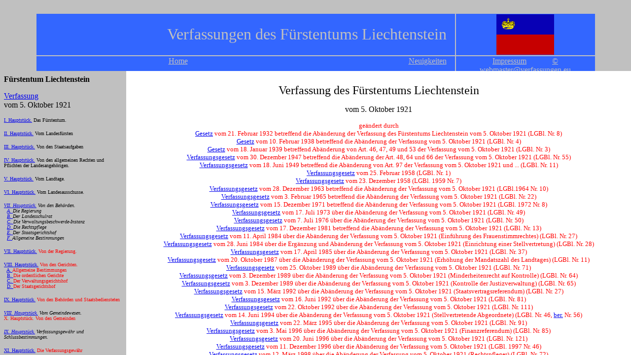

--- FILE ---
content_type: text/html
request_url: https://www.verfassungen.eu/lie/verf21-i.htm
body_size: 388
content:
<!doctype html public "-//w3c//dtd html 4.0 transitional//en">
<html>
<head>
   <meta http-equiv="Content-Type" content="text/html; charset=iso-8859-1">
   <meta name="AUTHOR" content="webmaster@verfassungen.eu">
   <meta name="GENERATOR" content="Microsoft FrontPage 6.0">
   <title>Verfassung des Fürstentums Liechtenstein (1921)</title>
<frameset rows="20%,*" border="0">
<frame src="titel.htm" name="titel" scrolling="no">
<frameset cols="20%,*" border="0">
<frame src="verf21-l.htm" name="leiste" target="haupt" scrolling="auto">
<frame src="verf21.htm" name="haupt" >
</frameset>
<noframes>
</head>
<body text="#000000" bgcolor="#FFFFFF" link="#0000EE" vlink="#551A8B" alink="#FF0000">
Lieber Besucher,
<p>Ihr Browser unterst&uuml;tzt leider keine Frametechnik.
<br>Die nachfolgenden Seiten sind auf Windows IE 6.0 abgestimmt.
<br>Ohne Frames geht es hier <a href="http://www.verfassungen.eu/lie/verf21-l.htm">weiter</a>
<br>
<hr>
<p>&copy; <a href="mailto:webmaster@verfassungen.eu">webmaster@verfassungen.eu</a>
<br>3. Mai 2005
</body>
</noframes>
</frameset>
</html>

--- FILE ---
content_type: text/html
request_url: https://www.verfassungen.eu/lie/titel.htm
body_size: 427
content:
<!doctype html public "-//w3c//dtd html 4.0 transitional//en">
<html>
<head>
   <meta http-equiv="Content-Type" content="text/html; charset=iso-8859-1">
   <meta name="GENERATOR" content="Microsoft FrontPage 6.0">
   <title>Verfassungen des Fürstentums Liechtenstein</title>
</head>
<body text="#000000" bgcolor="#C0C0C0" link="#C0C0C0" vlink="#551A8B" alink="#FF0000">
&nbsp;
<center><table BORDER=0 COLS=2 WIDTH="90%" HEIGHT="96%" >
<tr>
<td VALIGN=CENTER WIDTH="75%" HEIGHT="75%" BGCOLOR="#3366FF">
<div align=right><font size="+3" color="#C0C0C0">Verfassungen des Fürstentums 
  Liechtenstein</font><font color="#3366FF" size="+3">.</font><font color="#C0C0C0">&nbsp;&nbsp;</font></div>
</td>

<td ALIGN=CENTER WIDTH="25%" BGCOLOR="#3366FF">
<img border="0" src="liechtenstein_4.png" width="117" height="82"></td>
</tr>

<tr>
<td VALIGN=TOP HEIGHT="25%" BGCOLOR="#3366FF">
<div align=right><a target="_top" href="http://www.verfassungen.eu/index.htm">Home</a>&nbsp;&nbsp;&nbsp;&nbsp;&nbsp;&nbsp;&nbsp;&nbsp;&nbsp;&nbsp;&nbsp;&nbsp;&nbsp;&nbsp;&nbsp;&nbsp;&nbsp;&nbsp;&nbsp;&nbsp;&nbsp;&nbsp;&nbsp;&nbsp;&nbsp;&nbsp;&nbsp;&nbsp;&nbsp;&nbsp;&nbsp;&nbsp;&nbsp;&nbsp;&nbsp;&nbsp;&nbsp;&nbsp;&nbsp;&nbsp;&nbsp;&nbsp;&nbsp;&nbsp;&nbsp;&nbsp;&nbsp;&nbsp;&nbsp;&nbsp;&nbsp;&nbsp;&nbsp;&nbsp;&nbsp;&nbsp;&nbsp;&nbsp;&nbsp;&nbsp;&nbsp;&nbsp;&nbsp;&nbsp;&nbsp;&nbsp;&nbsp;&nbsp;&nbsp;&nbsp;&nbsp;&nbsp;&nbsp;&nbsp;&nbsp;&nbsp;&nbsp;&nbsp;&nbsp;&nbsp;&nbsp;&nbsp;&nbsp;&nbsp;&nbsp;&nbsp;&nbsp;&nbsp;&nbsp;&nbsp;&nbsp;&nbsp;&nbsp;&nbsp;&nbsp;&nbsp;&nbsp;&nbsp;&nbsp;&nbsp;&nbsp;&nbsp;&nbsp;&nbsp;&nbsp;&nbsp;&nbsp;&nbsp;&nbsp;&nbsp;&nbsp;

	<a target="haupt" href="http://www.verfassungen.eu/news.htm">Neuigkeiten</a><font color="#3366FF">....</font></div>
</td>

<td ALIGN=CENTER VALIGN=TOP BGCOLOR="#3366FF">
<a target="haupt" href="http://www.verfassungen.eu/impressum.htm">Impressum</a>&nbsp;&nbsp;&nbsp;&nbsp;&nbsp;&nbsp;&nbsp;&nbsp;&nbsp;&nbsp;&nbsp;&nbsp;
<a href="mailto:webmaster@verfassungen.eu">© webmaster@verfassungen.eu</a></td>
</tr>
</table></center>

</body>
</html>

--- FILE ---
content_type: text/html
request_url: https://www.verfassungen.eu/lie/verf21-l.htm
body_size: 853
content:
<!doctype html public "-//w3c//dtd html 4.0 transitional//en">
<html>
<head>
   <meta http-equiv="Content-Type" content="text/html; charset=iso-8859-1">
   <meta name="Author" content="webmaster@verfassungen.de">
   <meta name="GENERATOR" content="Microsoft FrontPage 6.0">
   <title>Verfassung des Fürstentums Liechtenstein (1921)</title>
   <base target="haupt">
</head>
<body text="#000000" bgcolor="#C0C0C0" link="#0000EE" vlink="#551A8B" alink="#FF0000">
<b>Fürstentum Liechtenstein</b><p><a target="haupt" href="verf21.htm">Verfassung</a><br>vom 5. Oktober 1921</p>
<p><font size=-2>
<a href="verf21.htm#I. Hauptstück Das Fürstentum">I.
Hauptst&uuml;ck.</a> Das Fürstentum.</font><p><font size=-2>
<a href="verf21.htm#II. Hauptstück Vom Landesfürsten">II.
Hauptst&uuml;ck.</a> Vom Landesfürsten</font><p><font size=-2>
<a href="verf21.htm#III. Hauptstück Von den Staatsaufgaben">III.
Hauptst&uuml;ck.</a> Von den Staatsaufgaben</font><p><font size=-2>
<a href="verf21.htm#IV. Hauptstück Von den allgemeinen Rechten und Pflichten der Landesangehörigen">
IV.
Hauptst&uuml;ck.</a> Von den allgemeinen Rechten und Pflichten der 
Landesangehörigen.</font><p><font size=-2>
<a href="verf21.htm#V. Hauptstück Vom Landtage">V. Hauptst&uuml;ck.</a> Vom 
Landtage.</font><p><font size=-2>
<a href="verf21.htm#VI. Hauptstück Vom Landesausschusse">VI. Hauptst&uuml;ck.</a> 
Vom Landesausschusse.</font><p><i><font size=-2>
<a href="verf21.htm#VII. Hauptstück Von den Behörden">VII. Hauptst&uuml;ck.</a> Von 
den Behörden.<br>
&nbsp; <a href="verf21.htm#A. Die Regierung">A. </a>Die Regierung<br>
&nbsp; <a href="verf21.htm#B. Der Landesschulrat">B. </a>Der Landesschulrat<br>
&nbsp; <a href="verf21.htm#C. Die Verwaltungsbeschwerde-Instanz">C. </a>Die 
Verwaltungsbeschwerde-Instanz<br>
&nbsp; <a href="verf21.htm#D. Die Rechtspflege">D. </a>Die Rechtspflege<br>
&nbsp; <a href="verf21.htm#E. Der Staatsgerichtshof">E. </a>Der 
Staatsgerichtshof<br>
&nbsp; <a href="verf21.htm#F. Allgemeine Bestimmungen">F. </a>Allgemeine 
Bestimmungen</font></i><p><font size=-2>
<a href="verf21.htm#VII. Hauptstück Von der Regierung.">VII. Hauptst&uuml;ck.</a><font color="#FF0000"> Von 
der Regierung.</font></font><p><font size=-2>
<a href="verf21.htm#VIII. Hauptstück Von den Gerichten.">VIII. Hauptst&uuml;ck.</a><font color="#FF0000"> Von 
den Gerichten.<br>
</font>&nbsp; <a href="verf21.htm#A. Allgemeine Bestimmungen">A. </a>
<font color="#FF0000">Allgemeine Bestimmungen</font><br>
&nbsp; <a href="verf21.htm#B. Die ordentlichen Gerichte">B. </a>
<font color="#FF0000">Die ordentlichen Gerichte</font><br>
&nbsp; <a href="verf21.htm#C. Der Verwaltungsgerichtshof">C. </a>
<font color="#FF0000">Der Verwaltungsgerichtshof</font><br>
&nbsp; <a href="verf21.htm#D. Der Staatsgerichtshof">D. </a>
<font color="#FF0000">Der Staatsgerichtshof</font></font><p><font size=-2>
<a href="verf21.htm#IX. Hauptstück Von den Behörden und Staatsbediensteten.">IX. Hauptst&uuml;ck.</a><font color="#FF0000"> Von 
den Behörden und Staatsbediensteten</font></font><p><font size=-2>
<i><a href="verf21.htm#VIII. Hauptstück Vom Gemeindewesen">VIII. Hauptst&uuml;ck.</a> Vom 
Gemeindewesen.<br>
</i><font color="#FF0000">X. Hauptstück. Von den Gemeinden</font></font><p><i><font size=-2>
<a href="verf21.htm#IX. Hauptstück Verfassungsgewähr und Schlussbestimmungen">
IX. Hauptst&uuml;ck.</a> Verfassungsgewähr und Schlussbestimmungen.</font></i><p>
<font size="-2" color="#FF0000">
<a href="verf21.htm#XI. Hauptstück Die Verfassungsgewähr.">XI. Hauptstück.</a> 
Die Verfassungsgewähr</font><p><font size="-2" color="#FF0000">
<a href="verf21.htm#XII. Hauptstück Schlussbestimmungen.">XII. Hauptstück. </a>
Schlussbestimmungen</font><p>&nbsp;<p><font size=+1>
<a target="leiste" href="leiste.htm">Home</a></font>
<br><font size=-2>&copy; 3. Mai 2005</font></body></html>

--- FILE ---
content_type: text/html
request_url: https://www.verfassungen.eu/lie/verf21.htm
body_size: 39139
content:
<!doctype html public "-//w3c//dtd html 4.0 transitional//en">
<html>
<head>
   <meta http-equiv="Content-Type" content="text/html; charset=windows-1252">
   <meta name="Generator" content="Microsoft FrontPage 6.0">
   <meta name="ProgId" content="FrontPage.Editor.Document">
   <meta name="Author" content="webmaster@verfassungen.de">
   <meta name="KeyWords" content="DDR, Deutsche Demokratische Republik, Verfassung, 1949, Verfassungstexte">
   <title>Verfassung des Fürstentums Liechtenstein (1921)</title>
</head>
<body>

<center><a NAME="top"></a>
<br><font size="5">Verfassung des Fürstentums Liechtenstein</font><p>vom 5. 
Oktober 1921<p><font color="#FF0000" size="2">geändert durch<br>
<a href="https://www.gesetze.li/chrono/pdf/1932008000">Gesetz</a> 
vom 21. Februar 1932 betreffend die Abänderung der Verfassung des Fürstentums 
Liechtenstein vom 5. Oktober 1921 (LGBl. Nr. 8)<br>
<a href="https://www.gesetze.li/chrono/pdf/1938004000">Gesetz</a> 
vom 10. Februar 1938 betreffend die Abänderung der Verfassung vom 5. Oktober 
1921 (LGBl. Nr. 4)<br>
<a href="https://www.gesetze.li/chrono/pdf/1939003000">Gesetz</a> 
vom 18. Januar 1939 betreffend Abänderung von Art. 46, 47, 49 und 53 der 
Verfassung vom 5. Oktober 1921 (LGBl. Nr. 3)<br>
<a href="https://www.gesetze.li/chrono/pdf/1947055000">Verfassungsgesetz</a> vom 30. Dezember 1947 betreffend die Abänderung der Art. 
48, 64 und 66 der Verfassung vom 5. Oktober 1921 (LGBl. Nr. 55)<br>
<a href="https://www.gesetze.li/chrono/pdf/1949011000">Verfassungsgesetz</a> vom 
18. Juni 1949 betreffend die Abänderung von Art. 
97 der Verfassung vom 5. Oktober 1921 und ... (LGBl. Nr. 11)<br>
<a href="https://www.gesetze.li/chrono/pdf/1958001000">Verfassungsgesetz</a> vom 
25. Februar 1958 (LGBl. Nr. 1)<br>
<a href="https://www.gesetze.li/chrono/pdf/1958007000">Verfassungsgesetz</a> vom 
23. Dezember 1958 (LGBl. 1959 Nr. 7)<br>
<a href="https://www.gesetze.li/chrono/pdf/1964010000">Verfassungsgesetz</a> vom 
28. Dezember 1963 betreffend die Abänderung  der Verfassung vom 5. Oktober 1921 (LGBl.1964 Nr. 
10)<br>
<a href="https://www.gesetze.li/chrono/pdf/1965022000">Verfassungsgesetz</a> vom 
3. Februar 1965 betreffend die Abänderung  der Verfassung vom 5. Oktober 1921 (LGBl. Nr. 
22)<br>
<a href="https://www.gesetze.li/chrono/pdf/1972008000">Verfassungsgesetz</a> vom 
15. Dezember 1971 betreffend die Abänderung  der Verfassung vom 5. Oktober 1921 (LGBl. 
1972 Nr. 8)<br>
<a href="https://www.gesetze.li/chrono/pdf/1973049000">Verfassungsgesetz</a> vom 
17. Juli 1973 über die Abänderung der Verfassung vom 5. Oktober 1921 (LGBl. Nr. 
49)<br>
<a href="https://www.gesetze.li/chrono/pdf/1976050000">Verfassungsgesetz</a> vom 
7. Juli 1976 über die Abänderung der Verfassung vom 5. Oktober 1921 (LGBl. Nr. 
50)<br>
<a href="https://www.gesetze.li/chrono/pdf/1982013000">Verfassungsgesetz</a> vom 
17. Dezember 1981 betreffend die Abänderung der Verfassung vom 5. Oktober 1921 
(LGBl. Nr. 13)<br>
<a href="https://www.gesetze.li/chrono/pdf/1984027000">Verfassungsgesetz</a> vom 
11. April 1984 über die Abänderung der Verfassung vom 5. Oktober 1921 
(Einführung des Frauenstimmrechtes) (LGBl. Nr. 27)<br>
<a href="https://www.gesetze.li/chrono/pdf/1984028000">Verfassungsgesetz</a> vom 
28. Juni 1984 über die Ergänzung und Abänderung der Verfassung vom 5. Oktober 
1921 (Einrichtung einer Stellvertretung) (LGBl. Nr. 28)<br>
<a href="https://www.gesetze.li/chrono/pdf/1985037000">Verfassungsgesetz</a> vom 
17. April 1985 über die Abänderung der Verfassung vom 5. Oktober 1921 (LGBl. Nr. 
37)<br>
<a href="https://www.gesetze.li/chrono/pdf/1988011000">Verfassungsgesetz</a> vom 
20. Oktober 1987 über die Abänderung der Verfassung vom 5. Oktober 1921 
(Erhöhung der Mandatszahl des Landtages) (LGBl. Nr. 11)<br>
<a href="https://www.gesetze.li/chrono/pdf/1989071000">Verfassungsgesetz</a> vom 
25. Oktober 1989 über die Abänderung der Verfassung vom 5. Oktober 1921 (LGBl. 
Nr. 71)<br>
<a href="https://www.gesetze.li/chrono/pdf/1989064000">Verfassungsgesetz</a> vom 
3. Dezember 1989 über die Abänderung der Verfassung vom 5. Oktober 1921 
(Minderheitenrecht auf Kontrolle) (LGBl. Nr. 64)<br>
<a href="https://www.gesetze.li/chrono/pdf/1989065000">Verfassungsgesetz</a> vom 
3. Dezember 1989 über die Abänderung der Verfassung vom 5. Oktober 1921 
(Kontrolle der Justizverwaltung) (LGBl. Nr. 65)<br>
<a href="https://www.gesetze.li/chrono/pdf/1992027000">Verfassungsgesetz</a> vom 
15. März 1992 über die Abänderung der Verfassung vom 5. Oktober 1921 
(Staatsvertragsreferendum) (LGBl. Nr. 27)<br>
<a href="https://www.gesetze.li/chrono/pdf/1992081000">Verfassungsgesetz</a> vom 
16. Juni 1992 über die Abänderung der Verfassung vom 5. Oktober 1921 (LGBl. Nr. 
81)<br>
<a href="https://www.gesetze.li/chrono/pdf/1992111000">Verfassungsgesetz</a> vom 
22. Oktober 1992 über die Abänderung der Verfassung vom 5. Oktober 1921 (LGBl. 
Nr. 111)<br>
<a href="https://www.gesetze.li/chrono/pdf/1994046000">Verfassungsgesetz</a> vom 
14. Juni 1994 über die Abänderung der Verfassung vom 5. Oktober 1921 
(Stellvertretende Abgeordnete) (LGBl. Nr. 46,
<a href="https://www.gesetze.li/chrono/pdf/1994056000">ber.</a> 
Nr. 56)<br>
<a href="https://www.gesetze.li/chrono/pdf/1995091000">Verfassungsgesetz</a> vom 
22. März 1995 über die Abänderung der Verfassung vom 5. Oktober 1921 (LGBl. Nr. 
91)<br>
<a href="https://www.gesetze.li/chrono/pdf/1996085000">Verfassungsgesetz</a> vom 
3. Mai 1996 über die Abänderung der Verfassung vom 5. Oktober 1921 
(Finanzreferendum) (LGBl. Nr. 85)<br>
<a href="https://www.gesetze.li/chrono/pdf/1996121000">Verfassungsgesetz</a> vom 
20. Juni 1996 über die Abänderung der Verfassung vom 5. Oktober 1921 (LGBl. Nr. 
121)<br>
<a href="https://www.gesetze.li/chrono/pdf/1997046000">Verfassungsgesetz</a> vom 
11. Dezember 1996 über die Abänderung der Verfassung vom 5. Oktober 1921 (LGBl. 
1997 Nr. 46)<br>
<a href="https://www.gesetze.li/chrono/pdf/1998072000">Verfassungsgesetz</a> vom 
12. März 1998 über die Abänderung der Verfassung vom 5. Oktober 1921 
(Rechtspfleger) (LGBl. Nr. 72)<br>
<a href="https://www.gesetze.li/chrono/pdf/2000055000">Verfassungsgesetz</a> vom 
16. Dezember 1999 über die Abänderung der Verfassung vom 5. Oktober 1921 
(Herabsetzung des Stimm- und Wahlrechtsalters) (LGBl. 2000 Nr. 55)<br>
<a href="https://www.gesetze.li/chrono/pdf/2003186000">Verfassungsgesetz</a> vom 
16. März 2003 über die Abänderung der Verfassung vom 5. Oktober 1921 (LGBl. Nr. 
186)</font><p><font color="#FF0000" size="2">ergänzt, ausgelegt&nbsp; bzw. vorübergehend geändert durch<br>
<a href="https://www.gesetze.li/chrono/pdf/1929005000">Verfassungsauslegung</a> vom 6. Juni 1929 (LGBl. Nr. 5) zu Art. 48 Abs. 1<br>
<a href="https://www.gesetze.li/chrono/pdf/1939013000">Verfassungsgesetz</a> vom 2. September 1939, betreffend Bevollmächtigung der 
Regierung zur Anordnung kriegswirtschaftlicher Massnahmen (LGBl. Nr. 13)<br>
<a href="https://www.gesetze.li/chrono/pdf/1940010000">Verfassungsgesetz</a> vom 20. Mai 1940 (Bevollmächtigung der Regierung, 
Evakuierungsmassnahmen zu treffen) (LGBl. Nr. 10)<br>
<a href="https://www.gesetze.li/chrono/pdf/1971008000">Verfassungsauslegung</a> 
vom 17. Dezember 1970 (LGBl. 1971 Nr. 22) zum Begriff &quot;Landesangehörige&quot;<br>
<a href="https://www.gesetze.li/chrono/pdf/1978035000">Verfassungsgesetz</a> vom 
17. November 1978 über die Durchführung von Güterzusammenlegungen (LGBl. Nr. 35)<br>
<a href="https://www.gesetze.li/chrono/pdf/1980076000">Verfassungsgesetz</a> vom 
3. Dezember 1980 über die Verlängerung der Geltungsdauer des Verfassungsgesetzes 
vom 17. November 1978 die Durchführung von Güterzusammenlegungen (LGBl. Nr. 76)<br>
&nbsp;</font></center>

<p>Wir, Johann II. von Gottes Gnaden souveräner Fürst zu Liechtenstein, Herzog 
zu Troppau, Graf zu Rietberg etc. etc. etc. tun hiemit kund, dass von Uns die
<a href="verf62.htm">Verfassung vom 26. September 1862</a> mit Zustimmung 
Unseres Landtages in folgender Weise geändert worden ist:</p>
<p align="center"><font size="4"><a name="I. Hauptstück Das Fürstentum">I. 
Hauptstück<br>
Das Fürstentum</a></font></p>
<p><b><a name="Art. 1.">Art. 1. </a></b>1) <i><font size="2">Das Fürstentum Liechtenstein bildet 
in der Vereinigung seiner beiden Landschaften Vaduz und Schellenberg ein 
unteilbares und unveräusserliches Ganzes; die Landschaft Vaduz (Oberland) 
besteht aus den Gemeinden Vaduz, Balzers, Planken, Schaan, Triesen und 
Triesenberg, die Landschaft Schellenberg (Unterland) aus den Gemeinden Eschen, 
Gamprin, Mauren, Ruggell und Schellenberg.</font></i></p>
<p>2) Vaduz ist der Hauptort und der Sitz<font size="2"> </font><i>
<font size="2">der Landesbehörden.</font></i></p>
<p><font color="#FF0000">Durch Verfassungsgesetz vom 
16. März 2003 erhielt der Art. 1 mit Wirkung vom 15. September 2003 folgende 
Fassung:<br>
&quot;<b>Art. 1. </b>1) Das Fürstentum Liechtenstein ist ein Staatsverband von zwei 
Landschaften mit elf Gemeinden. Das Fürstentum Liechtenstein soll den innerhalb 
seiner Grenzen lebenden Menschen dazu dienen, in Freiheit und Frieden 
miteinander leben zu können. Die Landschaft Vaduz (Oberland) besteht aus den 
Gemeinden Vaduz, Balzers, Planken, Schaan, Triesen und Triesenberg, die 
Landschaft Schellenberg (Unterland) aus den Gemeinden Eschen, Gamprin, Mauren, 
Ruggell und Schellenberg. <br>
2) Vaduz ist der Hauptort und der Sitz des Landtages und der Regierung.&quot;</font></p>
<p><b><a name="Art. 2.">Art. 2. </a></b>Das Fürstentum ist eine konstitutionelle 
Erbmonarchie auf demokratischer und parlamentarischer Grundlage (Art. 79 und 
80); die Staatsgewalt ist im Fürsten und im Volke verankert und wird von beiden 
nach Massgabe der Bestimmungen dieser Verfassung ausgeübt.</p>
<p><b><a name="Art. 3.">Art. 3. </a></b>Die im Fürstenhause Liechtenstein 
erbliche Thronfolge, die Volljährigkeit des Landesfürsten und des Erbprinzen 
sowie vorkommendenfalls die Vormundschaft werden <i>durch die Hausgesetze geordnet.</i></p>
<p><font color="#FF0000">Durch Verfassungsgesetz vom 
16. März 2003 erhielt der Art. 3 mit Wirkung vom 15. September 2003 folgende 
Fassung:<br>
&quot;<b>Art. 3. </b>Die im Fürstenhause Liechtenstein erbliche Thronfolge, die 
Volljährigkeit des Landesfürsten und des Erbprinzen sowie vorkommendenfalls die 
Vormundschaft werden durch das Fürstenhaus in der Form eines Hausgesetzes 
geordnet.&quot;</font></p>
<p><b><a name="Art. 4.">Art. 4. </a></b>Die Änderung der Grenzen des 
Staatsgebietes <i><font size="2">oder einzelner Gemeinden desselben, die Schaffung neuer und die 
Zusammenlegung bestehender Gemeinden</font></i> können nur durch ein Gesetz erfolgen.</p>
<p><font color="#FF0000">Durch Verfassungsgesetz vom 
16. März 2003 erhielt der Art. 4 mit Wirkung vom 15. September 2003 folgende 
Fassung:<br>
&quot;<b>Art. 4. </b>1) Die Änderung der Grenzen des Staatsgebietes kann nur durch 
ein Gesetz erfolgen. Grenzänderungen zwischen Gemeinden, die Schaffung neuer und 
die Zusammenlegung bestehender Gemeinden bedürfen überdies eines 
Mehrheitsbeschlusses der dort ansässigen wahlberechtigten Landesangehörigen. <br>
2) Den einzelnen Gemeinden steht das Recht zu, aus dem Staatsverband 
auszutreten. Über die Einleitung des Austrittsverfahrens entscheidet die 
Mehrheit der dort ansässigen wahlberechtigten Landesangehörigen. Die Regelung 
des Austrittes erfolgt durch Gesetz oder von Fall zu Fall durch einen 
Staatsvertrag. Im Falle einer staatsvertraglichen Regelung ist nach Abschluss 
der Vertragsverhandlungen in der Gemeinde eine zweite Abstimmung abzuhalten.&quot;</font></p>
<p><font size="2" color="#CC00CC"><i>siehe hierzu auch die betreffenden
<a href="http://www.gesetze.li/r2000/html/sv_gross.xsql#0.142.1">Staatsverträge</a>.</i></font></p>
<p><b><a name="Art. 5.">Art. 5. </a></b>Das Staatswappen ist das des 
Fürstenhauses Liechtenstein; die Landesfarben sind blau-rot.</p>
<p><font size="2" color="#CC00CC"><i>siehe hierzu auch das
<a href="http://www.gesetze.li/html/lgbl_suche2.xsql?Jahr=1957&Nr=13&SubNr=">
Gesetz vom 4. Juni 1957 betreffend Wappen und Flaggen des Fürstentums 
Liechtenstein</a> (nicht mehr gültig), das
<a href="http://www.gesetze.li/r2000/html/get_lgbl_from_lr.xsql?LGBl=1982058">
Gesetz vom 30. Juni 1982</a> über Wappen, Farben, Siegel und Embleme des 
Fürstentums Liechtenstein (Wappengesetz).</i></font></p>
<p><b><a name="Art. 6.">Art. 6. </a></b>Die deutsche Sprache ist die Staats- und 
Amtssprache.</p>
<p align="center"><font size="4"><a name="II. Hauptstück Vom Landesfürsten">II. 
Hauptstück<br>
Vom Landesfürsten</a></font></p>
<p><b><a name="Art. 7.">Art. 7. </a></b>1) Der Landesfürst ist das Oberhaupt des 
Staates und übt sein Recht an der Staatsgewalt in Gemässheit der Bestimmungen 
dieser Verfassung und der übrigen Gesetze aus.</p>
<p>2) <i><font size="2">Seine Person ist geheiligt und unverletzlich.</font></i></p>
<p><font color="#FF0000">Durch Verfassungsgesetz vom 
16. März 2003 erhielt der Art. 7 Abs. 2 mit Wirkung vom 15. September 2003 
folgende Fassung:<br>
&quot;2) Die Person des Landesfürsten untersteht nicht der Gerichtsbarkeit und ist 
rechtlich nicht verantwortlich. Dasselbe gilt für jenes Mitglied des 
Fürstenhauses, welches gemäss Art. 13a für den Fürsten die Funktion des 
Staatsoberhauptes ausübt.&quot;</font></p>
<p><font size="2" color="#CC00CC"><i>siehe hierzu auch
<a href="http://www.gesetze.li/r2000/html/get_lgbl_from_lr.xsql?LGBl=1963002">
Gesetz vom 4. Dezember 1962</a> zum Schutze des Namens des Fürstenhauses und das
<a href="http://www.gesetze.li/r2000/html/get_lgbl_from_lr.xsql?LGBl=1982026">
Gesetz vom 17. Dezember 1981 über die Befreiung des Landesfürsten und des 
Erbprinzen von der Abgabenpflicht</a> </i></font></p>
<p><b><a name="Art. 8.">Art. 8. </a></b>1) Der Landesfürst vertritt, unbeschadet 
der erforderlichen Mitwirkung der verantwortlichen Regierung den Staat in allen 
seinen Verhältnissen gegen auswärtige Staaten.</p>
<p>2) Staatsverträge, durch die Staatsgebiet abgetreten oder Staatseigentum 
veräussert, über Staatshoheitsrechte oder Staatsregale verfügt, eine neue Last 
auf das Fürstentum oder seine Angehörigen übernommen oder eine Verpflichtung, 
durch die den Rechten der Landesangehörigen Eintrag getan würde, eingegangen 
werden soll, bedürfen zu ihrer Gültigkeit der Zustimmung des Landtages.</p>
<p><b><a name="Art. 9.">Art. 9. </a></b>Jedes Gesetz bedarf zu seiner Gültigkeit 
der Sanktion des Landesfürsten.</p>
<p><b><a name="Art. 10.">Art. 10. </a></b>Der Landesfürst wird ohne Mitwirkung 
des Landtages durch die Regierung die zur <i><font size="2">Vollstreckung und Handhabung</font></i> der 
Gesetze erforderlichen, sowie die aus dem Verwaltungs- und Aufsichtsrechte fliessenden Einrichtungen treffen und die einschlägigen Verordnungen erlassen 
(Art. 92). In dringenden Fällen wird er das Nötige zur Sicherheit und Wohlfahrt 
des Staates vorkehren.</p>
<p><font color="#FF0000">Durch Verfassungsgesetz vom 
16. März 2003 erhielt der Art. 10 mit Wirkung vom 15. September 2003 folgende 
Fassung:<br>
&quot;<b>Art. 10. </b>1) Der Landesfürst wird ohne Mitwirkung des Landtages durch die 
Regierung die zur Vollziehung und Durchführung der Gesetze erforderlichen, sowie 
die aus dem Verwaltungs- und Aufsichtsrechte fliessenden Einrichtungen treffen 
und die einschlägigen Verordnungen erlassen (Art. 92). In dringenden Fällen wird 
er das Nötige zur Sicherheit und Wohlfahrt des Staates vorkehren. <br>
2) Notverordnungen dürfen die Verfassung als Ganzes oder einzelne Bestimmungen 
derselben nicht aufheben, sondern nur die Anwendbarkeit einzelner Bestimmungen 
der Verfassung einschränken. Notverordnungen können weder das Recht eines jeden 
Menschen auf Leben, das Verbot der Folter und der unmenschlichen Behandlung, das 
Verbot der Sklaverei und der Zwangsarbeit, noch die Regel &quot;Keine Strafe ohne 
Gesetz&quot; beschränken. Überdies können die Bestimmungen dieses Artikels, des Art. 
3, 13b und 113, sowie des Hausgesetzes durch Notverordnungen nicht eingeschränkt 
werden. Notverordnungen treten spätestens 6 Monate nach ihrem Erlass ausser 
Kraft.&quot;</font></p>
<p><font size="2" color="#CC00CC"><i>siehe hierzu u. a. das
<a href="http://www.gesetze.li/r2000/html/get_lgbl_from_lr.xsql?LGBl=1988037">
Strafgesetzbuch</a> (StGB) vom 24. Juni 1987. </i></font> </p>
<p><b><a name="Art. 11.">Art. 11. </a></b>Der Landesfürst ernennt <i>
<font size="2">unter 
Beobachtung der Bestimmungen dieser Verfassung die Staatsbeamten. Neue ständige 
Beamtenstellen dürfen nur mit Zustimmung des Landtages geschaffen werden.</font></i></p>
<p><font color="#FF0000">Durch Verfassungsgesetz vom 
16. März 2003 erhielt der Art. 11 mit Wirkung vom 15. September 2003 folgende 
Fassung:<br>
&quot;<b>Art. 11. </b>Der Landesfürst ernennt die Richter unter Beobachtung der 
Bestimmungen der Verfassung (Art. 96).&quot;</font></p>
<p><font size="2" color="#CC00CC"><i>siehe hierzu in der Fassung von 2003 auch 
Ziffer II. des <a href="verfassungsgesetz03.htm">Verfassungsgesetzes</a> vom 16. 
März 2003.</i></font></p>
<p><font size="2" color="#CC00CC"><i>siehe hierzu auch das
<a href="http://www.gesetze.li/r2000/html/get_lgbl_from_lr.xsql?LGBl=2004030">
Gesetz vom 26. November 2003</a> über die Bestellung der Richter 
(Richterbestellungsgesetz, RBG).</i></font></p>
<p><b><a name="Art. 12.">Art. 12. </a></b>1) Dem Landesfürsten steht das Recht 
der Begnadigung, der Milderung und Umwandlung rechtskräftig zuerkannter Strafen 
und der Niederschlagung eingeleiteter Untersuchungen zu.</p>
<p>2) Zugunsten eines wegen seiner Amtshandlungen verurteilten Mitgliedes der 
Regierung wird der Fürst das Recht der Begnadigung oder Strafmilderung nur auf 
Antrag des Landtages ausüben.</p>
<p><b><a name="Art. 13.">Art. 13. </a></b><i><font size="2">1) Jeder Regierungsnachfolger</font></i> wird 
noch vor Empfangnahme der Erbhuldigung unter Bezug auf die fürstlichen Ehren und 
Würden in einer schriftlichen Urkunde aussprechen, dass er das Fürstentum 
Liechtenstein in Gemässheit der Verfassung und der übrigen Gesetze regieren, 
seine Integrität erhalten und die landesfürstlichen Rechte unzertrennlich und in 
gleicher Weise beobachten wird.</p>
<p><i><font size="2">2) Der Landesfürst wird bei längerer Abwesenheit vom Lande jährlich auf eine 
gewisse Zeit und ausserdem fallweise einen Prinzen seines Hauses ins Land 
entsenden und ihn als seinen Stellvertreter mit der Ausübung ihm zustehender 
Hoheitsrechte betrauen.</font></i></p>
<p><font color="#FF0000">Durch Verfassungsgesetz vom 
28. Juni 1984 wurde der Art. 13 Abs. 2 mit Wirkung vom 18. August 1984 
aufgehoben.</font></p>
<p><font color="#FF0000">Durch Verfassungsgesetz vom 
16. März 2003 erhielt der Art. 13 mit Wirkung vom 15. September 2003 folgende 
Fassung:<br>
&quot;<b>Art. 13. </b>Jeder Thronfolger wird noch vor Empfangnahme der Erbhuldigung 
unter Bezug auf die fürstlichen Ehren und Würden in einer schriftlichen Urkunde 
aussprechen, dass er das Fürstentum Liechtenstein in Gemässheit der Verfassung 
und der übrigen Gesetze regieren, seine Integrität erhalten und die 
landesfürstlichen Rechte unzertrennlich und in gleicher Weise beobachten wird.&quot;</font></p>
<p><i><font size="2" color="#CC00CC">siehe hierzu das
<a href="http://www.gesetze.li/html/lgbl_suche2.xsql?Jahr=1895&Nr=1&SubNr=">
Gesetz vom 14. März 1895 betreffend die hausgesetzlichen Bestimmungen über die 
Eheschliessung der Fürsten und Prinzen des Fürstlichen Hauses</a>, geändert 
durch
<a href="http://www.gesetze.li/html/lgbl_suche2.xsql?Jahr=1902&Nr=2&SubNr=">
Gesetz vom 10. Dezember 1902</a>, dann&nbsp; das
<a href="http://www.gesetze.li/r2000/html/get_lgbl_from_lr.xsql?LGBl=1993100">
Hausgesetz des Fürstlichen Hauses Liechtenstein</a> vom 26. Oktober 1993,&nbsp; 
die <a href="http://www.gesetze.li/html/lgbl_suche2.xsql?Jahr=1923&Nr=12&SubNr=">
Kundmachung</a> vom 15. März 1923</font><font size="1" color="#CC00CC">(mit 
dieser wurde die Thronfolge vom Großneffen (von der Seite der Mutter aus) der 
Fürsten Johann und Franz) kundgemacht, die 1938 eingetreten ist)</font><font size="2" color="#CC00CC">, das
<a href="http://www.gesetze.li/r2000/html/get_lgbl_from_lr.xsql?LGBl=1926009">
Höchste Handschreiben vom 10. März 1926</a> betreffend die Titelführung durch 
die aus der Ehe Seiner Durchlaucht des Herrn Prinzen Ferdinand von und zu 
Liechtenstein mit Ihrer Durchlaucht Prinzessin Shelagh von und zu Liechtenstein 
geb. Brunner, stammende Nachkommenschaft 1926, die
<a href="http://www.gesetze.li/html/lgbl_suche2.xsql?Jahr=1930&Nr=6&SubNr=">
Kundmachung vom 15. Mai 1930</a> [Einrichtung einer Stellvertretung], das
<a href="http://www.gesetze.li/r2000/html/get_lgbl_from_lr.xsql?LGBl=1932012">
Höchste Handschreiben vom 20. Februar 1932</a> betreffend die Titelführung durch 
die aus der Ehe Seiner Durchlaucht des Herrn Prinzen Johannes von und zu 
Liechtenstein mit Ihrer Durchlaucht Prinzessin Aleene von und zu Liechtenstein, 
geb. MacFarland stammende Nachkommenschaft 1932, das
<a href="http://www.gesetze.li/html/lgbl_suche2.xsql?Jahr=1938&Nr=9&SubNr=">
Fürstliches Handschreiben vom 30. März 1938</a> [Übertragung der Regentschaft an 
Prinz Franz Josef] und
<a href="http://www.gesetze.li/r2000/html/get_lgbl_from_lr.xsql?LGBl=1950026">
Höchstes Handschreiben vom 21. September 1950</a> betreffend die Titelführung 
Seiner Durchlaucht des Herrn Prinzen Wilhelm von und zu Liechtenstein und der 
aus der Ehe mit Emma Baronesse von Gutmannsthal stammenden Nachkommenschaft.
</font> </i>
</p>
<p><font size="2" color="#CC00CC"><i>siehe hierzu auch
<a href="http://www.gesetze.li/html/lgbl_suche2.xsql?Jahr=1929&Nr=3&SubNr=">
Höchstes Handschreiben vom 12. Februar 1929 betreffend die Übernahme der 
Regierung durch Seine Durchlaucht Fürst Franz I</a>.,
<a href="http://www.gesetze.li/html/lgbl_suche2.xsql?Jahr=1938&Nr=18&SubNr=">
Höchstes Handschreiben vom 26. Juli 1938 betreffend die Übernahme der Regierung 
durch Seine Durchlaucht Fürst Franz Josef II</a>.</i></font></p>
<p><font color="#FF0000">Durch Verfassungsgesetz vom 
28. Juni 1984 wurde an dieser Stelle folgender Artikel mit Wirkung vom 18. 
August 1984 eingefügt:<br>
&quot;<b>Art. 13a. </b>Der Landesfürst kann den nächsterbfolgeberechtigten 
volljährigen Prinzen seines Hauses wegen vorübergehender Verhinderung oder zur 
Vorbereitung für die <i><font size="2">Regierungsnachfolge</font></i> als seinen 
Stellvertreter mit der Ausübung ihm zustehender Hoheitsrechte betrauen.&quot;</font></p>
<p><font color="#FF0000">Durch Verfassungsgesetz vom 
16. März 2003 erhielt der Art. 13a mit Wirkung vom 15. September 2003 folgende 
Fassung:<br>
&quot;<b>Art. 13a. </b>Der Landesfürst kann den nächsterbfolgeberechtigten 
volljährigen Prinzen seines Hauses wegen vorübergehender Verhinderung oder zur 
Vorbereitung für die Thronfolge als seinen Stellvertreter mit der Ausübung ihm 
zustehender Hoheitsrechte betrauen.&quot;</font></p>
<p><font color="#FF0000">Durch Verfassungsgesetz vom 
16. März 2003 wurde an dieser Stelle mit Wirkung vom 15. September 2003 
folgender Artikel eingefügt:<br>
&quot;<b>Art. 13b. </b>Wenigstens 1 500 Landesbürgern steht das Recht zu, gegen den 
Landesfürsten einen begründeten Misstrauensantrag einzubringen. Über diesen hat 
der Landtag in der nächsten Sitzung eine Empfehlung abzugeben und eine 
Volksabstimmung (Art. 66 Abs. 6) anzuordnen. Wird bei der Volksabstimmung der 
Misstrauensantrag angenommen, dann ist er dem Landesfürsten zur Behandlung nach 
dem Hausgesetz mitzuteilen. Die gemäss dem Hausgesetz getroffene Entscheidung 
wird dem Landtag durch den Landesfürsten innerhalb von sechs Monaten bekannt 
gegeben.&quot;</font></p>
<p align="center"><font size="4">
<a name="III. Hauptstück Von den Staatsaufgaben">III. Hauptstück<br>
Von den Staatsaufgaben</a></font></p>
<p><b><a name="Art. 14.">Art. 14. </a></b>Die oberste Aufgabe des Staates ist 
die Förderung der gesamten Volkswohlfahrt. In diesem Sinne sorgt der Staat für 
die Schaffung und Wahrung des Rechtes und für den Schutz der religiösen, 
sittlichen und wirtschaftlichen Interessen des Volkes.</p>
<p><font size="2" color="#CC00CC"><i>In Liechtenstein gilt hinsichtlich des 
Bürgerlichen Rechts weiterhin das (österreichische) Allgemeine bürgerliche 
Gesetzbuch vom 1. Juni 1811, das in Österreich bereits 1975 durch ein neues 
bürgerliches Gesetzbuch ersetzt wurde; das ABGB ist jedoch in Liechtenstein 
stark durchlöchert, u. a. durch das
<a href="http://www.gesetze.li/r2000/html/get_lgbl_from_lr.xsql?LGBl=1923004">
Sachenrecht</a> vom 31. Dezember 1922 und das
<a href="http://www.gesetze.li/r2000/html/get_lgbl_from_lr.xsql?LGBl=1926004">
Personen- und Gesellschaftsrecht</a> vom 20. Januar 1926. . Weiterhin gilt in 
Liechtenstein auch noch das Allgemeine deutsche Handelsgesetzbuch vom 16. März 
1861 (<a href="http://www.gesetze.li/html/lgbl_suche2.xsql?Jahr=1865&Nr=10&SubNr=">LGBl. 
1865 Nr. 10</a>), das in Deutschland bereits mit dem Handelsgesetzbuch von 1897 
am 1. Januar 1900 und in Österreich seit dem 1. März 1939 außer Kraft getreten 
ist.</i></font></p>
<p><b><a name="Art. 15.">Art. 15. </a></b>Der Staat wendet seine besondere 
Sorgfalt dem Erziehungs- und Bildungswesen zu. Dieses ist so einzurichten und zu 
verwalten, dass aus dem Zusammenwirken von Familie, Schule und Kirche der 
heranwachsenden Jugend eine religiössittliche Bildung, vaterländische Gesinnung 
und künftige berufliche Tüchtigkeit zu eigen wird.</p>
<p><b><a name="Art. 16.">Art. 16. </a></b>1) Das gesamte Erziehungs- und 
Unterrichtswesen steht, unbeschadet der Unantastbarkeit der kirchlichen Lehre, 
unter staatlicher Aufsicht.</p>
<p>2) Es besteht allgemeine Schulpflicht.</p>
<p>3) Der Staat sorgt dafür, dass der obligatorische Unterricht in den 
Elementarfächern in genügendem Ausmass in öffentlichen Schulen unentgeltlich 
erteilt wird.</p>
<p>4) Der Religionsunterricht wird durch die kirchlichen Organe erteilt.</p>
<p>5) Niemand darf die unter seiner Aufsicht stehende Jugend ohne den für die 
öffentlichen Elementarschulen vorgeschriebenen Grad von Unterricht lassen.</p>
<p>6) <i><font size="2">Der Besuch der Fortbildungsschule kann obligatorisch erklärt werden.haushal</font></i></p>
<p>7) <i><font size="2">Der Staat übt die ihm zustehende oberste Leitung des Erziehungs- und 
Unterrichtswesens durch den Landesschulrat aus, dessen Einrichtung und Aufgaben 
durch das Gesetz bestimmt werden.</font></i></p>
<p>8) Der Privatunterricht ist zulässig, soferne er den gesetzlichen 
Bestimmungen über die Schulzeit, die Lehrziele und die Einrichtungen in den 
öffentlichen Schulen entspricht.</p>
<p><font color="#FF0000">Durch Verfassungsgesetz vom 15. Dezember 1971 wurde der 
Art. 16 Abs. 6 und 7 aufgehoben.</font></p>
<p><font size="2" color="#CC00CC"><i>siehe hierzu u. a. das
<a href="http://www.gesetze.li/html/lgbl_suche2.xsql?Jahr=1865&Nr=5&SubNr=4">
Gesetz vom 9. Oktober 1865 betreffend die Feststellung der 
Elementarschulpflichtigkeit der Kinder im Fürstentum Liechtenstein und über die 
Einführung eines Zeichnungslehrkurses</a>, das
<a href="http://www.gesetze.li/html/lgbl_suche2.xsql?Jahr=1867&Nr=3&SubNr=2">
Gesetz vom 29. August 1867 betreffend die Schulstrafgelder</a>, das
<a href="http://www.gesetze.li/html/lgbl_suche2.xsql?Jahr=1872&Nr=1&SubNr=">
Gesetz vom 3. Oktober 1872 über die Regelung des schulpflichtigen Alters der 
Elementarschüler</a>, die
<a href="http://www.gesetze.li/html/lgbl_suche2.xsql?Jahr=1878&Nr=11&SubNr=">
Verordnung vom 3. September 1878 über den obligatorischen Besuch des 
Gottesdienstes durch die Schuljugend und über die Pflicht der Lehrer zur 
Beaufsichtigung derselben in der Kirche</a>, die
<a href="http://www.gesetze.li/html/lgbl_suche2.xsql?Jahr=1897&Nr=8&SubNr=">
Verordnung vom 11. Dezember 1897 womit eine Schulordnung für die 
Elementarschulen des Fürstentums Liechtenstein erlassen wird</a>, die
<a href="http://www.gesetze.li/html/lgbl_suche2.xsql?Jahr=1919&Nr=8&SubNr=">
Verordnung vom 17. April 1919 womit eine neue Schulordnung für die 
Elementarschulen des Fürstentums Liechtenstein erlassen wird</a>, die
<a href="http://www.gesetze.li/html/lgbl_suche2.xsql?Jahr=1924&Nr=18&SubNr=">
Schulordnung vom 21. November 1924 für die Elementarschulen des Fürstentums 
Liechtenstein</a>, das
<a href="http://www.gesetze.li/html/lgbl_suche2.xsql?Jahr=1929&Nr=13&SubNr=">
Schulgesetz vom 9. November 1920</a>, die
<a href="http://www.gesetze.li/html/lgbl_suche2.xsql?Jahr=1940&Nr=19&SubNr=">
Verordnung vom 25. November 1940 über den Pflichtbesuch des Gottesdienstes durch 
die Schuljugend und über die Pflicht der Lehrer zur Beaufsichtigung derselben in 
der Kirche</a>, die
<a href="http://www.gesetze.li/html/lgbl_suche2.xsql?Jahr=1951&Nr=2&SubNr=">
Schulordnung vom 1. Februar 1951</a>, das
<a href="http://www.gesetze.li/html/lgbl_suche2.xsql?Jahr=1952&Nr=9&SubNr=">
Gesetz vom 3. April 1952 über die Abänderung der Schulzeit</a> (nicht mehr 
gültig); das
<a href="http://www.gesetze.li/r2000/html/get_lgbl_from_lr.xsql?LGBl=1972007">
Schulgesetz</a> vom 15. Dezember 1971.</i></font></p>
<p><b><a name="Art. 17.">Art. 17. </a></b>1) <i><font size="2">Der Staat unterstützt und fördert 
das Fortbildungs- und Realschulwesen sowie das hauswirtschaftliche, 
landwirtschaftliche und gewerbliche Unterrichts- und Bildungswesen.</font></i> </p>
<p>2) Er wird unbemittelten, gut veranlagten Schülern den Besuch höherer Schulen 
durch Gewährung von angemessenen Stipendien erleichtern.</p>
<p><font color="#FF0000">Durch Verfassungsgesetz vom 15. Dezember 1971 erhielt 
der Art. 17 Abs. 1 folgende Fassung:<br>
&quot;1) Der Staat unterstützt und fördert das Unterrichts- und Bildungswesen.&quot;</font></p>
<p><font size="2" color="#CC00CC"><i>siehe hierzu u. a. das
<a href="http://www.gesetze.li/r2000/html/get_lgbl_from_lr.xsql?LGBl=2005002">
Gesetz vom 25. November 2004 über das Hochschulwesen</a> (Hochschulgesetz; HSG), 
das
<a href="http://www.gesetze.li/r2000/html/get_lgbl_from_lr.xsql?LGBl=2005003">
Gesetz vom 25. November 2004 über die Hochschule Liechtenstein</a><font color="#CC00CC"> 
und das
<a href="http://www.gesetze.li/r2000/html/get_lgbl_from_lr.xsql?LGBl=1972033">
Gesetz vom 9. Mai 1972 über die staatlichen Ausbildungsbeihilfen</a>.</font></i></font></p>
<p><b><a name="Art. 18.">Art. 18. </a></b>Der Staat sorgt für das öffentliche 
Gesundheitswesen, unterstützt die Krankenpflege und strebt auf gesetzlichem Wege 
die Bekämpfung der Trunksucht sowie die Besserung von Trinkern und 
arbeitsscheuen Personen an.</p>
<p><font size="2" color="#CC00CC"><i>siehe hierzu&nbsp; u. a. das
<a href="http://www.gesetze.li/html/lgbl_suche2.xsql?Jahr=1874&Nr=3&SubNr=">
Sanitätsgesetz</a> vom 8. Oktober 1874, geändert durch
<a href="http://www.gesetze.li/html/lgbl_suche2.xsql?Jahr=1879&Nr=3&SubNr=">
Gesetz vom 8. Oktober 1879</a>, das
<a href="http://www.gesetze.li/html/lgbl_suche2.xsql?Jahr=1874&Nr=4&SubNr=">
Impfgesetz</a> vom 8. Oktober 1874, das
<a href="http://www.gesetze.li/html/lgbl_suche2.xsql?Jahr=1929&Nr=12&SubNr=">
Gesetz vom 24. September 1929 betreffend den Verkehr mit Betäubungsmitteln</a> , 
das <a href="http://www.gesetze.li/html/lgbl_suche2.xsql?Jahr=1933&Nr=6&SubNr=">
Gesetz vom 6. Februar 1933 betreffend die Versorgung arbeitsscheuer und 
liederlicher Personen in Zwangsarbeits- oder Besserungsanstalten</a>, das
<a href="http://www.gesetze.li/html/lgbl_suche2.xsql?Jahr=1935&Nr=14&SubNr=">
Gesetz vom 4. Dezember 1935 betreffend die Versorgung arbeitsscheuer und 
liederlicher Personen in Zwangsarbeits- oder Besserungsanstalten</a>, das
<a href="http://www.gesetze.li/html/lgbl_suche2.xsql?Jahr=1945&Nr=3&SubNr=">
Sanitätsgesetz</a> vom 19. Januar 1945, das
<a href="http://www.gesetze.li/html/lgbl_suche2.xsql?Jahr=1959&Nr=2&SubNr=">
Gesetz vom 20. November 1958 betreffend Versorgungsmassnahmen für arbeitsscheue 
und liederliche Personen</a> (nicht mehr gültig), das
<a href="http://www.gesetze.li/r2000/html/get_lgbl_from_lr.xsql?LGBl=1986012">
Gesetz vom 18. Dezember 1985 über das Gesundheitswesen</a> (Sanitätsgesetz),&nbsp; 
das
<a href="http://www.gesetze.li/r2000/html/get_lgbl_from_lr.xsql?LGBl=2003239">
Gesetz vom 22. Oktober 2003 über die Ärzte</a> (Ärztegesetz), das
<a href="http://www.gesetze.li/r2000/html/get_lgbl_from_lr.xsql?LGBl=1935006">
Gesetz vom 23. April 1935 betreffend die Übernahme der Hebammengebühren auf 
Landsrechnung</a>, das
<a href="http://www.gesetze.li/r2000/html/get_lgbl_from_lr.xsql?LGBl=1990075">
Heilmittelgesetz</a> vom 24. Oktober 1990, das
<a href="http://www.gesetze.li/r2000/html/get_lgbl_from_lr.xsql?LGBl=1983038">
Gesetz vom 20. April 1983 über die Betäubungsmittel und die psychotropen Stoffe</a> 
(Betäubungsmittelgesetz; BMG), das
<a href="http://www.gesetze.li/r2000/html/get_lgbl_from_lr.xsql?LGBl=1999240">
Gesetz vom 21. Oktober 1999 über das Liechtensteinische Landesspital</a>, u. a.</i></font></p>
<p><b><a name="Art. 19.">Art. 19. </a></b>1) Der Staat schützt das Recht auf 
Arbeit und die Arbeitskraft, insbesondere jene der in Gewerbe und Industrie 
beschäftigten Frauen und jugendlichen Personen.</p>
<p>2) Der Sonntag und die staatlich anerkannten Feiertage sind unbeschadet 
gesetzlicher Regelung der Sonn- und Feiertagsruhe öffentliche Ruhetage.</p>
<p><font size="2" color="#CC00CC"><i>siehe hierzu u. a. die
<a href="http://www.gesetze.li/html/lgbl_suche2.xsql?Jahr=1868&Nr=6&SubNr=">
Verordnung vom 5. November 1868</a> [Verminderung bisheriger kirchlicher 
Feiertage], die
<a href="http://www.gesetze.li/html/lgbl_suche2.xsql?Jahr=1884&Nr=3&SubNr=">
Verordnung vom 28. April 1884</a> [Herabsetzung der Höchstarbeitszeit in 
Fabriken], die
<a href="http://www.gesetze.li/html/lgbl_suche2.xsql?Jahr=1916&Nr=1&SubNr=">
Verordnung vom 11. Januar 1916 der Fürstlichen Regierung betreffend die Sonn- 
und Feiertagsruhe im Gewerbebetriebe</a>, geändert durch
<a href="http://www.gesetze.li/html/lgbl_suche2.xsql?Jahr=1922&Nr=31&SubNr=">
Verordnung vom 21. September 1922</a>, der
<a href="http://www.gesetze.li/html/lgbl_suche2.xsql?Jahr=1935&Nr=10&SubNr=">
Landtagsbeschluss vom 23. Oktober 1935</a>, das
<a href="http://www.gesetze.li/html/lgbl_suche2.xsql?Jahr=1937&Nr=6&SubNr=">
Gesetz vom 5. Mai 1937 betreffend den Arbeiterschutz</a> (Arbeiterschutzgesetz) 
(nicht mehr gültig), das
<a href="http://www.gesetze.li/r2000/html/get_lgbl_from_lr.xsql?LGBl=1946004">
Gesetz vom 29. November 1945 betreffend die Arbeit in Industrie und Gewerbe</a> 
(Arbeiterschutzgesetz), das
<a href="http://www.gesetze.li/r2000/html/get_lgbl_from_lr.xsql?LGBl=1967006">
Gesetz vom 29. Dezember 1966 über die Arbeit in Industrie, Gewerbe und Handel</a> 
(Arbeitsgesetz), das
<a href="http://www.gesetze.li/r2000/html/get_lgbl_from_lr.xsql?LGBl=2002158">
Gesetz vom 23. Oktober 2002 über die Koordination der Sicherheits- und 
Gesundheitsschutzmassnahmen bei Bauarbeiten</a> (Bauarbeitenkoordinationsgesetz, 
BauKG), das
<a href="http://www.gesetze.li/r2000/html/get_lgbl_from_lr.xsql?LGBl=2000103">
Gesetz vom 12. April 2000 über die Arbeitsvermittlung und den Personalverleih</a> 
(Arbeitsvermittlungsgesetz, AVG), das
<a href="http://www.gesetze.li/r2000/html/get_lgbl_from_lr.xsql?LGBl=2000088">
Gesetz vom 15. März 2000 über die Entsendung von Arbeitnehmern</a> 
(Entsendegesetz), das
<a href="http://www.gesetze.li/r2000/html/get_lgbl_from_lr.xsql?LGBl=1969041">
Gesetz vom 12. Juni 1969 über die Arbeitslosenversicherung</a>, u. a.</i></font></p>
<p><b><a name="Art. 20.">Art. 20. </a></b>1) Zur Hebung der Erwerbsfähigkeit und 
zur Pflege seiner wirtschaftlichen Interessen fördert und unterstützt der Staat 
Land- und Alpwirtschaft, Gewerbe und Industrie; er fördert insbesondere die 
Versicherung gegen Schäden, die Arbeit und Güter bedrohen und trifft Massregeln 
zur Bekämpfung solcher Schäden.</p>
<p>2) Er wendet seine besondere Sorgfalt einer den modernen Bedürfnissen 
entsprechenden Ausgestaltung des Verkehrswesens zu.</p>
<p>3) Er unterstützt die Rüfeverbauungen, Aufforstungen und Entwässerungen und 
wird allen Bestrebungen zur Erschliessung neuer Verdienstquellen sein Augenmerk 
und seine Förderung zuwenden.</p>
<p><font size="2" color="#CC00CC"><i>siehe zu Abs. 1 u. a. die
<a href="http://www.gesetze.li/html/lgbl_suche2.xsql?Jahr=1865&Nr=9&SubNr=">
Gewerbeordnung</a> vom 16. Oktober 1865, die
<a href="http://www.gesetze.li/html/lgbl_suche2.xsql?Jahr=1910&Nr=3&SubNr=">
Gesetz vom 30. April 1910 betreffend Erlassung einer neuen Gewerbeordnung</a>, 
geändert durch
<a href="http://www.gesetze.li/html/lgbl_suche2.xsql?Jahr=1915&Nr=14&SubNr=2">
Gesetz vom 13. Dezember 1915</a> (nicht mehr gültig), das
<a href="http://www.gesetze.li/html/lgbl_suche2.xsql?Jahr=1866&Nr=3&SubNr=">
Gesetz vom 20. Oktober 1865 für Verbesserung der Viehzucht</a>, das
<a href="http://www.gesetze.li/html/lgbl_suche2.xsql?Jahr=1867&Nr=3&SubNr=1">
Gesetz vom 27. August 1867</a> [Verbesserung der Alpenwirtschaft], das
<a href="http://www.gesetze.li/html/lgbl_suche2.xsql?Jahr=1928&Nr=10&SubNr=">
Gesetz vom 24. September 1928 betreffend die Förderung der Tierzucht</a>, das
<a href="http://www.gesetze.li/html/lgbl_suche2.xsql?Jahr=1934&Nr=10&SubNr=">
Gesetz vom 29. September 1934 betreffend die Förderung der Tierzucht</a>, das
<a href="http://www.gesetze.li/html/lgbl_suche2.xsql?Jahr=1950&Nr=24&SubNr=">
Gesetz vom 6. September 1950 betreffend die Förderung der Tierzucht</a> (nicht 
mehr gültig), das
<a href="http://www.gesetze.li/r2000/html/get_lgbl_from_lr.xsql?LGBl=1997059">
Gesetz vom 12. Dezember 1996 über Erschwernisbeiträge für die Bewirtschaftung 
des Berggebietes und der Hanglagen</a> (Berggebiet- und Hanglagengesetz), das
<a href="http://www.gesetze.li/r2000/html/get_lgbl_from_lr.xsql?LGBl=1981009">
Gesetz vom 19. November 1980 über die Förderung der Alpwirtschaft</a>, das
<a href="http://www.gesetze.li/r2000/html/get_lgbl_from_lr.xsql?LGBl=2001013">
Gesetz vom 23. November 2000 über die Förderung von Investitionen in der 
Landwirtschaft</a> (FILG), das
<a href="http://www.gesetze.li/r2000/html/get_lgbl_from_lr.xsql?LGBl=1995034">
Gesetz vom 14. Dezember 1994 über einkommensverbessernde Direktzahlungen in der 
Landwirtschaft</a> (Direktzahlungsgesetz), das
<a href="http://www.gesetze.li/r2000/html/get_lgbl_from_lr.xsql?LGBl=1996070">
Gesetz vom 21. März 1996 über die Abgeltung ökologischer und tiergerechter 
Leistungen in der Landwirtschaft</a> (Abgeltungsgesetz), das
<a href="http://www.gesetze.li/r2000/html/get_lgbl_from_lr.xsql?LGBl=1970021">
Gewerbegesetz</a> vom 10. Dezember 1969, u. a. </i></font></p>
<p><font size="2" color="#CC00CC"><i>siehe zu Abs. 2 u. a. die
<a href="http://www.gesetze.li/html/lgbl_suche2.xsql?Jahr=1890&Nr=1&SubNr=">
Verordnung vom 20. April 1890 betreffend die Erlassung einer Dienstinstruktion 
für die landschaftlichen Wegmacher</a> [mit Dienstinstruktion], das
<a href="http://www.gesetze.li/html/lgbl_suche2.xsql?Jahr=1924&Nr=6&SubNr=">
Gesetz vom 10. Mai 1924 betreffend den Verkehr mit Fahrzeugen</a>, (nicht mehr 
gültig), das
<a href="http://www.gesetze.li/r2000/html/get_lgbl_from_lr.xsql?LGBl=1978018">
Strassenverkehrsgesetz</a> vom 30. Juni 1978, das
<a href="http://www.gesetze.li/r2000/html/get_lgbl_from_lr.xsql?LGBl=1992062">
Gesetz vom 13. Mai 1992 über die Förderung des öffentlichen Verkehrs</a>, das
<a href="http://www.gesetze.li/r2000/html/get_lgbl_from_lr.xsql?LGBl=1968003">
Gesetz vom 29. November 1967 über das Eisenbahnwesen</a>, das
<a href="http://www.gesetze.li/r2000/html/get_lgbl_from_lr.xsql?LGBl=1999037">
Gesetz vom 17. Dezember 1998 über die Personenbeförderung</a> 
(Personenbeförderungsgesetz; PBG), das
<a href="http://www.gesetze.li/r2000/html/get_lgbl_from_lr.xsql?LGBl=2003039">
Gesetz vom 15. Mai 2002 über die Luftfahrt</a> (Luftfahrtgesetz, LFG), u. a. </i>
</font></p>
<p><font size="2" color="#CC00CC"><i>siehe zu Abs. 3 das
<a href="http://www.gesetze.li/r2000/html/get_lgbl_from_lr.xsql?LGBl=1871004">
Gesetz vom 23. September 1871 für Rüfeschutzbauten</a> und das
<a href="http://www.gesetze.li/r2000/html/get_lgbl_from_lr.xsql?LGBl=1899006">
Gesetz vom 22. September 1899 betreffend die Rüfeschutzbauten</a>, (Rüfe=Mure)</i></font></p>
<p><b><a name="Art. 21.">Art. 21. </a></b>Dem Staate steht das Hoheitsrecht über 
die Gewässer nach Massgabe der hierüber bestehenden und zu erlassenden Gesetze 
zu. Die Benützung, Leitung und Abwehr der Gewässer soll auf gesetzlichem Wege 
unter Bedachtnahme auf die Entwicklung der Technik geregelt und gefördert 
werden. Das Elektrizitätsrecht ist gesetzlich zu regeln.</p>
<p><font size="2" color="#CC00CC"><i>siehe hierzu u. a. das
<a href="http://www.gesetze.li/html/lgbl_suche2.xsql?Jahr=1957&Nr=14&SubNr=">
Gesetz vom 4. Juni 1957 über den Schutz der Gewässer gegen Verunreinigung</a> 
(Gewässerschutzgesetz) (nicht mehr gültig), das
<a href="http://www.gesetze.li/r2000/html/get_lgbl_from_lr.xsql?LGBl=2003159">
Gewässerschutzgesetz</a> (GSchG) vom 15. Mai 2003, das
<a href="http://www.gesetze.li/r2000/html/get_lgbl_from_lr.xsql?LGBl=1976069">
Wasserrechtsgesetz</a> vom 10. November 1976, das
<a href="http://www.gesetze.li/r2000/html/get_lgbl_from_lr.xsql?LGBl=1993007">
Energietransitgesetz</a> vom 12. November 1992, das
<a href="http://www.gesetze.li/r2000/html/get_lgbl_from_lr.xsql?LGBl=1996193">
Gesetz vom 18. September 1996 über die Förderung des Energiesparens</a> 
(Energiespargesetz), das
<a href="http://www.gesetze.li/r2000/html/get_lgbl_from_lr.xsql?LGBl=2002144">
Gesetz vom 20. Juni 2002 über den Elektrizitätsmarkt</a> 
(Elektrizitätsmarktgesetz; EMG), das
<a href="http://www.gesetze.li/r2000/html/get_lgbl_from_lr.xsql?LGBl=1983016">
Gesetz vom 15. Dezember 1982 über die elektrischen Schwach- und 
Starkstromanlagen</a> (Elektrizitätsgesetz) , u. a. </i></font></p>
<p><b><a name="Art. 22.">Art. 22. </a></b>Der Staat übt die Hoheit über Jagd, 
Fischerei und Bergwesen aus und schützt bei Erlassung der diesbezüglichen 
Gesetze die Interessen der Landwirtschaft und der Gemeindefinanzen.</p>
<p><font size="2" color="#CC00CC"><i>siehe hierzu u. a. das
<a href="http://www.gesetze.li/html/lgbl_suche2.xsql?Jahr=1869&Nr=9&SubNr=">
Fischerei-Gesetz</a> vom 16. November 1869, das
<a href="http://www.gesetze.li/html/lgbl_suche2.xsql?Jahr=1872&Nr=3&SubNr=">
Jagdgesetz</a> vom 3. Oktober 1872, das
<a href="http://www.gesetze.li/html/lgbl_suche2.xsql?Jahr=1921&Nr=16">Jagdgesetz</a> 
vom 30. Oktober 1921 (nicht mehr gültig), das
<a href="http://www.gesetze.li/r2000/html/get_lgbl_from_lr.xsql?LGBl=1962004">
Jagdgesetz</a> vom 30. Januar 1962, das
<a href="http://www.gesetze.li/r2000/html/get_lgbl_from_lr.xsql?LGBl=1990044">
Fischereigesetz</a> vom 16. Mai 1990, </i></font></p>
<p><b><a name="Art. 23.">Art. 23. </a></b>Die Regelung des Münz- und 
öffentlichen Kreditwesens ist Sache des Staates.</p>
<p><font size="2" color="#CC00CC"><i>siehe hierzu u. a. das
<a href="http://www.gesetze.li/html/lgbl_suche2.xsql?Jahr=1868&Nr=1&SubNr=1">
Gesetz vom 12. Februar 1868 betreffend die Ausscheidung Österreichs und 
Liechtensteins aus dem Münzverein</a>, das
<a href="http://www.gesetze.li/html/lgbl_suche2.xsql?Jahr=1877&Nr=1&SubNr=">
Gesetz vom 31. Dezember 1876 betreffend die Regelung der Geldvaluta im 
Fürstentum Liechtenstein</a>, das
<a href="http://www.gesetze.li/html/lgbl_suche2.xsql?Jahr=1898&Nr=2&SubNr=">
Gesetz vom 8. August 1898 betreffend Einführung der Kronenwährung</a>, geändert 
durch
<a href="http://www.gesetze.li/html/lgbl_suche2.xsql?Jahr=1899&Nr=5&SubNr=">
Gesetz vom 3. Juli 1899</a>, das
<a href="http://www.gesetze.li/html/lgbl_suche2.xsql?Jahr=1900&Nr=2&SubNr=">
Gesetz vom 17. August 1900 betreffend Einführung der Kronenwährung als 
Landeswährung</a>, die
<a href="http://www.gesetze.li/html/lgbl_suche2.xsql?Jahr=1920&Nr=1&SubNr=">
Fürstliche Verordnung vom 24. Dezember 1919 betreffend Ausgabe von Notgeld im 
Fürstentum Liechtenstein</a>&nbsp; (nicht mehr gültig), das
<a href="http://www.gesetze.li/html/lgbl_suche2.xsql?Jahr=1920&Nr=8&SubNr=">
Gesetz vom 27. August 1920 betreffend Umwandlung der Kronenbeträge in 
Schweizerfranken in den Gesetzen und Verordnungen über Steuern, Stempel, Taxen 
und sonstigen Gebühren, sowie in den Strafbestimmungen</a>, das
<a href="http://www.gesetze.li/html/lgbl_suche2.xsql?Jahr=1921&Nr=7&SubNr=">
Gesetz vom 5. April 1921 betreffend die vorzeitige Aufhebung auf Kronenwährung 
lautender Bestand- und Versicherungsverträge</a>, das
<a href="http://www.gesetze.li/r2000/html/get_lgbl_from_lr.xsql?LGBl=1924008">
Gesetz vom 26. Mai 1924 betreffend die Einführung der Frankenwährung</a>, das
<a href="http://www.gesetze.li/r2000/html/get_lgbl_from_lr.xsql?LGBl=2000051">
Gesetz vom 16. Dezember 1999 über die Ausführung von Überweisungen</a>, das
<a href="http://www.gesetze.li/r2000/html/get_lgbl_from_lr.xsql?LGBl=2002159">
Gesetz vom 23. Oktober 2002 über die Wirksamkeit von Abrechnungen in Zahlungs- 
sowie Wertpapierliefer- und -abrechnungssystemen</a> (Finalitätsgesetz), das
<a href="http://www.gesetze.li/r2000/html/get_lgbl_from_lr.xsql?LGBl=2003109">
Gesetz vom 12. März 2003 über die Tätigkeit von E-Geld-Instituten</a> 
(E-Geldgesetz), das
<a href="http://www.gesetze.li/r2000/html/get_lgbl_from_lr.xsql?LGBl=1996089">
Gesetz vom 3. Mai 1996 über Investmentunternehmen</a> (IUG), das
<a href="http://www.gesetze.li/r2000/html/get_lgbl_from_lr.xsql?LGBl=1992108">
Gesetz 21. Oktober 1992 über die Banken und Finanzgesellschaften</a> 
(Bankengesetz), das
<a href="http://www.gesetze.li/r2000/html/get_lgbl_from_lr.xsql?LGBl=2005005">
Gesetz vom 26. November 2004 über die beruflichen Sorgfaltspflichten bei 
Finanzgeschäften</a> (Sorgfaltspflichtgesetz, SPG), das
<a href="http://www.gesetze.li/r2000/html/get_lgbl_from_lr.xsql?LGBl=2004175">
Gesetz vom 18. Juni 2004 über die Finanzmarktaufsicht</a> 
(Finanzmarktaufsichtsgesetz; FMAG), das
<a href="http://www.gesetze.li/r2000/html/get_lgbl_from_lr.xsql?LGBl=1931007">
Gesetz vom 11. Mai 1931 betreffend die Ausgabe von Goldmünzen der Frankenwährung</a>, 
u. a.</i></font></p>
<p><b><a name="Art. 24.">Art. 24. </a></b>1) Der Staat sorgt im Wege zu 
erlassender Gesetze für eine gerechte Besteuerung unter Freilassung eines 
Existenzminimums und mit stärkerer Heranziehung höherer Vermögen oder Einkommen.</p>
<p>2) Die finanzielle Lage des Staates ist nach Tunlichkeit zu heben und es ist 
besonders auf die Erschliessung neuer Einnahmsquellen zur Bestreitung der 
öffentlichen Bedürfnisse Bedacht zu nehmen.</p>
<p><b><a name="Art. 25.">Art. 25. </a></b>Das öffentliche Armenwesen ist Sache 
der Gemeinden nach Massgabe der besonderen Gesetze. Der Staat übt jedoch die 
Oberaufsicht hierüber aus. Er kann den Gemeinden, insbesonders zur zweckmässigen 
Versorgung von Waisen, Geisteskranken, Unheilbaren und Altersschwachen geeignete 
Beihilfen leisten.</p>
<p><font size="2" color="#CC00CC"><i>siehe hierzu u. a. das
<a href="http://www.gesetze.li/html/lgbl_suche2.xsql?Jahr=1869&Nr=10&SubNr=">
Armengesetz</a> vom 20. Oktober 1869, das
<a href="http://www.gesetze.li/html/lgbl_suche2.xsql?Jahr=1900&Nr=4&SubNr=">
Gesetz vom 29. September 1900 betreffend Bestimmungen über die Verwaltung des 
landschaftlichen Armenfonds</a>, ergänzt durch
<a href="http://www.gesetze.li/html/lgbl_suche2.xsql?Jahr=1919&Nr=4&SubNr=">
Gesetz vom 24. Januar 1919</a> (nicht mehr gültig), das
<a href="http://www.gesetze.li/html/lgbl_suche2.xsql?Jahr=1887&Nr=1&SubNr=">
Statut vom 20. Mai 1887 des Fürstlichen Landes-Wohltätigkeitsfondes</a>, das
<a href="http://www.gesetze.li/r2000/html/get_lgbl_from_lr.xsql?LGBl=1985017">
Sozialhilfegesetz</a> vom 15. November 1984.</i></font></p>
<p><b><a name="Art. 26.">Art. 26. </a></b>Der Staat unterstützt und fördert das 
Kranken-, Alters-, Invaliden- und Brandschadenversicherungswesen.</p>
<p><font size="2" color="#CC00CC"><i>siehe hierzu das
<a href="http://www.gesetze.li/html/lgbl_suche2.xsql?Jahr=1909&Nr=3&SubNr=">
Gesetz vom 21. Januar 1909 betreffend die obligatorische Versicherung aller 
Gebäude gegen Brandschaden</a>,
<a href="http://www.gesetze.li/html/lgbl_suche2.xsql?Jahr=1931&Nr=2&SubNr=">das 
Gesetz vom 16. Januar 1931 betreffend die Unfallversicherung (Betriebsunfälle)</a>, 
das <a href="http://www.gesetze.li/html/lgbl_suche2.xsql?Jahr=1932&Nr=6&SubNr=">
Gesetz vom 21. Januar 1932 betreffend die Versicherung gegen 
Nichtbetriebsunfälle</a>, die
<a href="http://www.gesetze.li/html/lgbl_suche2.xsql?Jahr=1937&Nr=15&SubNr=">
Verordnung vom 20. Juli 1937 betreffend die Krankenversicherung</a>, die
<a href="http://www.gesetze.li/html/lgbl_suche2.xsql?Jahr=1946&Nr=10&SubNr=">
Verordnung vom 11. April 1946 betreffend die Krankenversicherung</a>, das
<a href="http://www.gesetze.li/html/lgbl_suche2.xsql?Jahr=1952&Nr=29&SubNr=">
Gesetz vom 14. Dezember 1952 über die Alters- und Hinterlassenenversicherung</a>, 
das <a href="http://www.gesetze.li/html/lgbl_suche2.xsql?Jahr=1953&Nr=14&SubNr=">
Gesetz vom 20. August 1953 betreffend die Unfallversicherung</a> (Betriebs- und 
Nichtbetriebsunfall), das
<a href="http://www.gesetze.li/html/lgbl_suche2.xsql?Jahr=1957&Nr=9&SubNr=">
Gesetz vom 27. Mai 1957 betreffend die Unfallversicherung</a> (Betriebs- und 
Nichtbetriebsunfall) (nicht mehr gültig), das
<a href="http://www.gesetze.li/r2000/html/get_lgbl_from_lr.xsql?LGBl=1952029">
Gesetz vom 14. Dezember 1952 über die Alters- und Hinterlassenenversicherung</a>, 
das
<a href="http://www.gesetze.li/r2000/html/get_lgbl_from_lr.xsql?LGBl=1960005">
Gesetz vom 23. Dezember 1959 über die Invalidenversicherung</a>, das
<a href="http://www.gesetze.li/r2000/html/get_lgbl_from_lr.xsql?LGBl=1965046">
Gesetz vom 10. Dezember 1965 über Ergänzungsleistungen zur Alters-, 
Hinterlassenen- und Invalidenversicherung,</a> das
<a href="http://www.gesetze.li/r2000/html/get_lgbl_from_lr.xsql?LGBl=1988012">
Gesetz vom 20. Oktober 1987 über die betriebliche Personalvorsorge</a>, das
<a href="http://www.gesetze.li/r2000/html/get_lgbl_from_lr.xsql?LGBl=1971050">
Gesetz vom 24. November 1971 über die Krankenversicherung</a> (KVG), das
<a href="http://www.gesetze.li/r2000/html/get_lgbl_from_lr.xsql?LGBl=1990046">
Gesetz vom 28. November 1989 über die obligatorische Unfallversicherung</a><font color="#CC00CC"> 
und</font> das
<a href="http://www.gesetze.li/r2000/html/get_lgbl_from_lr.xsql?LGBl=2005020">
Gesetz vom 26. November 2004 über den Versicherungsschutz der Gebäude gegen 
Feuer- und Elementarschäden</a> (Gebäudeversicherungsgesetz; GVersG). </i>
</font></p>
<p><b><a name="Art. 27.">Art. 27. </a></b>1) Der Staat sorgt für ein rasches, 
das materielle Recht schützendes Prozess- und Vollstreckungsverfahren, ebenso 
für eine den gleichen Grundsätzen angepasste Verwaltungsrechtspflege.</p>
<p>2) Die berufsmässige Ausübung der Parteienvertretung ist gesetzlich zu 
regeln.</p>
<p align="left"><font size="2" color="#CC00CC"><i>siehe hierzu u. a. das
<a href="http://www.gesetze.li/r2000/html/get_lgbl_from_lr.xsql?LGBl=1973041">
Gesetz vom 17. Juli 1973</a> über die Verwaltungsorganisation des Staates (VOG) 
sowie das
<a href="http://www.gesetze.li/r2000/html/get_lgbl_from_lr.xsql?LGBl=1922024">
Gesetz vom 21. April 1922</a> über die allgemeine Landesverwaltungspflege (die 
Verwaltungsbehörden und ihre Hilfsorgane, das Verfahren in Verwaltungssachen, 
das Verwaltungszwangs- und Verwaltungsstrafverfahren), die
<a href="http://www.gesetze.li/r2000/html/get_lgbl_from_lr.xsql?LGBl=1923008">
Rechtssicherungs-Ordnung</a> vom 9. Februar 1923 (<a href="http://www.gesetze.li/html/lgbl_suche2.xsql?Jahr=1923&Nr=8&SubNr=">urspr. 
Fassung</a>).</i></font></p>
<p align="center"><font size="4">
<a name="IV. Hauptstück Von den allgemeinen Rechten und Pflichten der Landesangehörigen">
IV. Hauptstück<br>
Von den allgemeinen Rechten und Pflichten der Landesangehörigen</a></font></p>
<p><b><a name="Art. 28.">Art. 28. </a></b>1) Jeder Landesangehörige hat das 
Recht, sich unter Beobachtung der näheren gesetzlichen
Bestimmungen an jedem Orte des Staatsgebietes frei niederzulassen und Vermögen 
jeder Art zu
erwerben.</p>
<p>2) Die Niederlassungsrechte der Ausländer werden durch die Staatsverträge, 
allenfalls durch das
Gegenrecht bestimmt.</p>
<p>3) Der Aufenthalt innerhalb der Grenzen des Fürstentums verpflichtet zur 
Beobachtung der
Gesetze desselben und begründet den Schutz nach der Verfassung und den übrigen 
Gesetzen.</p>
<p><i><font color="#CC00CC" size="2">Durch Verfassungsauslegung von 1971 (LGBl. 
Nr. 22) wurde der in der Verfassung verwendete Begriff &quot;Landesangehörige&quot;&nbsp; 
dahingehend ausgelegt, dass darunter alle Personen mit liechtensteinischem 
Landesbürgerrecht ohne Unterschied des Geschlechts zu verstehen sind.</font></i></p>
<p><font size="2" color="#CC00CC"><i>siehe zu Abs. 2 auch die betreffenden
<a href="http://www.gesetze.li/r2000/html/sv_gross.xsql#0.152">Staatsverträge</a>.</i></font></p>
<p><b><a name="Art. 29.">Art. 29. </a></b>Die staatsbürgerlichen Rechte stehen jedem Landesangehörigen nach den 
Bestimmungen dieser
Verfassung zu.</p>
<p><font color="#FF0000">Durch Verfassungsgesetz vom 
11. April 1984 wurde dem Art. 29 folgender Absatz mit Wirkung vom 1. Juli 1984&nbsp; 
angefügt:<br>
&quot;2) In Landesangelegenheiten stehen die politischen Rechte allen 
Landesangehörigen zu, die das <i><font size="2">20.</font></i> Lebensjahr 
vollendet, im Lande ordentlichen Wohnsitz haben und nicht im Wahl- und 
Stimmrecht eingestellt sind.&quot;</font></p>
<p><font color="#FF0000">Durch Verfassungsgesetz vom 
16. Dezember 1999 erhielt der Art. 29 Abs. 2 mit Wirkung vom 11. Februar 2000 
folgende Fassung:<br>
&quot;2) In Landesangelegenheiten stehen die politischen Rechte allen 
Landesangehörigen zu, die das 18. Lebensjahr vollendet, im Lande ordentlichen 
Wohnsitz haben und nicht im Wahl- und Stimmrecht eingestellt sind.&quot;</font></p>
<p><font size="2" color="#CC00CC"><i>siehe zu Abs. 2 u. a. das
<a href="http://www.gesetze.li/html/lgbl_suche2.xsql?Jahr=1922&Nr=28&SubNr=">
Gesetz vom 31. August 1922 betreffend die Ausübung der politischen Volksrechte 
in Landesangelegenheiten</a>, geändert durch
<a href="http://www.gesetze.li/html/lgbl_suche2.xsql?Jahr=1930&Nr=8&SubNr=">
Gesetz vom 14. Juli 1930</a>,
<a href="http://www.gesetze.li/html/lgbl_suche2.xsql?Jahr=1932&Nr=9&SubNr=">
Gesetz vom 21. Februar 1932</a>,
<a href="http://www.gesetze.li/html/lgbl_suche2.xsql?Jahr=1947&Nr=56&SubNr=">
Gesetz vom 30. Dezember 1947</a> und
<a href="http://www.gesetze.li/html/lgbl_suche2.xsql?Jahr=1958&Nr=2&SubNr=">
Gesetz vom 25. Februar 1958</a>, ersetzt durch das
<a href="http://www.gesetze.li/r2000/html/get_lgbl_from_lr.xsql?LGBl=1973050">Gesetz vom 17. Juli 1973</a> über die Ausübung der politischen Volksrechte in 
Landesangelegenheiten (Volksrechtegesetz, VRG) sowie das
<a href="http://www.gesetze.li/r2000/html/get_lgbl_from_lr.xsql?LGBl=1999159">
Gesetz vom 19. Mai 1999</a> über die Information der Bevölkerung 
(Informationsgesetz) .</i></font></p>
<p><b><a name="Art. 30.">Art. 30. </a></b>Über Erwerb und Verlust des Staatsbürgerrechtes bestimmen die Gesetze.</p>
<p><font size="2" color="#CC00CC"><i>siehe hierzu das
<a href="http://www.gesetze.li/html/lgbl_suche2.xsql?Jahr=1864&Nr=3&SubNr=">
Gesetz vom 28. März 1864 über die Erwerbung und den Verlust des 
Liechtensteinischen Staatsbürgerrechtes</a>, geändert durch
<a href="http://www.gesetze.li/html/lgbl_suche2.xsql?Jahr=1920&Nr=9&SubNr=">
Gesetz vom 27. Juli 1920</a>, das
<a href="http://www.gesetze.li/html/lgbl_suche2.xsql?Jahr=1934&Nr=1&SubNr=">
Gesetz vom 4. Januar 1934 über den Erwerb und Verlust des Landesbürgerrechtes</a> 
(nicht mehr gültig), das
<a href="http://www.gesetze.li/r2000/html/get_lgbl_from_lr.xsql?LGBl=1960023">
Gesetz vom 4. Januar 1934 über den Erwerb und Verlust des Landesbürgerrechtes</a> 
in der Fassung des Gesetzes vom 2. November 1960 </i></font></p>
<p><b><a name="Art. 31.">Art. 31. </a></b>1) Alle Landesangehörigen sind vor dem Gesetze gleich. Die öffentlichen Ämter 
sind ihnen unter
Einhaltung der gesetzlichen Bestimmungen gleich zugänglich.</p>
<p><i><font size="2">2)</font></i> Die Rechte der Ausländer werden zunächst durch die Staatsverträge und in 
Ermanglung
solcher durch das Gegenrecht bestimmt.</p>
<p><font color="#FF0000">Durch Verfassungsgesetz vom 
16. Juni 1992 erhielt der Art. 31 Abs. 2 folgende Fassung und wurde folgender 
Absatz angefügt:<br>
&quot;2) Mann und Frau sind gleichberechtigt. <br>
3) Die Rechte der Ausländer werden zunächst durch die Staatsverträge und in 
Ermangelung solcher durch das Gegenrecht bestimmt.&quot;</font></p>
<p><font size="2" color="#CC00CC"><i>siehe zu Abs. 2 in der Fassung von 1992 
auch Ziffer II. des <a href="verfassungsgesetz92.htm">Verfassungsgesetzes</a> 
vom 16. Juni 1992 sowie die betreffenden
<a href="http://www.gesetze.li/r2000/html/sv_gross.xsql#0.152">Staatsverträge</a>..</i></font></p>
<p><font size="2" color="#CC00CC"><i>siehe hierzu auch das
<a href="http://www.gesetze.li/r2000/html/get_lgbl_from_lr.xsql?LGBl=1999096">
Gesetz vom 10. März 1999 über die Gleichstellung von Frau und Mann</a> 
(Gleichstellungsgesetz, GLG).</i></font></p>
<p><b><a name="Art. 32.">Art. 32. </a></b>1) Die Freiheit der Person, das Hausrecht und das Brief- und Schriftengeheimnis 
sind
gewährleistet.</p>
<p>2) Ausser den vom Gesetze bestimmten Fällen und der durch das Gesetz bestimmten 
Art und
Weise darf weder jemand verhaftet oder in Haft behalten, noch eine 
Hausdurchsuchung oder
Durchsuchung von Personen, Briefen oder Schriften oder eine Beschlagnahme von 
Briefen oder
Schriften vorgenommen werden.</p>
<p>3) Ungesetzlich oder erwiesenermassen unschuldig Verhaftete und unschuldig 
Verurteilte haben
Anspruch auf volle vom Staate zu leistende, gerichtlich zu bestimmende 
Entschädigung. Ob und
inwieweit dem Staate ein Rückgriffsrecht gegen Dritte zusteht, bestimmen die 
Gesetze.</p>
<p><b><a name="Art. 33.">Art. 33. </a></b>1) Niemand darf seinem ordentlichen Richter entzogen, Ausnahmsgerichte dürfen 
nicht
eingeführt werden.</p>
<p>2) Strafen dürfen nur in Gemässheit der Gesetze angedroht oder verhängt werden.</p>
<p>3) In allen Strafsachen ist dem Angeschuldigten das Recht der Verteidigung 
gewährleistet.</p>
<p><b><a name="Art. 34.">Art. 34. </a></b>1) Die Unverletzlichkeit des Privateigentums ist gewährleistet; Konfiskationen 
finden nur in den
vom Gesetze bestimmten Fällen statt.</p>
<p>2) Das Urheberrecht ist gesetzlich zu regeln.</p>
<p><font size="2" color="#CC00CC"><i>siehe zu Abs. 2 das
<a href="http://www.gesetze.li/html/lgbl_suche2.xsql?Jahr=1866&Nr=5&SubNr=1">
Gesetz vom 29. Juli 1866 zum Schutz gewerblicher Marken</a>, das
<a href="http://www.gesetze.li/html/lgbl_suche2.xsql?Jahr=1928&Nr=11&SubNr=">
Gesetz vom 26. Oktober 1928 betreffend die Erfindungspatente</a>, das
<a href="http://www.gesetze.li/html/lgbl_suche2.xsql?Jahr=1928&Nr=12&SubNr=">
Gesetz vom 26. Oktober 1928 betreffend das Urheberrecht an Werken der Literatur 
und Kunst</a>, das
<a href="http://www.gesetze.li/html/lgbl_suche2.xsql?Jahr=1928&Nr=13&SubNr=">
Gesetz vom 26. Oktober 1928 betreffend den Schutz der Fabrik- und Handelsmarken, 
der Herkunftsbezeichnungen von Waren und der gewerblichen Auszeichnungen</a>, 
das <a href="http://www.gesetze.li/html/lgbl_suche2.xsql?Jahr=1928&Nr=14&SubNr=">
Gesetz vom 26. Oktober 1928 betreffen die gewerblichen Muster und Modelle</a> 
(nicht mehr gültig), das
<a href="http://www.gesetze.li/r2000/html/get_lgbl_from_lr.xsql?LGBl=1999160">
Gesetz vom 19. Mai 1999 über das Urheberrecht und verwandte Schutzrechte</a> 
(Urheberrechtsgesetz, URG), das
<a href="http://www.gesetze.li/r2000/html/get_lgbl_from_lr.xsql?LGBl=1999162">
Gesetz vom 19. Mai 1999 über den Schutz von Topographien von 
Halbleitererzeugnissen</a> (Topographiengesetz, ToG), das
<a href="http://www.gesetze.li/r2000/html/get_lgbl_from_lr.xsql?LGBl=1997060">
Gesetz vom 12. Dezember 1996 über den Schutz von Marken und Herkunftsangaben</a> 
(Markenschutzgesetz), das
<a href="http://www.gesetze.li/r2000/html/get_lgbl_from_lr.xsql?LGBl=2002134">
Gesetz vom 11. September 2002 über den Schutz von Design</a> (Designgesetz; DesG), 
u. a. </i></font></p>
<p><b><a name="Art. 35.">Art. 35. </a></b>1) Wo es das öffentliche Wohl erheischt, kann die Abtretung oder Belastung jeder 
Art von
Vermögen gegen angemessene, streitigenfalls durch den Richter festzusetzende 
Schadloshaltung
verfügt werden.</p>
<p>2) Das Enteignungsverfahren wird durch das Gesetz bestimmt.</p>
<p><font size="2" color="#CC00CC"><i>siehe hierzu das
<a href="http://www.gesetze.li/r2000/html/get_lgbl_from_lr.xsql?LGBl=1887004">
Gesetz vom 23. August 1887 über das Verfahren in Expropriationsfällen</a>. </i>
</font></p>
<p><b><a name="Art. 36.">Art. 36. </a></b>Handel und Gewerbe sind innerhalb der gesetzlichen Schranken frei; die 
Zulässigkeit
ausschliesslicher Handels- und Gewerbeprivilegien für eine bestimmte Zeit wird 
durch das Gesetz
geregelt.</p>
<p><b><a name="Art. 37.">Art. 37. </a></b>1) Die Glaubens- und Gewissensfreiheit ist jedermann gewährleistet.</p>
<p>2) Die römisch-katholische Kirche ist die Landeskirche und geniesst als solche 
den vollen Schutz
des Staates; anderen Konfessionen ist die Betätigung ihres Bekenntnisses und die 
Abhaltung ihres
Gottesdienstes innerhalb der Schranken der Sittlichkeit und der öffentlichen 
Ordnung gewährleistet.</p>
<p><font color="#CC00CC" size="2"><i>siehe zu Abs. 2 das
<a href="http://www.gesetze.li/r2000/html/get_lgbl_from_lr.xsql?LGBl=1987063">
Gesetz vom 20. Oktober 1987</a> über die Ausrichtung von Beiträgen an die 
römisch-katholische Landeskirche.</i></font></p>
<p><b><a name="Art. 38.">Art. 38. </a></b>Das Eigentum und alle anderen Vermögensrechte der Religionsgesellschaften und 
religiösen
Vereine an ihren für Kultus-, Unterrichts- und Wohltätigkeitszwecke bestimmten 
Anstalten,
Stiftungen und sonstigen Vermögenheiten sind gewährleistet. Die Verwaltung des 
Kirchengutes in
den Kirchgemeinden wird durch ein besonderes Gesetz geregelt; vor dessen 
Erlassung ist das
Einvernehmen mit der kirchlichen Behörde zu pflegen.</p>
<p><font color="#CC00CC" size="2"><i>siehe hierzu u. a. das
<a href="http://www.gesetze.li/r2000/html/get_lgbl_from_lr.xsql?LGBl=1870004">
Gesetz vom 14. Juli 1870</a> über die Verwaltung des Kirchengutes in den 
Pfarrgemeinden, das
<a href="http://www.gesetze.li/r2000/html/get_lgbl_from_lr.xsql?LGBl=18680012">
Gesetz vom 12. Februar 1868</a> über die Regelung der Baukonkurrenzpflicht bei 
vorkommenden Kirchen- und Pfrundbaulichkeiten, das
<a href="http://www.gesetze.li/r2000/html/get_lgbl_from_lr.xsql?LGBl=1945009">
Gesetz vom 3. März 1945</a> betreffend den Organistendienst.</i></font></p>
<p><b><a name="Art. 39.">Art. 39. </a></b>Der Genuss der staatsbürgerlichen und politischen Rechte ist vom 
Religionsbekenntnisse
unabhängig; den staatsbürgerlichen Pflichten darf durch denselben kein Abbruch 
geschehen.</p>
<p><b><a name="Art. 40.">Art. 40. </a></b>Jedermann hat das Recht, durch Wort, Schrift, Druck oder bildliche Darstellung 
innerhalb der
Schranken des Gesetzes und der Sittlichkeit seine Meinung frei zu äussern und 
seine Gedanken
mitzuteilen; eine Zensur darf nur öffentlichen Aufführungen und Schaustellungen 
gegenüber
stattfinden.</p>
<p><font size="2" color="#CC00CC"><i>siehe aber die
<a href="http://www.gesetze.li/html/lgbl_suche2.xsql?Jahr=1940&Nr=11&SubNr=">
Verordnung der Fürstlichen Regierung vom 16. Mai 1940</a> [betreffend 
Verbreitung von unwahren Gerüchten], die
<a href="http://www.gesetze.li/html/lgbl_suche2.xsql?Jahr=1941&Nr=10&SubNr=">
Verordnung der Fürstlichen Regierung vom 29. März 1941</a> [betreffend 
politische Provokationen] (nicht mehr gültig).</i></font></p>
<p><b><a name="Art. 41.">Art. 41. </a></b>Das freie Vereins- und Versammlungsrecht ist innerhalb der gesetzlichen 
Schranken
gewährleistet.</p>
<p><font size="2" color="#CC00CC"><i>siehe hierzu auch die
<a href="http://www.gesetze.li/html/lgbl_suche2.xsql?Jahr=1935&Nr=15&SubNr=">
Verordnung vom 11. Dezember 1934 betreffend die Abhaltung von Kundgebungen unter 
freiem Himmel</a>, die
<a href="http://www.gesetze.li/html/lgbl_suche2.xsql?Jahr=1940&Nr=15&SubNr=">
Verordnung vom 20. Juli 1940</a> [Versammlungsverbot für politische 
Organisationen] (nicht mehr gültig).</i></font></p>
<p><b><a name="Art. 42.">Art. 42. </a></b>Das Petitionsrecht an den Landtag und den Landesausschuss ist gewährleistet und 
es steht nicht
nur einzelnen in ihren Rechten oder Interessen Betroffenen, sondern auch 
Gemeinden und
Korporationen zu, ihre Wünsche und Bitten durch ein Mitglied des Landtages 
daselbst vorbringen zu
lassen.</p>
<p><b><a name="Art. 43.">Art. 43. </a></b>Das Recht der Beschwerdeführung ist gewährleistet. Jeder Landesangehörige ist 
berechtigt, über
das seine Rechte oder Interessen benachteiligende verfassungs-, gesetz- oder 
verordnungswidrige
Benehmen oder Verfahren einer Behörde bei der ihr unmittelbar vorgesetzten 
Stelle Beschwerde zu
erheben und dies nötigenfalls bis zur höchsten Stelle zu verfolgen, soweit nicht 
eine gesetzliche
Beschränkung des Rechtsmittelzuges entgegensteht. Wird die eingebrachte 
Beschwerde von der
vorgesetzten Stelle verworfen, so ist diese verpflichtet, dem Beschwerdeführer 
die Gründe ihrer
Entscheidung zu eröffnen.</p>
<p><b><a name="Art. 44.">Art. 44. </a></b>1) Jeder Waffenfähige ist bis zum zurückgelegten 60. Lebensjahre im Falle der 
Not zur
Verteidigung des Vaterlandes verpflichtet. </p>
<p>2) Ausser diesem Falle dürfen bewaffnete Formationen nur insoweit gebildet und 
erhalten
werden, als es zur Versehung des Polizeidienstes und zur Aufrechterhaltung der 
Ordnung im Innern
notwendig erscheint. Die näheren Bestimmungen hierüber trifft die Gesetzgebung.</p>
<p><font size="2" color="#CC00CC"><i>siehe hierzu u. a. das
<a href="http://www.gesetze.li/html/lgbl_suche2.xsql?Jahr=1897&Nr=2&SubNr=">
Waffengesetz</a> vom 12. Juli 1897, das
<a href="http://www.gesetze.li/html/lgbl_suche2.xsql?Jahr=1921&Nr=5&SubNr=">
Gesetz vom 12. März 1921 betreffend die Errichtung einer bewaffneten Landeswehr</a>, 
aufgehoben durch
<a href="http://www.gesetze.li/html/lgbl_suche2.xsql?Jahr=1926&Nr=10&SubNr=">
Gesetz vom 21. März 1926</a>,&nbsp; das
<a href="http://www.gesetze.li/html/lgbl_suche2.xsql?Jahr=1933&Nr=1&SubNr=">
Gesetz vom 30. Dezember 1932 betreffend das Sicherheitskorps des Fürstentums 
Liechtenstein</a> (Polizeigesetz), das
<a href="http://www.gesetze.li/html/lgbl_suche2.xsql?Jahr=1937&Nr=3&SubNr=">
Gesetz vom 17. März 1937 betreffend den Schutz der Sicherheit des Landes und 
seiner Bewohner</a>, das
<a href="http://www.gesetze.li/html/lgbl_suche2.xsql?Jahr=1949&Nr=8&SubNr=">
Staatsschutzgesetz</a> vom 14. März 1949&nbsp; (nicht mehr gültig), das
<a href="http://www.gesetze.li/r2000/html/get_lgbl_from_lr.xsql?LGBl=1989048">
Gesetz vom 21. Juni 1989 über die Landespolizei</a> (Polizeigesetz), das
<a href="http://www.gesetze.li/r2000/html/get_lgbl_from_lr.xsql?LGBl=1971048">
Waffengesetz</a> vom 3. November 1971.</i></font></p>
<p align="center"><font size="4"><a name="V. Hauptstück Vom Landtage">V. Hauptstück<br>
Vom Landtage</a></font></p>
<p><b><a name="Art. 45.">Art. 45. </a></b>1) Der Landtag ist das gesetzmässige Organ der Gesamtheit der Landesangehörigen 
und als
solches berufen, nach den Bestimmungen dieser Verfassung die Rechte und 
Interessen des Volkes
im Verhältnis zur Regierung wahrzunehmen und geltend zu machen und das Wohl des 
Fürstlichen
Hauses und des Landes mit treuer Anhänglichkeit an die in dieser Verfassung 
niedergelegten
Grundsätze möglichst zu fördern.</p>
<p>2) Die dem Landtage zukommenden Rechte können nur in der gesetzlich 
konstituierten
Versammlung desselben ausgeübt werden.</p>
<p><b><a name="Art. 46.">Art. 46. </a></b>1) <i><font size="2">Der Landtag besteht aus fünfzehn Abgeordneten, die vom Volke im Wege des 
allgemeinen,
gleichen, geheimen und direkten Stimmrechtes gewählt werden. </font></i> </p>
<p>2) <i><font size="2">Das Oberland und Unterland bilden je einen Wahlbezirk.
</font></i> </p>
<p>3) <i><font size="2">Von den fünfzehn Abgeordneten entfallen neun auf das Oberland und sechs auf 
das Unterland,
mit der Massgabe, dass jede Gemeinde mit wenigstens 300 Einwohnern durch einen 
ihrer Bürger im
Landtage vertreten sein muss.</font></i></p>
<p><i><font size="2">4) </font></i>Das Nähere über die Durchführung der Wahlen wird durch ein besonderes Gesetz 
geregelt.</p>
<p><font size="2" color="#CC00CC"><i>siehe hierzu die
<a href="http://www.gesetze.li/html/lgbl_suche2.xsql?Jahr=1922&Nr=2&SubNr=">
Landtagswahlordnung</a> vom 27. Dezember 1921, das
<a href="http://www.gesetze.li/html/lgbl_suche2.xsql?Jahr=1939&Nr=4&SubNr=">
Gesetz vom 18. Januar 1939 über die Einführung des Verhältniswahlrechtes</a> 
(nicht mehr gültig).</i></font></p>
<p><font color="#FF0000">Durch Gesetz vom 21. Februar 1932 erhielt der Art. 46 
folgende Fassung:<br>
&quot;<b>Art. 46. </b>1) <i><font size="2">Der Landtag besteht aus 15 Abgeordneten, die im Wege des 
allgemeinen, gleichen, geheimen und direkten Stimmrechtes im Sinne der 
nachfolgenden Bestimmungen gewählt werden. </font></i> <br>
2) <i><font size="2">Jede Gemeinde des Landes mit wenigstens 300 Einwohnern wählt einen 
Abgeordneten. Die restlichen Abgeordneten werden von der Gesamtheit der 
stimmfähigen Landesbürger mit der Massgabe gewählt, dass einschliesslich der von 
den Gemeinden zu wählenden Abgeordneten neun Abgeordnete auf das Oberland und 
sechs Abgeordnete auf das Unterland zu entfallen haben. </font></i> <br>
<i><font size="2">3) </font></i>Das Nähere über die Durchführung der Wahlen wird durch ein besonderes Gesetz 
geregelt.&quot;</font></p>
<p><font color="#FF0000">Durch Gesetz vom 18. Januar 1939 erhielt der Art. 46 
folgende Fassung:<br>
&quot;<b>Art. 46. </b>1) <i><font size="2">Der Landtag besteht aus 15 Abgeordneten, die vom Volke im 
Wege des allgemeinen, gleichen, geheimen und direkten Stimmrechtes nach dem 
Verhältniswahlsystem gewählt werden. Das Oberland und Unterland bilden je einen 
Wahlbezirk. Von den 15 Abgeordneten entfallen 9 auf das Oberland und 6 auf das 
Unterland. Mit den 15 Abgeordneten werden auch stellvertretende Abgeordnete von 
jeder Wählergruppe in jedem Wahlbezirke gewählt. Die Gesamtzahl der 
stellvertretenden Abgeordneten in einem Wahlkreise darf die Zahl der 
Abgeordneten dieses Wahlbezirkes nicht übersteigen. </font></i> <br>
2) <i><font size="2">Die stellvertretenden Abgeordneten sind nach dem Stärkeverhältnis der 
Parteien zuzuteilen. <br>
3) </font></i>Das Nähere über die Durchführung der Wahl wird durch ein besonderes Gesetz 
geregelt.&quot;</font></p>
<p><font color="#FF0000">Durch Verfassungsgesetz vom 17. Juli 1973 wurde der 
Art. 46 wie folgt geändert:<br>
- nach dem Abs. 2 wurde folgender Absatz eingefügt:<br>
&quot;3) Die Mandatszuteilung erfolgt unter den Wählergruppen, die wenigstens 8 
Prozent der im ganzen Land abgegebenen gültigen Stimmen erreicht haben.&quot;<br>
- der bisherige Abs. 3 wurde zu Abs. 4.</font></p>
<p><font color="#FF0000">Durch Verfassungsgesetz vom 
20. Oktober 1987 erhielt der Art. 46 Abs. 1 und 2 mit Wirkung für die darauf 
folgende Landtagswahl folgende Fassung:<br>
&quot;1) Der Landtag besteht aus 25 Abgeordneten, die vom Volke im Wege des 
allgemeinen, gleichen, geheimen und direkten Stimmrechtes nach dem 
Verhältniswahlsystem gewählt werden. Das Oberland und Unterland bilden je einen 
Wahlbezirk. Von den 25 Abgeordneten entfallen 15 auf das Oberland und 10 auf das 
Unterland.<br>
2) Mit den 25 Abgeordneten werden in jedem Wahlbezirk auch stellvertretende 
Abgeordnete gewählt. Auf jeweils drei Abgeordnete in einem Wahlbezirk steht 
jeder Wählergruppe ein stellvertretender Abgeordneter zu.&quot;</font></p>
<p><font color="#FF0000">Durch Verfassungsgesetz vom 
14. Juni 1994 erhielt der Art. 46 Abs.2 mit Wirkung vom 24. August 1994 folgende 
Fassung:<br>
&quot;2) Mit den 25 Abgeordneten werden in jedem Wahlbezirk auch stellvertretende 
Abgeordnete gewählt. Auf jeweils drei Abgeordnete in einem Wahlbezirk steht 
jeder Wählergruppe ein stellvertretender Abgeordneter zu, jedoch mindestens 
einer, wenn eine Wählergruppe in einem Wahlkreis ein Mandat erreicht.&quot;</font></p>
<p><font color="#FF0000">Durch Verfassungsgesetz vom 
11. Dezember 1996 erhielt der Art. 46 Abs. 4 mit Wirkung vom 20. Februar 1947 
folgende Fassung und wurde folgender Absatz angefügt:<br>
&quot;4) Die Mitglieder der Regierung und der Gerichte können nicht gleichzeitig 
Mitglieder des Landtages sein. <br>
5) Das Nähere über die Durchführung der Wahl wird durch ein besonderes Gesetz 
geregelt.&quot;</font></p>
<p><font size="2" color="#CC00CC"><i>siehe hierzu u. a. auch das
<a href="http://www.gesetze.li/r2000/html/get_lgbl_from_lr.xsql?LGBl=1984031">
Gesetz vom 28. Juni 1984 über die Ausrichtung von Beiträgen an die politischen 
Parteien</a>.</i></font></p>
<p><b><a name="Art. 47.">Art. 47. </a></b><i><font size="2">Die Mandatsdauer zum Landtage beträgt vier Jahre; Wiederwahl ist zulässig.</font></i></p>
<p><font color="#FF0000">Durch Gesetz vom 18. Januar 1939 erhielt der Art. 47 
folgende Fassung:<br>
&quot;<b>Art. 47. </b>&quot;<i><font size="2">Die Mandatsdauer zum Landtage beträgt 4 Jahre. Wiederwahl ist 
zulässig. Die Versammlung der Wählergruppen, welcher ein Abgeordneter zugehört, 
hat das Recht, über Antrag der Fraktion der betreffenden Wählergruppe, den 
Abgeordneten aus wichtigen Gründen aus dem Landtage abzuberufen.</font></i></font></p>
<p><font size="2" color="#CC00CC"><i>siehe hierzu aber die
<a href="http://www.gesetze.li/html/lgbl_suche2.xsql?Jahr=1943&Nr=4&SubNr=">
Fürstliche Verordnung vom 18. Februar 1943</a> [betreffend die Verlängerung der 
Mandatsdauer des Landtags].</i></font></p>
<p><font color="#FF0000">Durch Verfassungsgesetz vom 25. Februar 1958 erhielt 
der Art. 47 mit Wirkung vom 25. Februar 1958 folgende Fassung:<br>
&quot;<b>Art. 47. </b><i><font size="2">1) </font></i>Die Mandatsdauer zum Landtag beträgt vier Jahre mit der Massgabe, dass die 
ordentlichen Landtagswahlen jeweils im Februar oder März jenes Kalenderjahres 
stattfinden, in welches das Ende des vierten Jahres fällt. Wiederwahl ist 
zulässig. <br>
<i><font size="2">2)
Die Versammlung der Wählergruppen, welcher ein Abgeordneter zugehört, hat das 
Recht, über Antrag der Fraktion der betreffenden Wählergruppe den Abgeordneten 
aus wichtigen Gründen aus dem Landtage abzuberufen.</font></i>&quot;</font></p>
<p><font color="#FF0000">Durch Verfassungsgesetz vom 
11. Dezember 1996 wurde der Art. 47 Abs. 2 mit Wirkung vom 20. Februar 1947 
aufgehoben.</font></p>
<p><b><a name="Art. 48.">Art. 48. </a></b>1) Der Landesfürst hat, mit der im folgenden Absatze normierten Ausnahme, das 
Recht, den
Landtag einzuberufen, zu schliessen und aus erheblichen Gründen, die der 
Versammlung jedesmal
mitzuteilen sind, auf drei Monate zu vertagen oder ihn aufzulösen. Eine 
Vertagung, Schliessung oder
Auflösung kann nur vor dem versammelten Landtage ausgesprochen werden.</p>
<p>2) Über begründetes, schriftliches Verlangen von wenigstens <i>
<font size="2">400</font></i> wahlberechtigten
Landesbürgern oder über Gemeindeversammlungsbeschluss von mindestens drei 
Gemeinden ist der
Landtag einzuberufen.</p>
<p>3) Unter den gleichen Voraussetzungen wie in vorstehendem Absatze können <i>
<font size="2">600</font></i>
wahlberechtigte Landesbürger oder vier Gemeinden durch 
Gemeindeversammlungsbeschlüsse eine
Volksabstimmung über die Auflösung des Landtages verlangen.</p>
<p><i><font color="#CC00CC" size="2">Durch Verfassungsauslegung 
(Verfassungsgesetz) vom 6. Juni 1929 wurde der Art. 48 Abs.1 dahin gehend 
ausgelegt, dass im Falle der Auflösung des Landtags durch den Fürsten eine 
vierjährige Mandatsdauer des aus den Neuwahlen hervorgegangenen Landtages 
beginnt.</font></i></p>
<p><font color="#FF0000">Durch Verfassungsgesetz vom 30. Dezember 1947 erhielt 
Art. 48 Abs. 2 und 3 folgende Fassung:<br>
&quot;2) Über begründetes, schriftliches Verlangen von wenigstens <i>
<font size="2">600</font></i> 
wahlberechtigten Landesbürgern oder über Gemeindeversammlungsbeschluss von 
mindestens drei Gemeinden ist der Landtag einzuberufen.<br>
3) Unter den gleichen Voraussetzungen wie in vorstehendem Absatze können <i>
<font size="2">900</font></i> 
wahlberechtigte Landesbürger oder vier Gemeinden durch 
Gemeindeversammlungsbeschlüsse eine Volksabstimmung über die Auflösung des 
Landtages verlangen.&quot;</font></p>
<p><font color="#FF0000">Durch Verfassungsgesetz vom 
11. April 1984 wurde im Art. 48 jeweils die Zahl &quot;600&quot; ersetzt durch: 
&quot;eintausend&quot; und die Zahl &quot;900&quot; ersetzt durch: &quot;eintausendfünfhundert&quot;.</font></p>
<p><b><a name="Art. 49.">Art. 49. </a></b>1) Die regelmässige Einberufung des Landtages findet zu Anfang eines jeden 
Jahres mittels
landesfürstlicher Verordnung unter Bezeichnung von Ort, Tag und Stunde der 
Versammlung statt.</p>
<p>2) Innerhalb des Jahres ordnet der Präsident die Sitzungen an.</p>
<p>3) Nach Ablauf einer Vertagungsfrist hat die Wiedereinberufung innerhalb eines 
Monates durch
fürstliche Verordnung zu geschehen.</p>
<p><font color="#FF0000">Durch Gesetz vom 18. Januar 1939 wurde dem Art. 49 
folgender Absatz angefügt:<br>
&quot;4) Die stellvertretenden Abgeordneten haben bei Behinderung eines Abgeordneten 
ihrer Wählergruppe an einzelnen oder mehreren aufeinanderfolgenden Sitzungen in 
Stellvertretung des verhinderten Abgeordneten mit Sitz und Stimme teilzunehmen.&quot;</font></p>
<p><b><a name="Art. 50.">Art. 50. </a></b>Wird der Landtag aufgelöst, so muss binnen sechs Wochen eine neue Wahl 
angeordnet werden.
Die neugewählten Abgeordneten sind sodann binnen14 Tagen einzuberufen.</p>
<p><b><a name="Art. 51.">Art. 51. </a></b>1) Im <i><font size="2">Falle eines Thronwechsels</font></i> ist der Landtag innerhalb 30 Tagen zu einer ausserordentlichen
Sitzung zwecks Entgegennahme der im Art. 13 vorgesehenen Erklärung <i>
<font size="2">des 
Regierungsnachfolgers</font></i>
und Leistung der Erbhuldigung einzuberufen.</p>
<p>2) Ist eine Auflösung vorhergegangen, so sind die Neuwahlen so zu beschleunigen, 
dass die
Einberufung spätestens auf den vierzigsten Tag nach eingetretener 
<i><font size="2">Regierungsveränderung</font></i> erfolgen
kann.</p>
<p><font color="#FF0000">Durch Verfassungsgesetz vom 
16. März 2003 erhielt der Art. 51 mit Wirkung vom 15. September 2003 folgende 
Fassung:<br>
&quot;<b>Art. 51. </b>1) Im Thronfolgefall ist der Landtag innerhalb 30 Tagen zu 
einer ausserordentlichen Sitzung zwecks Entgegennahme der im Art. 13 
vorgesehenen Erklärung des Landesfürsten und Leistung der Erbhuldigung 
einzuberufen.<br>
2) Ist eine Auflösung vorhergegangen, so sind die Neuwahlen so zu beschleunigen, 
dass die Einberufung spätestens auf den vierzigsten Tag nach der eingetretenen 
Thronfolge erfolgen kann.&quot;</font></p>
<p><b><a name="Art. 52.">Art. 52. </a></b><i><font size="2">1) </font></i>Der Landtag wählt in seiner ersten gesetzmässig einberufenen Sitzung unter 
Leitung eines
Altersvorsitzenden für das laufende Jahr zur Leitung der Geschäfte aus seiner 
Mitte einen
Präsidenten und einen Stellvertreter desselben.</p>
<p><i><font size="2">2) Die Sitzungsprotokolle werden über Beschluss des Landtages entweder durch 
zwei aus seiner
Mitte gewählte Schriftführer oder durch einen Regierungsbeamten geführt.</font></i></p>
<p><font color="#FF0000">Durch Verfassungsgesetz vom 
25. Oktober 1989 wurde der Art. 52 Abs. 2 mit Wirkung vom 29. Dezember 1989 
aufgehoben.</font></p>
<p><b><a name="Art. 53.">Art. 53. </a></b>Die Abgeordneten haben auf die ergangene Einberufung persönlich am Sitze der 
Regierung zu
erscheinen. Ist ein Abgeordneter am Erscheinen verhindert, so hat er unter 
Angabe des
Hinderungsgrundes rechtzeitig die Anzeige bei der ersten Einberufung an die 
Regierung und hernach
an den Präsidenten zu erstatten. <i><font size="2">Ist das Hindernis bleibend, so hat eine 
Ergänzungswahl
stattzufinden.</font></i></p>
<p><font color="#FF0000">Durch Gesetz vom 18. Januar 1939 erhielt der Art. 53 
letzter Satz folgende Fassung:<br>
&quot;Ist das Hindernis bleibend, so hat eine Ergänzungswahl stattzufinden, falls 
nach dem Nachrückungssystem kein Ersatz geschaffen werden kann.&quot;</font></p>
<p><b><a name="Art. 54.">Art. 54. </a></b>1) Der Landtag wird vom Landesfürsten in eigener Person oder durch einen 
Bevollmächtigten mit
angemessener Feierlichkeit eröffnet. Sämtliche neu eingetretene Mitglieder legen 
folgenden Eid in
die Hände des Fürsten oder seines Bevollmächtigten ab:</p>
<p align="center">&quot; Ich gelobe, die Staatsverfassung und die bestehenden Gesetze zu halten und in 
dem Landtage das
Wohl des Vaterlandes ohne Nebenrücksichten nach bestem Wissen und Gewissen zu 
fördern, <br>
so
wahr mir Gott helfe! &quot;</p>
<p align="left">2) Später eintretende Mitglieder legen diesen Eid in die Hände des Präsidenten 
ab.</p>
<p align="left"><b><a name="Art. 55.">Art. 55. </a></b>Der Landtag wird vom Fürsten in eigener Person oder durch einen Bevollmächtigten 
geschlossen.</p>
<p align="left"><b><a name="Art. 56.">Art. 56. </a></b>1) Kein Abgeordneter darf während der Dauer der Sitzungsperiode ohne 
Einwilligung des
Landtages verhaftet werden, den Fall der Ergreifung auf frischer Tat 
ausgenommen. </p>
<p align="left">2) Im letzteren Falle ist die Verhaftung unter Angabe ihres Grundes unverzüglich 
zur Kenntnis
des Landtages zu bringen, welcher über die Aufrechterhaltung der Haft 
entscheidet. Auf sein
Verlangen sind ihm die den Fall betreffenden Akten sofort zur Verfügung zu 
stellen.</p>
<p align="left">3) Erfolgt die Verhaftung eines Abgeordneten zu einer Zeit, während welcher der 
Landtag nicht
versammelt ist, so ist hievon ungesäumt dem Landesausschusse mit Angabe des 
Grundes Mitteilung
zu machen.</p>
<p align="left"><font size="2" color="#CC00CC"><i>siehe hierzu auch das
<a href="http://www.gesetze.li/r2000/html/get_lgbl_from_lr.xsql?LGBl=1922032">
Gesetz vom 17. Oktober 1922 betreffend Straffreiheit von Mitteilungen und 
Berichterstattungen</a>.</i></font></p>
<p align="left"><b><a name="Art. 57.">Art. 57. </a></b>1) Die Mitglieder des Landtages stimmen einzig nach ihrem Eid und ihrer 
Überzeugung. Sie sind
für ihre Abstimmungen niemals, für ihre in den Sitzungen des Landtages oder 
seiner Kommissionen
gemachten Äusserungen aber nur dem Landtage verantwortlich und können hiefür 
niemals
gerichtlich belangt werden.</p>
<p align="left">2) Die Regelung der Disziplinargewalt bleibt der zu erlassenden Geschäftsordnung 
vorbehalten.</p>
<p align="left"><b><a name="Art. 58.">Art. 58. </a></b>1) Zu einem gültigen Beschluss des Landtages ist die Anwesenheit von wenigstens 
zwei Dritteln
der gesetzlichen Zahl der Abgeordneten und die absolute Stimmenmehrheit unter 
den anwesenden
Mitgliedern erforderlich, soweit in dieser Verfassung oder in der 
Geschäftsordnung nicht etwas
anderes bestimmt wird. Das gleiche gilt für Wahlen, die der Landtag vorzunehmen 
hat.</p>
<p align="left">2) Bei Stimmengleichheit entscheidet der Vorsitzende, und zwar bei Wahlen nach 
dreimaliger, in
allen anderen Angelegenheiten nach einmaliger Abstimmung.</p>
<p align="left"><b><a name="Art. 59.">Art. 59. </a></b><i><font size="2">Der Landtag entscheidet über die Gültigkeit der Wahlen seiner Mitglieder.</font></i></p>
<p align="left"><font color="#FF0000">Durch Verfassungsgesetz vom 25. Februar 
1958 erhielt der Art. 59 folgende Fassung:<br>
&quot;<b>Art. 59. </b>1) Über Wahlbeschwerden entscheidet der Staatsgerichtshof. <br>
2) Der Landtag prüft die Gültigkeit der Wahl seiner Mitglieder und der Wahl als 
solcher auf Grund der Wahlprotokolle und auf Grund etwaiger Entscheidung des 
Staatsgerichtshofes (Validierung).&quot;</font></p>
<p align="left"><b><a name="Art. 60.">Art. 60. </a></b>Der Landtag setzt beschlussweise unter Beobachtung der Bestimmungen dieser 
Verfassung seine
Geschäftsordnung fest.</p>
<p align="left"><font size="2" color="#CC00CC"><i>siehe hierzu die
<a href="http://www.gesetze.li/html/lgbl_suche2.xsql?Jahr=1863&Nr=1&SubNr=">
Geschäftsordnung</a> vom 29. März 1863, zuletzt ersetzt durch die
<a href="http://www.gesetze.li/r2000/html/get_lgbl_from_lr.xsql?LGBl=1997061">
Geschäftsordnung für den Landtag des Fürstentums Liechtenstein</a> vom 11. 
Dezember 1996.</i></font></p>
<p align="left"><b><a name="Art. 61.">Art. 61. </a></b>Die Abgeordneten erhalten aus der Landeskasse 
<i><font size="2">für ihre Teilnahme an den 
Sitzungen und
Kommissionen</font></i> die durch das Gesetz zu bestimmenden <i><font size="2">Taggelder</font></i> und 
Reisevergütungen.</p>
<p align="left"><font color="#FF0000">Durch Verfassungsgesetz vom 
17. Dezember 1981 erhielt der Art. 61 mit Wirkung vom 1. Februar 1982 folgende 
Fassung:<br>
&quot;<b>Art. 61. </b>Die Abgeordneten erhalten aus der Landeskasse die durch das 
Gesetz zu bestimmenden Entschädigungen und Reisevergütungen.&quot;</font></p>
<p align="left"><font size="2" color="#CC00CC"><i>siehe hierzu u. a. das
<a href="http://www.gesetze.li/html/lgbl_suche2.xsql?Jahr=1880&Nr=3&SubNr=">
Taggelderregulativ</a> vom 24. September 1880, das
<a href="http://www.gesetze.li/html/lgbl_suche2.xsql?Jahr=1918&Nr=2&SubNr=">
Gesetz vom 21. Januar 1918 betreffend die zeitweiligen Bezüge der 
Landesfunktionäre</a>, das
<a href="http://www.gesetze.li/html/lgbl_suche2.xsql?Jahr=1923&Nr=17&SubNr=">
Gesetz vom 9. Juli 1923 betreffend das Besoldungs- und Entschädigungswesen</a>, 
das <a href="http://www.gesetze.li/html/lgbl_suche2.xsql?Jahr=1959&Nr=18&SubNr=">
Gesetz vom 8. August 1959 betreffend die Taggelder der Mitglieder des Landtages 
und seiner Kommissionen, der Regierung, der Gerichte, anderer Behörden und 
Kommissionen</a> (nicht mehr gültig), das
<a href="http://www.gesetze.li/r2000/html/get_lgbl_from_lr.xsql?LGBl=1982022">
Gesetz vom 17. Dezember 1981</a> über die Bezüge der Mitglieder des Landtages 
und von Beiträgen an die im Landtag vertretenen Wählergruppen.</i></font></p>
<p align="left"><b><a name="Art. 62.">Art. 62. </a></b>Zur Wirksamkeit des Landtages gehören vorzugsweise folgende Gegenstände:<br>
a) die verfassungsmässige Mitwirkung an der Gesetzgebung;<br>
b) die Mitwirkung bei Abschliessung von Staatsverträgen (Art. 8);<br>
c) die Festsetzung des jährlichen Voranschlages und die Bewilligung von Steuern 
und anderen
öffentlichen Abgaben;<br>
d) die Beschlussfassung über Kredite, Bürgschaften und Anleihen zu Lasten des 
Landes sowie über
den An- und Verkauf von Staatsgütern;<br>
e) die Beschlussfassung über den alljährlich von der Regierung über die gesamte 
Staatsverwaltung
zu erstattenden Rechenschaftsbericht;<br>
f) <i><font size="2">die Antragstellung und Beschwerdeführung bezüglich der Staatsverwaltung 
überhaupt sowie
einzelner Zweige derselben;</font></i><br>
g) <i><font size="2">die Erhebung der Anklage gegen Mitglieder der Regierung wegen Verletzung der 
Verfassung
oder sonstiger Gesetze vor dem Staatsgerichtshof.</font></i></p>
<p align="left"><font color="#FF0000">Durch Verfassungsgesetz vom 
16. März 2003 erhielt der Art. 62 Buchstaben f, g und h&nbsp; mit Wirkung vom 
15. September 2003 folgende Fassung:<br>
&quot;f)&nbsp; die Antragstellung, Beschwerdeführung und Kontrolle bezüglich der 
Staatsverwaltung (Art. 63); <br>
g) die Erhebung der Anklage gegen Mitglieder der Regierung wegen Verletzung der 
Verfassung oder sonstiger Gesetze vor dem Staatsgerichtshof; <br>
h) die Beschlussfassung über ein Misstrauensvotum gegen die Regierung oder eines 
ihrer Mitglieder.&quot;</font></p>
<p align="left"><font size="2" color="#CC00CC"><i>siehe hierzu u. a. das
<a href="http://www.gesetze.li/html/lgbl_suche2.xsql?Jahr=1884&Nr=5&SubNr=">
Taxgesetz</a> vom 24. Juni 1884, das
<a href="http://www.gesetze.li/html/lgbl_suche2.xsql?Jahr=1887&Nr=3&SubNr=">
Gesetz vom 23. August 1887 betreffend die Besteuerung der fabriksmässig 
betriebenen Gewerbe</a>, die
<a href="http://www.gesetze.li/html/lgbl_suche2.xsql?Jahr=1911&Nr=2&SubNr=">
Verordnung vom 17. Juni 1911 betreffend Einführung von Taxen für den 
Automobilverkehr</a>, die
<a href="http://www.gesetze.li/html/lgbl_suche2.xsql?Jahr=1918&Nr=6&SubNr=">
Verordnung vom 17. Juni 1918 betreffend die Einhebung einer Kriegsgewinnsteuer</a>, 
das <a href="http://www.gesetze.li/html/lgbl_suche2.xsql?Jahr=1919&Nr=2&SubNr=">
Gesetz vom 24. Januar 1919 betreffend die Erhöhung der Taxen, Gebühren und 
Stempel</a>, das
<a href="http://www.gesetze.li/html/lgbl_suche2.xsql?Jahr=1919&Nr=3&SubNr=">
Gesetz vom 24. Januar 1919 betreffend die teilweise Abänderung der Steuergesetze</a>, 
das <a href="http://www.gesetze.li/html/lgbl_suche2.xsql?Jahr=1922&Nr=4&SubNr=">
Gesetz vom 3. Januar 1922 betreffend Gebühren für Kraftfahrzeuge</a>, das
<a href="http://www.gesetze.li/html/lgbl_suche2.xsql?Jahr=1923&Nr=2&SubNr=">
Steuergesetz</a> vom 11. Januar 1923, das
<a href="http://www.gesetze.li/html/lgbl_suche2.xsql?Jahr=1924&Nr=5&SubNr=">
Gesetz vom 10. Mai 1924 betreffend das Salzmonopol</a>, das
<a href="http://www.gesetze.li/html/lgbl_suche2.xsql?Jahr=1929&Nr=8&SubNr=">
Gesetz vom 31. Mai 1929 betreffend die Einführung einer Alkoholsteuer</a> (nicht 
mehr gültig), das
<a href="http://www.gesetze.li/r2000/html/get_lgbl_from_lr.xsql?LGBl=1961007">
Gesetz vom 30. Januar 1961 über die Landes- und Gemeindesteuern</a> 
(Steuergesetz), das
<a href="http://www.gesetze.li/r2000/html/get_lgbl_from_lr.xsql?LGBl=2000163">
Gesetz vom 16. Juni 2000 über die Mehrwertsteuer</a> (Mehrwertsteuergesetz, 
MWSTG), das
<a href="http://www.gesetze.li/r2000/html/get_lgbl_from_lr.xsql?LGBl=1994078">
Gesetz vom 14. September 1994 über die Motorfahrzeugsteuer</a>, das
<a href="http://www.gesetze.li/r2000/html/get_lgbl_from_lr.xsql?LGBl=1990064">
Gesetz vom 12. September 1990 über das Salzmonopol</a>, u. a.&nbsp;&nbsp;&nbsp;&nbsp;
</i></font></p>
<p align="left"><b><a name="Art. 63.">Art. 63. </a></b>1) Dem Landtage steht das Recht der Kontrolle über die gesamte Staatsverwaltung 
zu; er übt
dieses Recht durch eine von ihm zu wählende Geschäftsprüfungskommission aus.</p>
<p align="left">2) Es bleibt ihm jederzeit unbenommen, von ihm wahrgenommene Mängel oder 
Missbräuche in
der Staatsverwaltung im Wege der Vorstellung oder Beschwerde direkt zur Kenntnis 
des
Landesfürsten zu bringen und ihre Abstellung zu beantragen. Das Ergebnis der 
hierüber
einzuleitenden Untersuchung und die auf Grund derselben getroffene Verfügung ist 
dem Landtage
zu eröffnen.</p>
<p align="left">3) <i><font size="2">Der Landtag hat das Recht, zur Feststellung von Tatsachen Kommissionen zu 
bestellen.</font></i></p>
<p align="left">4) Der Regierungsvertreter muss gehört werden und ist verpflichtet, 
Interpellationen der
Abgeordneten zu beantworten.</p>
<p align="left"><font color="#FF0000">Durch Verfassungsgesetz vom 
3. Dezember 1989 erhielt der Art. 63 Abs. 1 mit Wirkung vom 13. Dezember 1989 
folgende Fassung:<br>
&quot;1) Dem Landtag steht das Recht der Kontrolle über die gesamte Staatsverwaltung 
unter Einschluss der Justizverwaltung zu; er übt dieses Recht durch eine von ihm 
zu wählende Geschäftsprüfungskommission aus.&quot;</font></p>
<p align="left"><font color="#FF0000">Durch Verfassungsgesetz vom 
3. Dezember 1989 wurde der Art. 63 Abs. 3 mit Wirkung vom 14. Dezember 1989 
aufgehoben.</font></p>
<p align="left"><font color="#FF0000">Durch Verfassungsgesetz vom 
16. März 2003 erhielt der Art. 63 Abs. 1 und 2 mit Wirkung vom 15. September 
2003 folgende Fassung:<br>
&quot;1) Dem Landtag steht das Recht der Kontrolle über die gesamte Staatsverwaltung 
unter Einschluss der Justizverwaltung zu. Der Landtag übt dieses Recht unter 
anderem durch eine von ihm zu wählende Geschäftsprüfungskommission aus. Das 
Kontrollrecht des Landtages erstreckt sich weder auf die Rechtsprechung der 
Gerichte noch auf die dem Landesfürsten zugewiesenen Tätigkeiten. <br>
2) Es bleibt ihm jederzeit unbenommen, von ihm wahrgenommene Mängel oder 
Missbräuche in der Staatsverwaltung im Wege der Vorstellung oder Beschwerde 
direkt zur Kenntnis des Landesfürsten oder der Regierung zu bringen und ihre 
Abstellung zu beantragen. Das Ergebnis der hierüber einzuleitenden Untersuchung 
und die auf Grund derselben getroffene Verfügung ist dem Landtage zu eröffnen.&quot;</font></p>
<p align="left"><font size="2" color="#CC00CC"><i>siehe hierzu u. a.
<a href="http://www.gesetze.li/r2000/html/get_lgbl_from_lr.xsql?LGBl=2003108">
Gesetz vom 12. März 2003</a> über den Geschäftsverkehr des Landtages und die 
Kontrolle der Staatsverwaltung.</i></font></p>
<p align="left"><font color="#FF0000">Durch Verfassungsgesetz vom 
3. Dezember 1989 wurde an dieser Stelle mit Wirkung vom 14. Dezember 1989 
folgender Artikel eingefügt:<br>
&quot;<b>Art. 63a. </b>Der Landtag hat das Recht, Untersuchungskommissionen zu 
bestellen. Er ist dazu verpflichtet, wenn wenigstens ein Viertel der 
gesetzlichen Zahl der Abgeordneten es beantragt.&quot;</font></p>
<p align="left"><font color="#FF0000">Durch Verfassungsgesetz vom 
11. Dezember 1996 wurde an dieser Stelle mit Wirkung vom 14. Dezember 1989 
folgender Artikel eingefügt:<br>
&quot;<b>Art. 63b. </b>Der Landtag hat das Recht, eine Finanzkommission zu bestellen, 
der auch die Beschlussfassung über den Erwerb oder die Veräusserung von 
Grundstücken übertragen werden kann.&quot;</font></p>
<p align="left"><b><a name="Art. 64.">Art. 64. </a></b>1) Das Recht der Initiative in der Gesetzgebung, d. h. zur Einbringung von 
Gesetzesvorschlägen
steht zu<br>
a) dem Landesfürsten in der Form von Regierungsvorlagen;<br>
b) dem Landtage selbst;<br>
c) den wahlberechtigten Landesbürgern nach Massgabe folgender Bestimmungen:</p>
<p align="left">2) Wenn wenigstens <i><font size="2">400</font></i> wahlberechtigte Landesbürger, deren Unterschrift und
Stimmberechtigung von der Gemeindevorstehung ihres Wohnsitzes beglaubigt ist, 
schriftlich oder
wenigstens drei Gemeinden in Form übereinstimmender 
Gemeindeversammlungsbeschlüsse das
Begehren um Erlassung, Abänderung oder Aufhebung eines Gesetzes stellen, so ist 
dieses Begehren
in der darauffolgenden Sitzung des Landtages in Verhandlung zu ziehen.</p>
<p align="left">3) Ist das Begehren eines der unter a bis c erwähnten Organe auf Erlassung eines 
nicht schon
durch diese Verfassung vorgesehenen Gesetzes gerichtet, aus dessen Durchführung 
dem Lande
entweder eine einmalige im Finanzgesetz nicht schon vorgesehene oder eine länger 
andauernde
Belastung erwächst, so ist das Begehren nur dann vom Landtage in Verhandlung zu 
ziehen, wenn es
zugleich auch mit einem Bedeckungsvorschlage versehen ist.</p>
<p align="left">4) Ein die Verfassung betreffendes Initiativbegehren kann nur von wenigstens 
<i><font size="2">600</font></i>
wahlberechtigten Landesbürgern oder wenigstens vier Gemeinden gestellt werden. </p>
<p align="left">5) Die näheren Bestimmungen über diese Volksinitiative werden durch ein Gesetz 
getroffen.</p>
<p align="left"><font color="#FF0000">Durch Verfassungsgesetz vom 30. Dezember 
1947 wurde der Art. 64 wie folgt geändert:<br>
- Abs. 2 erhielt folgende Fassung:<br>
&quot;2) Wenn wenigstens <i><font size="2">600</font></i> wahlberechtigte Landesbürger, deren Unterschrift und 
Stimmberechtigung von der Gemeindevorstehung ihres Wohnsitzes beglaubigt ist, 
schriftlich oder wenigstens drei Gemeinden in Form übereinstimmender 
Gemeindeversammlungsbeschlüsse das Begehren um Erlassung, Abänderung oder 
Aufhebung eines Gesetzes stellen, so ist dieses Begehren in der darauffolgenden 
Sitzung des Landtages in Verhandlung zu ziehen.&quot;<br>
- Abs. 4 erhielt folgende Fassung:<br>
&quot;4) Ein die Verfassung betreffendes Initiativbegehren kann nur von wenigstens 
<i><font size="2">900</font></i> wahlberechtigten Landesbürgern oder wenigstens vier Gemeinden gestellt 
werden.&quot;</font></p>
<p><font color="#FF0000">Durch Verfassungsgesetz vom 
11. April 1984 wurde im Art. 64 jeweils die Zahl &quot;600&quot; ersetzt durch: 
&quot;eintausend&quot; und die Zahl &quot;900&quot; ersetzt durch: &quot;eintausendfünfhundert&quot;.</font></p>
<p align="left"><b><a name="Art. 65.">Art. 65. </a></b>1) Ohne Mitwirkung des Landtages darf kein Gesetz gegeben, abgeändert oder 
authentisch erklärt
werden. Zur Gültigkeit eines jeden Gesetzes ist ausser der Zustimmung des 
Landtages die Sanktion
des Landesfürsten, die Gegenzeichnung des verantwortlichen Regierungschefs oder 
seines
Stellvertreters und die Kundmachung im Landesgesetzblatte erforderlich.</p>
<p align="left">2) Überdies findet nach Massgabe der Anordnungen des folgenden 
<i><font size="2">Paragraphen</font></i> eine
Volksabstimmung (Referendum) statt.</p>
<p align="left"><font color="#FF0000">Durch Verfassungsgesetz vom 
16. März 2003 wurde der Art. 65 wie folgt geändert:<br>
- dem Abs. 1 wurde folgender Satz angefügt:<br>
&quot;Erfolgt die Sanktion des Landesfürsten nicht innerhalb von sechs Monaten, dann 
gilt sie als verweigert.&quot;<br>
- der Abs. 2 erhielt folgende Fassung:<br>
&quot;Überdies findet nach Massgabe der Anordnungen des folgenden Artikels eine 
Volksabstimmung (Referendum) statt.&quot;</font></p>
<p align="left"><font size="2" color="#CC00CC"><i>siehe hierzu u. a. auch das
<a href="http://www.gesetze.li/html/lgbl_suche2.xsql?Jahr=1923&Nr=13&SubNr=">
Ermächtigungsgesetz</a> vom 12. Juni 1923, das
<a href="http://www.gesetze.li/html/lgbl_suche2.xsql?Jahr=1933&Nr=8&SubNr=">
Gesetz vom 30. Mai 1933 betreffend die Erteilung besonderer Vollmachten an die 
Regierung</a> (nicht mehr gültig), das
<a href="http://www.gesetze.li/r2000/html/get_lgbl_from_lr.xsql?LGBl=1985041">
Kundmachungsgesetz</a> vom 17. April 1985 (KmG)<font color="#CC00CC"> und das
<a href="http://www.gesetze.li/r2000/html/get_lgbl_from_lr.xsql?LGBl=1967034">
Gesetz vom 5. Oktober 1967</a> über die Bereinigung der vor dem 1. Januar 1863 
erlassenen Rechtsvorschriften sowie das
<a href="http://www.gesetze.li/r2000/html/get_lgbl_from_lr.xsql?LGBl=1996122">
Gesetz vom 20. Juni 1996</a> über die Kundmachung der in Liechtenstein 
anwendbaren Schweizerischen Rechtsvorschriften.</font></i></font></p>
<p align="left"><b><a name="Art. 66.">Art. 66. </a></b>1) Jedes vom Landtage beschlossene, von ihm nicht als dringlich erklärte Gesetz, 
ebenso jeder
von ihm nicht als dringlich erklärte Finanzbeschluss, sofern er eine einmalige 
neue Ausgabe von <i><font size="2">10000</font></i> Franken oder eine jährliche Neuausgabe von 
<i><font size="2">4 000</font></i> Franken verursacht, 
unterliegt der
Volksabstimmung, wenn der Landtag eine solche beschliesst oder wenn innerhalb 
dreissig Tagen
nach amtlicher Verlautbarung des Landtagsbeschlusses wenigstens <i>
<font size="2">400</font></i> 
wahlberechtigte
Landesbürger oder wenigstens drei Gemeinden in der in Art. 64 vorgesehenen Weise 
ein darauf
gerichtetes Begehren stellen.</p>
<p align="left">2) Handelt es sich um die Verfassung im ganzen oder um einzelne Teile derselben, 
so ist hiezu
das Verlangen von wenigstens <i><font size="2">600</font></i> wahlberechtigten Landesbürgern oder von 
wenigstens vier
Gemeinden erforderlich.</p>
<p align="left">3) Der Landtag ist befugt, über die Aufnahme einzelner Grundsätze in ein zu 
erlassendes Gesetz
eine Volksabstimmung zu veranlassen.</p>
<p align="left">4) Die Volksabstimmung erfolgt gemeindeweise; die absolute Mehrheit der im 
ganzen Lande
gültig abgegebenen Stimmen entscheidet über Annahme oder Ablehnung des 
Gesetzesbeschlusses.</p>
<p align="left">5) Dem Referendum unterliegende Gesetzesbeschlüsse werden erst nach Durchführung 
der
Volksabstimmung beziehungsweise nach fruchtlosem Ablauf der für die Stellung des 
Begehrens
nach Vornahme einer Volksabstimmung normierten dreissigtägigen Frist dem 
Landesfürsten zur
Sanktion vorgelegt.</p>
<p align="left">6) Hat der Landtag einen ihm im Wege der Volksinitiative (Art. 64 Bst. c) 
zugegangenen
ausgearbeiteten und erforderlichenfalls mit einem Bedeckungsvorschlag versehenen 
Gesetzentwurf
abgelehnt, so ist derselbe der Volksabstimmung zu unterziehen. Die Annahme des 
Entwurfes durch
die wahlberechtigten Landesbürger vertritt in diesem Falle den sonst zur Annahme 
eines Gesetzes
erforderlichen Beschluss des Landtages.</p>
<p align="left">7) Die näheren Bestimmungen über das Referendum werden im Wege eines Gesetzes 
getroffen. </p>
<p align="left"><font color="#FF0000">Durch Verfassungsgesetz vom 30. Dezember 
1947 erhielt Art. 66 Abs. 1 und 2 folgende Fassung:<br>
&quot;1) Jedes vom Landtage beschlossene, von ihm als nicht dringlich erklärte 
Gesetz, ebenso jeder von ihm nicht als dringlich erklärte Finanzbeschluss, 
sofern er eine einmalige neue Ausgabe von <i><font size="2">50 000</font></i> Franken oder eine jährliche 
Neuausgabe von <i><font size="2">20 000</font></i> Franken verursacht, unterliegt der Volksabstimmung, wenn 
der Landtag eine solche beschliesst oder wenn innerhalb von 30 Tagen nach 
amtlicher Verlautbarung des Landtagsbeschlusses wenigstens <i><font size="2">600</font></i> wahlberechtigte 
Landesbürger oder wenigstens drei Gemeinden in der in Art. 64 vorgesehenen Weise 
ein darauf gerichtetes Begehren stellen. <br>
2) Handelt es sich um die Verfassung im ganzen oder um einzelne Teile derselben, 
so ist hiezu das Verlangen von wenigstens <i><font size="2">900</font></i> wahlberechtigten Landesbürgern 
oder von wenigstens vier Gemeinden erforderlich.&quot;</font></p>
<p><font color="#FF0000">Durch Verfassungsgesetz vom 
11. April 1984 wurde im Art. 66 jeweils die Zahl &quot;600&quot; ersetzt durch: 
&quot;eintausend&quot; und die Zahl &quot;900&quot; ersetzt durch: &quot;eintausendfünfhundert&quot;.</font></p>
<p><font color="#FF0000">Durch Verfassungsgesetz vom 
3. Mai 1996 erhielt der Art. 66 Abs. 1 mit Wirkung vom 28. Juni 1996 folgende 
Fassung:<br>
&quot;1) Jedes vom Landtag beschlossene, von ihm nicht als dringlich erklärte Gesetz, 
ebenso jeder von ihm nicht als dringlich erklärte Finanzbeschluss, sofern er 
eine einmalige neue Ausgabe von mindestens 300000 Franken oder eine jährliche 
Neuausgabe von 150000 Franken verursacht, unterliegt der Volksabstimmung, wenn 
der Landtag eine solche beschliesst oder wenn innerhalb von 30 Tagen nach 
amtlicher Verlautbarung des Landtagsbeschlusses wenigstens 1000 wahlberechtigte 
Landesbürger oder wenigstens drei Gemeinden in der in Art. 64 vorgesehenen Weise 
ein darauf gerichtetes Begehren stellen.&quot;</font></p>
<p><font color="#FF0000">Durch Verfassungsgesetz vom 
16. März 2003 erhielt der Art. 66 Abs. 5 mit Wirkung vom 15. September 2003 
folgende Fassung:<br>
&quot;5) Dem Referendum unterliegende Gesetzesbeschlüsse werden erst nach 
Durchführung der Volksabstimmung beziehungsweise nach fruchtlosem Ablauf der für 
die Stellung des Begehrens nach Vornahme einer Volksabstimmung normierten 
dreissigtägigen Frist dem Landesfürsten zur Sanktion vorgelegt.&quot;</font></p>
<p><font color="#FF0000">Durch Verfassungsgesetz vom 
15. März 1992 wurde an dieser Stelle mit Wirkung vom 4. April 1992 folgender 
Artikel eingefügt:<br>
&quot;<b>Art. 66a. </b>1) Jeder Landtagsbeschluss, der die Zustimmung zu einem 
Staatsvertrag (Art. 8) zum Gegenstand hat, unterliegt der Volksabstimmung, wenn 
der Landtag eine solche beschliesst oder wenn innerhalb von 30 Tagen nach der 
amtlichen Verlautbarung des Landtagsbeschlusses wenigstens 1 500 wahlberechtigte 
Landesbürger oder wenigstens vier Gemeinden in der in Art. 64 vorgesehenen Weise 
ein darauf gerichtetes Begehren stellen. <br>
2) In der Volksabstimmung entscheidet die absolute Mehrheit der im ganzen Land 
gültig abgegebenen Stimmen über die Annahme oder Ablehnung des 
Landtagsbeschlusses. <br>
3) Die näheren Bestimmungen über dieses Referendum werden durch ein Gesetz 
getroffen.&quot;</font></p>
<p><font size="2" color="#CC00CC"><i>siehe hierzu alle&nbsp;
<a href="http://www.gesetze.li/r2000/html/sv_gross.xsql">Staatsverträge des Fürstentums</a><font color="#CC00CC">; 
als die wichtigsten, die den
<a href="http://www.gesetze.li/r2000/html/sv_gross.xsql#0.11">EWR</a> und die 
Verbindung mit der Schweiz betreffenden sind:</font><br>
- Briefwechsel vom 21./24. Oktober 1919 über die Wahrung der liechtensteinischen 
Interessen in Drittstaaten durch die Schweiz;<br>
- <a href="http://www.gesetze.li/html/lgbl_suche2.xsql?Jahr=1922&Nr=8&SubNr=">
Übereinkommen</a> zwischen der Fürstlich Liechtensteinischen Regierung und dem 
Schweizerischen Bundesrat betreffend die Besorgung des Post-, Telegraphen- und 
Telephondienstes im Fürstentum Liechtenstein durch die schweizerische 
Postverwaltung und schweizerische Telegraphen- und Telephonverwaltung&nbsp; 
(nicht mehr gültig)<br>
- <a href="http://www.gesetze.li/r2000/html/get_lgbl_from_lr.xsql?LGBl=1923024">Vertrag vom 29. März 1923</a> zwischen der Schweiz und Liechtenstein über den 
Anschluss des Fürstentums Liechtenstein an das schweizerische Zollgebiet (ZV), 
LGBl. 1923 Nr. 24, geändert gemäss der
<a href="http://www.gesetze.li/html/lgbl_suche2.xsql?Jahr=1934&Nr=11&SubNr=">
Bekanntmachung vom 26. November 1934</a><font color="#CC00CC">,
<a href="http://www.gesetze.li/html/lgbl_suche2.xsql?Jahr=1949&Nr=20&SubNr=">
Bekanntmachung vom 25. November 1949</a>,
<a href="http://www.gesetze.li/html/lgbl_suche2.xsql?Jahr=1951&Nr=11&SubNr=">
Vertrag vom 22. November 1950</a>; </font>mit
<a href="http://www.gesetze.li/html/lgbl_suche2.xsql?Jahr=1924&Nr=11&SubNr=">
Einführungs-Gesetz vom 13. Mai 1924</a>, geändert durch
<a href="http://www.gesetze.li/html/lgbl_suche2.xsql?Jahr=1955&Nr=1&SubNr=">
Gesetz vom 22. Dezember 1954</a>; <br>
- <a href="http://www.gesetze.li/html/lgbl_suche2.xsql?Jahr=1933&Nr=4&SubNr=">
Abkommen</a> zwischen dem Fürstentum Liechtenstein und der Schweiz über die 
Gleichbehandlung der beiderseitigen Staatsangehörigen in der sozialen 
Unfallversicherung (nicht mehr gültig);<br>
- <a href="http://www.gesetze.li/html/lgbl_suche2.xsql?Jahr=1948&Nr=11&SubNr=">
Vereinbarung</a> vom 3. Juni 1948 zwischen dem Fürstentum Liechtenstein und der 
Schweiz über die Regelung der fremdenpolizeilichen Beziehungen (nicht mehr 
gültig ?);<br>
- Vereinbarung vom 25. Januar 1950 zwischen dem Fürstentum Liechtenstein und 
der Schweizerischen Eidgenossenschaft betreffend die Ausübung der Aufsicht der 
Luftfahrt in Liechtenstein durch schweizerische Behörden, LGBl. 1950 Nr. 9; <br>
- <a href="http://www.gesetze.li/html/lgbl_suche2.xsql?Jahr=1955&Nr=12&SubNr=">
Abkommen vom 10. Dezember 1954</a> zwischen dem Fürstentum Liechtenstein und der 
Schweizerischen Eidgenossenschaft über die Alters- und 
Hinterlassenenversicherung (nicht mehr gültig);<br>
- Vereinbarung vom 6. November 1963 zwischen dem Fürstentum Liechtenstein und 
der Schweiz über die fremdenpolizeiliche Rechtsstellung der beiderseitigen 
Staatsangehörigen im andern Vertragsstaat (FPA I), LGBl. 1963 Nr. 38; <br>
- Vereinbarung vom 6. November 1963 zwischen dem Fürstentum Liechtenstein und 
der Schweiz über die Handhabung der Fremdenpolizei für Drittausländer im 
Fürstentum Liechtenstein und über die fremdenpolizeiliche Zusammenarbeit (FPA 
II), LGBl. 1963 Nr. 39; <br>
- Ausführungsbestimmungen vom 14. Mai 1974 betreffend die Durchführung der 
Bundesgesetzgebung über die Stempelabgaben, LGBl. 1974 Nr. 33; <br>
- Vertrag vom 9. Januar 1978 zwischen dem Fürstentum Liechtenstein und der 
Schweizerischen Eidgenossenschaft über die Besorgung der Post- und 
Fernmeldedienste im Fürstentum Liechtenstein durch die schweizerischen Post-, 
Telefon- und Telegrafenbetriebe (PV), LGBl. 1978 Nr. 37; <br>
- Vertrag vom 22. Dezember 1978 zwischen dem Fürstentum Liechtenstein und der 
Schweizerischen Eidgenossenschaft über den Schutz der Erfindungspatente 
(Patentschutzvertrag), LGBl. 1980 Nr. 31; <br>
- <a href="http://www.gesetze.li/r2000/html/get_lgbl_from_lr.xsql?LGBl=1981052">Währungsvertrag vom 19. Juni 1980 zwischen dem Fürstentum Liechtenstein und 
der Schweizerischen Eidgenossenschaft</a>, LGBl. 1981 Nr. 52. </i></font></p>
<p><font size="2" color="#CC00CC"><i>frühere Verträge über die Verbindung mit 
dem Kaiserreich Österreich:<br>
- <a href="http://www.gesetze.li/html/lgbl_suche2.xsql?Jahr=1864&Nr=6&SubNr=">
Vertrag vom 23. Dezember 1863</a> zwischen Seiner Durchlaucht dem souveränen 
Fürsten von Liechtenstein und Seiner Majestät dem Kaiser von Österreich über die 
Fortsetzung des durch den Vertrag vom 5. Juni 1852 gegründeten 
österreichisch-liechtensteinischen Zoll- und Steuervereins, LGBl. 1863 Nr. 6;<br>
- <a href="http://www.gesetze.li/html/lgbl_suche2.xsql?Jahr=1876&Nr=3&SubNr=">
Vertrag</a> zwischen Seiner Majestät dem Kaiser von Österreich und apostolischen 
König von Ungarn und Seiner Durchlaucht dem souveränen Fürsten von Liechtenstein 
über die Fortsetzung des durch den Vertrag vom 5. Juni 1852 gegründeten 
Österreichisch-Liechtensteinischen Zoll- und Steuervereines, LGBl. 1876 Nr. 3;<br>
- <a href="http://www.gesetze.li/html/lgbl_suche2.xsql?Jahr=1884&Nr=8&SubNr=">
Staatsvertrag</a> bezüglich der Justizverwaltung im Fürstentum Liechtenstein, 
LGBl. 1884 Nr. 8;<br>
- <a href="http://www.gesetze.li/html/lgbl_suche2.xsql?Jahr=1889&Nr=2&SubNr=">
Additionalkonvention</a> wegen Abänderung der Bestimmung des Art. XVIII, Punkt d 
des Vertrages vom 3. Dezember 1876, über die Erneuerung bzw. Fortsetzung des 
zwischen Österreich-Ungarn und Liechtenstein bestehenden Zoll- und 
Steuervereines, LGBl. 1889 Nr. 2;<br>
- <a href="http://www.gesetze.li/html/lgbl_suche2.xsql?Jahr=1911&Nr=4&SubNr=">
Übereinkommen</a> zwischen der k. k. österreichischen und der fürstlichen 
liechtensteinischen Regierung betreffend die Verwaltung des Post- und 
Telegraphen- und Telephondienstes im Fürstentum Liechtenstein, LGBl. 1911 Nr. 4, 
ergänzt durch
<a href="http://www.gesetze.li/html/lgbl_suche2.xsql?Jahr=1917&Nr=5&SubNr=">
Kundmachung</a> vom 9. Februar 1917;<br>
- <a href="http://www.gesetze.li/html/lgbl_suche2.xsql?Jahr=1920&Nr=2&SubNr=">
Verordnung vom 1. Mai 1920</a> betreffend die Abmachungen über den 
Handelsverkehr zwischen dem Fürstentum Liechtenstein und der Republik 
Österreich, ergänzt durch
<a href="http://www.gesetze.li/html/lgbl_suche2.xsql?Jahr=1922&Nr=13&SubNr=">
Verordnung vom 7. Februar 1922</a>.</i></font></p>
<p align="left"><b><a name="Art. 67.">Art. 67. </a></b>Wenn in einem Gesetze nichts anderes bestimmt ist, tritt es nach Verlauf von 
acht Tagen nach
erfolgter Kundmachung im Landesgesetzblatte in Wirksamkeit.</p>
<p align="left"><font color="#FF0000">Durch Verfassungsgesetz vom 
17. April 1985 wurde dem Art. 67 mit Wirkung vom 28. Juni 1985 folgender Absatz 
angefügt:<br>
&quot;2) Die Art und der Umfang der Kundmachung von Gesetzen, Finanzbeschlüssen, 
Staatsverträgen, Verordnungen, Beschlüssen internationaler Organisationen und 
des aufgrund <i><font size="2">völkerrechtlicher Verträge</font></i> anwendbaren
<i><font size="2">Rechts im Landesgesetzblatt</font></i> werden im Wege der 
Gesetzgebung geregelt.&quot;</font></p>
<p align="left"><font color="#FF0000">Durch Verfassungsgesetz vom 
22. Oktober 1992 wurde dem Art. 67 mit Wirkung des Inkrafttretens des 
EWR-Abkommens (1. Januar 1994) folgender Absatz angefügt:<br>
&quot;3) <i><font size="2">Für das aufgrund des Abkommens über den Europäischen 
Wirtschaftsraum im Fürstentum Liechtenstein anwendbare Recht tritt bezüglich 
seiner Kundmachung an die Stelle des Landesgesetzblattes das Amtsblatt der 
Europäischen Gemeinschaften.</font></i>&quot;</font></p>
<p align="left"><font color="#FF0000">Durch Verfassungsgesetz vom 
22. März 1995 erhielt der Art. 67 Abs. 3 mit Wirkung des Inkrafttretens des 
EWR-Abkommens (1. Januar 1994) folgende Fassung:<br>
&quot;3) Die aufgrund des Abkommens vom 2. Mai 1992 über den Europäischen 
Wirtschaftsraum für Liechtenstein geltenden und in Zukunft in Kraft tretenden 
Rechtsvorschriften werden in einer EWR-Rechtssammlung kundgemacht. Die Art und 
der Umfang der Kundmachung in der EWR-Rechtssammlung werden im Wege der 
Gesetzgebung geregelt.&quot;</font></p>
<p align="left"><font color="#FF0000">Durch Verfassungsgesetz vom 
20. Juni 1996 erhielt der Art. 67 Abs. 2 mit Wirkung vom 22. August 1996 
folgende Fassung:<br>
&quot;2) Die Art und der Umfang der Kundmachung von Gesetzen, Finanzbeschlüssen, 
Staatsverträgen, Verordnungen, Beschlüssen internationaler Organisationen und 
der aufgrund von Staatsverträgen anwendbaren Rechtsvorschriften werden im Wege 
der Gesetzgebung geregelt. Für die im Fürstentum Liechtenstein aufgrund von 
Staatsverträgen anwendbaren Rechtsvorschriften kann eine Kundmachung in 
vereinfachter Form, wie insbesondere eine Verweispublikation auf ausländische 
Rechtssammlungen, eingerichtet werden.&quot;</font></p>
<p><font size="2" color="#CC00CC"><i>siehe hierzu das
<a href="http://www.gesetze.li/r2000/html/get_lgbl_from_lr.xsql?LGBl=1995099">
Gesetz vom 22. März 1995</a> über die Umsetzung und Kundmachung der 
EWR-Rechtsvorschriften mit
<a href="http://www.gesetze.li/r2000/html/get_lgbl_from_lr.xsql?LGBl=1995146">
Verordnung vom 31. Mai 1995</a>.</i></font></p>
<p align="left"><b><a name="Art. 68.">Art. 68. </a></b>1) Ohne Bewilligung des Landtages darf keine direkte oder indirekte Steuer, noch 
irgendeine
sonstige Landesabgabe oder allgemeine Leistung, welchen Namen sie haben möge, 
ausgeschrieben
oder erhoben werden. Die erteilte Bewilligung ist bei der Steuerausschreibung 
ausdrücklich zu
erwähnen.</p>
<p align="left">2) Auch die Art der Umlegung und Verteilung aller öffentlichen Abgaben und 
Leistungen auf
Personen und Gegenstände sowie ihre Erhebungsweise erfordern die Zustimmung des 
Landtages. </p>
<p align="left">3) Die Bewilligung von Steuern und Abgaben erfolgt in der Regel für ein 
Verwaltungsjahr.</p>
<p align="left"><font size="2" color="#CC00CC"><i>siehe hierzu u. a. das
<a href="http://www.gesetze.li/r2000/html/get_lgbl_from_lr.xsql?LGBl=1974072">
Gesetz vom 13. November 1974</a> über den Finanzhaushalt des Staates 
(Finanzhaushaltsgesetz).</i></font></p>
<p align="left"><b><a name="Art. 69.">Art. 69. </a></b>1) In Bezug auf die Landesverwaltung ist dem Landtage für das nächstfolgende 
Verwaltungsjahr
von der Regierung ein Voranschlag über sämtliche Ausgaben und Einnahmen zur 
Prüfung und
Beistimmung zu übergeben, womit der Antrag auf die zu erhebenden Abgaben zu 
verbinden ist.</p>
<p align="left">2) Für jedes abgelaufene Verwaltungsjahr hat die Regierung in der ersten Hälfte 
des folgenden
Verwaltungsjahres dem Landtag eine genaue Nachweisung über die nach Massgabe des
Voranschlages geschehene Verwendung der bewilligten und erhobenen Einnahmen 
mitzuteilen,
vorbehaltlich der Genehmigung von gerechtfertigten und der Verantwortlichkeit 
der Regierung bei
nicht gerechtfertigten Überschreitungen.</p>
<p align="left">3) Unter dem gleichen Vorbehalte ist die Regierung berechtigt, im Voranschlage 
nicht
vorgesehene, dringliche Ausgaben zu machen.</p>
<p align="left">4) Etwaige Ersparnisse in den einzelnen Positionen des Voranschlages dürfen 
nicht zur Deckung
des Mehraufwandes in anderen Positionen verwendet werden.</p>
<p align="left"><b><a name="Art. 70.">Art. 70. </a></b><i><font size="2">Der Landtag hat in Übereinstimmung mit dem Landesfürsten über die Aktiven der 
Landeskasse
zu verfügen.</font></i></p>
<p align="left"><font color="#FF0000">Durch Verfassungsgesetz vom 
16. März 2003 erhielt der Art. 70 mit Wirkung vom 15. September 2003 folgende 
Fassung:<br>
&quot;<b>Art. 70. </b>Die Regierung verwaltet das Finanzvermögen des Landes nach 
Grundsätzen, die sie im Einvernehmen mit dem Landtag festzulegen hat. Sie 
berichtet dem Landtag zusammen mit dem Rechenschaftsbericht (Art. 69 Abs. 2).&quot;</font></p>
<p align="center"><font size="4"><a name="VI. Hauptstück Vom Landesausschusse">VI. Hauptstück<br>
Vom Landesausschusse</a></font></p>
<p align="left"><b><a name="Art. 71.">Art. 71. </a></b>Für die Zeit zwischen einer Vertagung, Schliessung oder Auflösung des Landtages 
und seinem
Wiederzusammentreten besteht, unbeschadet der Bestimmungen der Art. 48 bis 51 
über die Fristen
zur Wiedereinberufung bzw. Neuwahl, an Stelle des Landtages zur Besorgung der 
seiner Mitwirkung
oder jener seiner Kommissionen bedürftigen Geschäfte der Landesausschuss. </p>
<p align="left"><b><a name="Art. 72.">Art. 72. </a></b>1) Der Landesausschuss besteht aus dem bisherigen Landtagspräsidenten, der im
Verhinderungsfalle durch seinen Stellvertreter ersetzt wird, und aus vier vom 
Landtage aus seiner
Mitte unter gleichmässiger Berücksichtigung des Ober- und des Unterlandes zu 
wählenden weiteren
Mitgliedern.</p>
<p align="left">2) Zu dieser Wahl ist dem Landtage noch in jener Sitzung, in der seine 
Vertagung, Schliessung
oder Auflösung ausgesprochen wird, unter allen Umständen Gelegenheit zu geben. </p>
<p align="left"><b><a name="Art. 73.">Art. 73. </a></b>Die Mandatsdauer des Landesausschusses erlischt mit dem Wiederzusammentritte des 
Landtages.</p>
<p align="left"><b><a name="Art. 74.">Art. 74. </a></b>Der Landesausschuss ist insbesonders berechtigt und verpflichtet
<br>
a) darauf zu achten, dass die Verfassung aufrecht erhalten, die Vollziehung der
Landtagserledigungen besorgt und der Landtag bei vorausgegangener Auflösung oder 
Vertagungrechtzeitig wieder einberufen&nbsp; wird;<br>
b) die Landeskassenrechnung zu prüfen und dieselbe mit seinem Bericht und seinen 
Anträgen an den
Landtag zu leiten;<br>
c) die auf die Landeskasse unter Bezug auf einen vorausgegangenen 
Landtagsbeschluss
auszustellenden Schuld- und Pfandverschreibungen mit zu unterzeichnen;<br>
d) die vom Landtag erhaltenen besonderen Aufträge zur Vorbereitung künftiger
Landtagsverhandlungen zu erfüllen;<br>
e) <i><font size="2">in dringenden Fällen Anzeige an den Landesfürsten zu erstatten und bei 
Bedrohung oder
Verletzung verfassungsmässiger Rechte Vorstellungen, Verwahrungen und 
Beschwerden zu
erheben;</font></i><br>
f) nach Erfordernis der Umstände die Einberufung des Landtages zu beantragen.</p>
<p align="left"><font color="#FF0000">Durch Verfassungsgesetz vom 
16. März 2003 erhielt der Art. 74 Buchstabe e mit Wirkung vom 15. September 2003 
folgende Fassung:<br>
&quot;e) in dringenden Fällen Anzeige an den Landesfürsten oder die Regierung zu 
erstatten und bei Bedrohung oder Verletzung verfassungsmässiger Rechte, 
Vorstellungen, Verwahrungen und Beschwerden zu erheben;&quot;</font></p>
<p align="left"><b><a name="Art. 75.">Art. 75. </a></b>Der Landesausschuss kann keine bleibende Verbindlichkeit für das Land eingehen 
und ist dem
Landtage für seine Geschäftsführung verantwortlich.</p>
<p align="left"><b><a name="Art. 76.">Art. 76. </a></b>1) Die Sitzungen des Landesausschusses finden nach Bedarf über Einberufung durch 
den
Präsidenten am Sitze der Regierung statt.</p>
<p align="left">2) Zur Gültigkeit seiner Beschlüsse ist die Anwesenheit von mindestens drei 
Mitgliedern
erforderlich.</p>
<p align="left"><b><a name="Art. 77.">Art. 77. </a></b>Die Mitglieder des Landesausschusses beziehen während ihrer Sitzungen die 
nämlichen
Taggelder und Reisevergütungen, wie die Abgeordneten.</p>
<p align="center"><i><font size="4"><a name="VII. Hauptstück Von den Behörden">VII. Hauptstück<br>
Von den Behörden</a></font></i></p>
<p align="center"><a name="A. Die Regierung">A. Die Regierung</a></p>
<p align="left"><font color="#FF0000">Durch Verfassungsgesetz vom 
16. März 2003 erhielt die Überschrift vor dem Art. 78 mit Wirkung vom 15. 
September 2003 folgende Fassung:</font></p>
<p align="center"><font color="#FF0000">&quot;</font><a name="VII. Hauptstück Von der Regierung."><font color="#FF0000" size="4">VII. 
Hauptstück<br>
Von der Regierung.</font></a><font color="#FF0000">&quot;</font></p>
<p align="left"><b><a name="Art. 78.">Art. 78. </a></b>Die gesamte Landesverwaltung, mit Ausnahme der Schulangelegenheiten, wird durch 
die dem
Landesfürsten und dem Landtage verantwortliche Kollegialregierung in Gemässheit 
der
Bestimmungen dieser Verfassung und der übrigen Gesetze besorgt.</p>
<p align="left"><font color="#FF0000">Durch Gesetz vom 28. Dezember 1963 erhielt 
der Artikel 78 folgende Fassung:<br>
&quot;<b>Art. 78. </b>1) Die gesamte Landesverwaltung, mit Ausnahme der 
Schulangelegenheiten und unter Vorbehalt der nachfolgenden Bestimmungen dieses 
Artikels, wird durch die dem Landesfürsten und dem Landtag verantwortliche 
Kollegialregierung in Gemässheit der Bestimmungen dieser Verfassung und der 
übrigen Gesetze besorgt. <br>
2) Durch Gesetz oder kraft gesetzlicher Ermächtigung können bestimmte Geschäfte 
einzelnen Amtspersonen, Amtsstellen oder besonderen Kommissionen, unter 
Vorbehalt des Rechtszuges an die Kollegialregierung, zur selbständigen 
Erledigung übertragen werden. <br>
3) Durch Gesetz können besondere Kommissionen für die Entscheidung von 
Beschwerden an Stelle der Kollegialregierung eingesetzt werden.<br>
4) Zur Besorgung wirtschaftlicher, sozialer und kultureller Aufgaben können 
durch Gesetz besondere Körperschaften, Anstalten und Stiftungen des öffentlichen 
Rechts errichtet werden, die unter der Oberaufsicht der Regierung stehen.&quot;</font></p>
<p align="left"><font color="#FF0000">Durch Verfassungsgesetz vom 15. Dezember 
1971 erhielt der Art. 78 Abs. 1 folgende Fassung:<br>
&quot;1) Die gesamte Landesverwaltung wird unter Vorbehalt der nachfolgenden 
Bestimmungen dieses Artikels durch die dem Landesfürsten und dem Landtag 
verantwortliche Kollegialregierung in Gemässheit der Bestimmungen dieser 
Verfassung und der übrigen Gesetze besorgt.&quot;</font></p>
<p align="left"><font size="2" color="#CC00CC"><i>siehe hierzu u. a. das
<a href="http://www.gesetze.li/r2000/html/get_lgbl_from_lr.xsql?LGBl=1973041">
Gesetz vom 17. Juli 1973</a> über die Verwaltungsorganisation des Staates (VOG) 
sowie das
<a href="http://www.gesetze.li/r2000/html/get_lgbl_from_lr.xsql?LGBl=1922024">
Gesetz vom 21. April 1922</a> über die allgemeine Landesverwaltungspflege (die 
Verwaltungsbehörden und ihre Hilfsorgane, das Verfahren in Verwaltungssachen, 
das Verwaltungszwangs- und Verwaltungsstrafverfahren).</i></font></p>
<p align="left"><b><a name="Art. 79.">Art. 79. </a></b>1) Die Regierung besteht aus dem Regierungschef und zwei Regierungsräten und 
ebenso vielen
Stellvertretern für den Verhinderungsfall. Der Regierungschef und sein 
Stellvertreter werden vom
Landesfürsten einvernehmlich mit dem Landtage über dessen Vorschlag aus der 
wahlfähigen
Bevölkerung des Fürstentums ernannt. Beide müssen gebürtige Liechtensteiner 
sein. Eine
Abweichung bezüglich des Regierungschefs ist nur zulässig, wenn der Landtag sich 
mit dreiviertel
Stimmenmehrheit dafür entscheidet.</p>
<p align="left">2) Die beiden Regierungsräte und ihre Stellvertreter werden vom Landtage aus der 
wahlfähigen
Bevölkerung des Fürstentums unter gleichmässiger Berücksichtigung beider 
Landschaften gewählt;
ihre Wahl unterliegt der Bestätigung durch den Landesfürsten.</p>
<p align="left">3) Der Landtag hat in seiner ersten Sitzung die Wahl der Regierungsräte und 
ihrer Stellvertreter
vorzunehmen.</p>
<p align="left">4) Die regelmässige Amtsdauer des Regierungschefs und seines Stellvertreters 
beträgt sechs
Jahre, die der Regierungsräte und ihrer Stellvertreter fällt mit jener des 
Landtages zusammen. Bis zur
Neuernennung bzw. Neubestellung haben die bisherigen Regierungsmitglieder die 
Geschäfte
verantwortlich weiter zu führen.</p>
<p align="left">5) Spricht der Landtag dem Regierungschef nach Ablauf seiner sechsjährigen 
Amtsdauer das
Vertrauen aus, so gilt dies als Vorschlag zu seiner Wiederernennung durch den 
Landesfürsten. Das
gleiche gilt für seinen Stellvertreter.</p>
<p align="left">6) Wiederwahl der Regierungsräte und ihrer Stellvertreter ist zulässig.</p>
<p align="left"><font color="#FF0000">Durch Verfassungsgesetz vom 3. Februar 
1965 erhielt der Art. 79 folgende Fassung:<br>
&quot;<b>Art. 79. </b>1) Die Kollegialregierung besteht aus dem Regierungschef und 
vier Regierungsräten. <br>
2) Der Regierungschef und die Regierungsräte werden vom Landesfürsten 
einvernehmlich mit dem Landtage auf dessen Vorschlag ernannt. In gleicher Weise 
ist für den Regierungschef und die Regierungsräte je ein Stellvertreter zu 
ernennen, der im Falle der Verhinderung das betreffende Regierungsmitglied in 
den Sitzungen der Kollegialregierung vertritt. <br>
3) Einer der Regierungsräte wird auf Vorschlag des Landtages vom Landesfürsten 
zum Regierungschef-Stellvertreter ernannt. <br>
4) Die Regierungsmitglieder müssen gebürtige Liechtensteiner und zum Landtag 
wählbar sein. <br>
5) Bei der Bestellung der Kollegialregierung ist darauf Rücksicht zu nehmen, 
dass auf jede der beiden Landschaften wenigstens zwei Mitglieder entfallen. Ihre 
Stellvertreter sind der gleichen Landschaft zu entnehmen. <br>
6) Die Amtsperiode der Kollegialregierung beträgt vier Jahre. Bis zur 
Neuernennung haben die bisherigen Regierungsmitglieder die Geschäfte 
verantwortlich weiterzuführen.&quot;</font></p>
<p align="left"><font color="#FF0000">Durch Verfassungsgesetz vom 
16. März 2003 wurde der Art. 79 mit Wirkung vom 15. September 2003 wie folgt 
geändert:<br>
- der Abs. 4 erhielt folgende Fassung:<br>
&quot;4) Die Regierungsmitglieder müssen Liechtensteiner und zum Landtag wählbar 
sein.&quot;<br>
- dem Abs. 6 wurde folgender Satz angefügt:<br>
&quot;Bis zur Ernennung einer neuen Regierung haben die bisherigen 
Regierungsmitglieder die Geschäfte verantwortlich weiterzuführen, es sei denn, 
Art. 80 kommt zur Anwendung.&quot;</font></p>
<p align="left"><b><a name="Art. 80.">Art. 80. </a></b>Wenn ein Mitglied der Regierung durch seine Amtsführung das Vertrauen des Volkes 
und des
Landtages verliert, so kann der Landtag, unbeschadet seines Rechtes auf Erhebung 
der Klage vor
dem Staatsgerichtshofe, beim Landesfürsten die Enthebung des betreffenden 
Funktionärs
beantragen.</p>
<p align="left"><font color="#FF0000">Durch Verfassungsgesetz vom 3. Februar 
1965 erhielt der Art. 80 folgende Fassung:<br>
&quot;<b>Art. 80. </b>Wenn ein Mitglied der Regierung durch seine Amtsführung das 
Vertrauen des Landtages verliert, so kann dieser, unbeschadet seines Rechts auf 
Erhebung der Anklage vor dem Staatsgerichtshof, beim Landesfürsten die 
Amtsenthebung des betreffenden Regierungsmitgliedes beantragen.&quot;</font></p>
<p align="left"><font color="#FF0000">Durch Verfassungsgesetz vom 
16. März 2003 erhielt der Art. 80 mit Wirkung vom 15. September 2003 folgende 
Fassung:<br>
&quot;<b>Art. 80. </b>1) Verliert die Regierung das Vertrauen des Landesfürsten oder 
des Landtages, dann erlischt ihre Befugnis zur Ausübung des Amtes. Für die Zeit 
bis zum Antritt der neuen Regierung bestellt der Landesfürst unter Anwendung der 
Bestimmungen gemäss Art. 79 Abs. 1 und 4 eine Übergangsregierung zur 
interimistischen Besorgung der gesamten Landesverwaltung (Art. 78 Abs. 1). Der 
Landesfürst kann auch Mitglieder der alten Regierung in die Übergangsregierung 
berufen. Vor Ablauf von 4 Monaten hat sich die Übergangsregierung im Landtag 
einer Vertrauensabstimmung zu stellen, sofern nicht vorher vom Landesfürsten 
einvernehmlich mit dem Landtage auf dessen Vorschlag eine neue Regierung ernannt 
wurde (Art. 79 Abs. 2). <br>
2) Verliert ein einzelnes Regierungsmitglied das Vertrauen des Landesfürsten 
oder des Landtages, dann wird die Entscheidung über den Verlust der Befugnis zur 
Ausübung seines Amtes zwischen Landesfürst und Landtag einvernehmlich getroffen. 
Bis zur Ernennung des neuen Regierungsmitgliedes hat der Stellvertreter die 
Amtsgeschäfte fortzuführen.&quot;</font></p>
<p align="left"><b><a name="Art. 81.">Art. 81. </a></b>Mit Ausnahme des Regierungschefs gebühren den Mitgliedern der Regierung keine 
festen
Bezüge; sie erhalten für ihre amtlichen Funktionen aus der Landeskassa Taggelder 
und
Reiseentschädigungen in gleicher Höhe wie die Landtagsabgeordneten.</p>
<p align="left"><font color="#FF0000">Durch Gesetz vom 10. Februar 1938 erhielt 
der Art. 81 folgende Fassung:<br>
&quot;Mit Ausnahme des Regierungschefs und eines allfällig ständig amtierenden 
Regierungschef- Stellvertreters gebühren den Mitgliedern der Regierung keine 
festen Bezüge; sie erhalten für ihre amtlichen Funktionen aus der Landeskasse 
Taggelder und Reiseentschädigungen in gleicher Höhe wie die 
Landtagsabgeordneten.&quot;</font></p>
<p align="left"><font color="#FF0000">Durch Verfassungsgesetz vom 3. Februar 
1965 erhielt der Art. 81 folgende Fassung:<br>
&quot;<b>Art. 81. </b>Zu einem gültigen Beschluss der Kollegialregierung ist die 
Anwesenheit von wenigstens vier Mitgliedern und die Stimmenmehrheit unter den 
anwesenden Mitgliedern erforderlich. Bei Stimmengleichheit entscheidet der 
Vorsitzende. Es besteht Stimmzwang.&quot;</font></p>
<p align="left"><font size="2" color="#CC00CC"><i>siehe hierzu das
<a href="http://www.gesetze.li/html/lgbl_suche2.xsql?Jahr=1918&Nr=2&SubNr=">
Gesetz vom 21. Januar 1918 betreffend die zeitweiligen Bezüge der 
Landesfunktionäre</a>, das
<a href="http://www.gesetze.li/html/lgbl_suche2.xsql?Jahr=1923&Nr=17&SubNr=">
Gesetz vom 9. Juli 1923 betreffend das Besoldungs- und Entschädigungswesen</a> 
(nicht mehr gültig).</i></font></p>
<p align="left"><b><a name="Art. 82.">Art. 82. </a></b>Im Wege der Gesetzgebung wird bestimmt, aus welchen Gründen ein Mitglied der 
Regierung von
der Vornahme einer Amtshandlung ausgeschlossen ist oder abgelehnt werden kann.</p>
<p align="left"><b><a name="Art. 83.">Art. 83. </a></b>1) Der Regierung werden zur Besorgung ihrer Geschäfte der Regierungssekretär, 
der
Kassenverwalter und der Landestechniker sowie die erforderlichen 
Kanzleifunktionäre als besoldete
Berufsbeamte beigegeben und unterstellt.</p>
<p align="left">2) Zur Versehung des Sanitäts-, Veterinär- und Forstdienstes sowie anderer 
Geschäfte, deren
Besorgung eine besondere fachliche Eignung erheischt, werden von der Regierung 
im Einvernehmen
mit dem Landtage (Finanzkommission bzw. Landesausschuss) Fachleute gegen zu 
vereinbarende
Entlohnung bestellt.</p>
<p align="left"><font color="#FF0000">Durch Verfassungsgesetz vom 3. Februar 
1965 erhielt der Art. 83 folgende Fassung:<br>
&quot;<b>Art. 83. </b>Die Geschäftsbehandlung durch die Regierung ist teils eine 
kollegiale, teils eine ressortmässige.&quot;</font></p>
<p align="left"><b><a name="Art. 84.">Art. 84. </a></b>Die Geschäftsbehandlung durch die Regierung ist teils eine kollegiale teils eine 
ressortmässige
(Art. 94).</p>
<p align="left"><font color="#FF0000">Durch Verfassungsgesetz vom 3. Februar 
1965 erhielt der Art. 84 folgende Fassung:<br>
&quot;<b>Art. 84. </b>Die Kollegialregierung erlässt im Verordnungswege ihre 
Geschäftsordnung.&quot;</font></p>
<p align="left"><font size="2" color="#CC00CC"><i>siehe hierzu die
<a href="http://www.gesetze.li/r2000/html/get_lgbl_from_lr.xsql?LGBl=1994014">
Verordnung vom 8. Februar 1994</a> über die Geschäftsordnung der Regierung.</i></font></p>
<p align="left"><b><a name="Art. 85.">Art. 85. </a></b>Der Regierungschef ist auch Chef des Landesschulrates. Er führt den Vorsitz in 
der Regierung,
besorgt die ihm unmittelbar vom Fürsten übertragenen Geschäfte und die 
Gegenzeichnung der
Gesetze, sowie der vom Fürsten oder einer Regentschaft ausgehenden Erlässe und 
Verordnungen
und geniesst bei öffentlichen Feierlichkeiten die dem Repräsentanten des 
Landesfürsten
vorschriftsmässig zustehenden Vorzüge.</p>
<p align="left"><font color="#FF0000">Durch Verfassungsgesetz vom 15. Dezember 
1971 erhielt der Art. 85 folgende Fassung:<br>
&quot;<b>Art. 85. </b>Der Regierungschef führt den Vorsitz in der Regierung. Er 
besorgt die ihm unmittelbar vom Fürsten übertragenen Geschäfte und die 
Gegenzeichnung der Gesetze sowie der vom Fürsten oder einer Regentschaft 
ausgehenden Erlässe und Verordnungen und geniesst bei öffentlichen 
Feierlichkeiten die dem Repräsentanten des Landesfürsten vorschriftsgemäss 
zustehenden Vorzüge.&quot;</font></p>
<p align="left"><b><a name="Art. 86.">Art. 86. </a></b>1) Der Regierungschef hat über die der landesherrlichen Verfügung unterstellten 
Gegenstände
dem Landesfürsten Vortrag zu halten beziehungsweise Bericht zu erstatten.</p>
<p align="left">2) Die Ausfertigungen der über seinen Antrag ergehenden landesherrlichen 
Resolutionen erhalten
die eigenhändige Unterschrift des Landesherrn und überdies die Gegenzeichnung 
des
Regierungschefs.</p>
<p align="left"><b><a name="Art. 87.">Art. 87. </a></b>Der Regierungschef legt den Diensteid in die Hände des Landesfürsten oder des 
Regenten ab; die
übrigen Mitglieder der Regierung und die Staatsangestellten werden vom 
Regierungschef in Eid und
Pflicht genommen.</p>
<p align="left"><b><a name="Art. 88.">Art. 88. </a></b>1) Im Falle der Verhinderung oder der Abwesenheit des Regierungschefs oder wenn 
er wegen
eines durch das Gesetz bestimmten Grundes in Ausstand zu treten hat, tritt sein 
Stellvertreter in seine
Funktionen ein. Ist auch dieser in einer der angegebenen Arten verhindert, so 
tritt für ihn der an
Jahren ältere Regierungsrat ein.</p>
<p align="left">2) Im Falle der Verhinderung eines der Regierungsräte ist sein Stellvertreter 
einzuberufen.</p>
<p align="left"><font color="#FF0000">Durch Verfassungsgesetz vom 3. Februar 
1965 erhielt der Art. 88 folgende Fassung:<br>
&quot;<b>Art. 88. </b>Bei Verhinderung des Regierungschefs tritt der 
Regierungschef-Stellvertreter in die Funktionen ein, die durch die Verfassung 
ausdrücklich dem Regierungschef übertragen sind. Ist auch der 
Regierungschef-Stellvertreter verhindert, so tritt für ihn der an Jahren ältere 
Regierungsrat ein.&quot;</font></p>
<p align="left"><b><a name="Art. 89.">Art. 89. </a></b>Der Regierungschef unterzeichnet die von der Regierung auf Grund kollegialer 
Behandlung
ausgehenden Erlässe und Verfügungen; ihm steht auch die unmittelbare Überwachung 
des
Geschäftsganges in der Regierung zu.</p>
<p align="left"><b><a name="Art. 90.">Art. 90. </a></b>1) Alle wichtigeren, der Regierung zur Behandlung zugewiesenen Angelegenheiten, 
insbesondere
auch die Erledigungen der Verwaltungsstreitsachen, unterliegen der kollegialen 
Beratung und
Beschlussfassung der Regierung in ihrer Versammlung, die aus dem Regierungschef 
als
Vorsitzendem, den beiden Regierungsräten als Mitstimmführer und dem 
Regierungssekretär als
Protokollführer besteht.</p>
<p align="left">2) Diese Sitzungen finden in der Regel wöchentlich einmal, ausserdem nach Bedarf 
statt. Die
Beschlüsse werden mit Stimmenmehrheit gefasst. </p>
<p align="left">3) Der Regierungschef hat die gefassten Beschlüsse in Vollzug zu setzen. Nur in 
dem Falle, als er
vermeint, dass ein gefasster Beschluss gegen bestehende Gesetze oder 
Verordnungen verstosse, kann
er mit der Vollziehung desselben innehalten, jedoch hat er hievon ohne jeden 
Verzug die Anzeige an
die Beschwerdeinstanz zu erstatten, welche unbeschadet des Beschwerderechtes 
einer Partei, über
den Vollzug entscheidet.</p>
<p align="left"><font color="#FF0000">Durch Verfassungsgesetz vom 3. Februar 
1965 erhielt der Art. 90 folgende Fassung:<br>
&quot;<b>Art. 90. </b>1) Alle wichtigeren, der Regierung zur Behandlung zugewiesenen 
Angelegenheiten, insbesondere die Erledigung der Verwaltungsstreitsachen, 
unterliegen der Beratung und Beschlussfassung der Kollegialregierung. Bestimmte 
minder wichtige Geschäfte können durch Gesetz den nach der Geschäftsverteilung 
zuständigen Regierungsmitgliedern zur selbständigen Erledigung übertragen 
werden. <br>
2) Über die Sitzungen ist durch den Regierungssekretär, im Verhinderungsfall 
durch einen von der Kollegialregierung bestimmten Stellvertreter, Protokoll zu 
führen. <br>
3) Der Regierungschef hat die Beschlüsse der Kollegialregierung in Vollzug zu 
setzen. Nur in dem Falle, als er vermeint, dass ein Beschluss gegen bestehende 
Gesetze oder Verordnungen verstosse, kann er mit der Vollziehung desselben 
innehalten, jedoch hat er hievon ohne jeden Verzug die Anzeige an die 
Verwaltungsbeschwerde-Instanz zu erstatten, welche, unbeschadet des 
Beschwerderechtes einer Partei, über den Vollzug entscheidet.&quot;</font></p>
<p align="left"><font color="#FF0000">Durch Verfassungsgesetz vom 
16. März 2003 erhielt der Art. 90 Abs. 3 Satz 2 mit Wirkung vom 15. September 
2003 folgende Fassung:<br>
&quot;Nur in dem Falle, als er vermeint, dass ein Beschluss gegen bestehende Gesetze 
oder Verordnungen verstosse, kann er mit der Vollziehung desselben innehalten, 
jedoch hat er hievon ohne jeden Verzug die Anzeige an den Verwaltungsgerichtshof 
zu erstatten, welcher, unbeschadet des Beschwerderechtes einer Partei, über den 
Vollzug entscheidet.&quot;</font></p>
<p align="left"><b><a name="Art. 91.">Art. 91. </a></b>Die in Art. 83 erwähnten Fachleute haben nach Bedarf den Sitzungen der Regierung 
als
Referenten oder Sachverständige mit beratender Stimme beizuwohnen, wenn in ihr 
Fach
einschlägige Gegenstände zur Behandlung gelangen.</p>
<p align="left"><font color="#FF0000">Durch Verfassungsgesetz vom 3. Februar 
1965 erhielt der Art. 91 folgende Fassung:<br>
&quot;<b>Art. 91. </b>Zur&nbsp; Vorbereitung der kollegial zu beschliessenden 
Angelegenheiten und zur selbständigen Erledigung der durch Gesetz dafür 
bezeichneten Geschäfte hat die Kollegialregierung zu Beginn der Amtsperiode ihre 
Geschäfte auf den Regierungschef und die Regierungsräte zu verteilen. Für den 
Fall der Verhinderung ist eine gegenseitige Vertretung vorzusehen.&quot;</font></p>
<p align="left"><b><a name="Art. 92.">Art. 92. </a></b>1) Der Regierung obliegt der Vollzug aller Gesetze und rechtlich zulässigen 
Aufträge des
Landesfürsten oder des Landtages. Sie erlässt die zur Durchführung der Gesetze 
erforderlichen
Verordnungen, die nur im Rahmen der Gesetze erlassen werden dürfen.</p>
<p align="left">2) Die gesamte Landesverwaltung überhaupt hat sich innerhalb der Schranken der 
Verfassung
und der übrigen Gesetze zu bewegen, auch in jenen Angelegenheiten, in welchen 
das Gesetz der
Verwaltung ein freies Ermessen einräumt, sind die demselben durch die Gesetze 
gezogenen Grenzen
strenge zu beobachten.</p>
<p align="left"><font color="#FF0000">Durch Verfassungsgesetz vom 
16. März 2003 wurde der Art. 92 mit Wirkung vom 15. September 2003 wie folgt 
geändert:<br>
- der bisherige Abs. 1 Satz 1 wurde der neue Abs. 1.<br>
- der Abs. 2 erhielt folgende Fassung:<br>
&quot;2) Sie erlässt die zur Durchführung der Gesetze und der direkt anwendbaren 
Staatsverträge erforderlichen Verordnungen, die nur im Rahmen der Gesetze und 
der direkt anwendbaren Staatsverträge erlassen werden dürfen.&quot;<br>
- folgende Absätze wurden angefügt:<br>
&quot;3) Zur Umsetzung anderer staatsvertraglicher Verpflichtungen kann die Regierung 
die erforderlichen Verordnungen erlassen, soweit dazu keine Gesetzeserlasse 
nötig sind. <br>
4) Die gesamte Landesverwaltung überhaupt hat sich innerhalb der Schranken der 
Verfassung, der Gesetze und staatsvertraglichen Regelungen zu bewegen, auch in 
jenen Angelegenheiten, in welchen das Gesetz der Verwaltung ein freies Ermessen 
einräumt, sind die demselben durch die Gesetze gezogenen Grenzen streng zu 
beobachten.&quot;</font></p>
<p align="left"><b><a name="Art. 93.">Art. 93. </a></b>In den Wirkungskreis der Regierung fallen insbesonders
<br>
a) die Beaufsichtigung aller ihr unterstellten Behörden und Beamten und die 
Ausübung der
Disziplinargewalt über letztere;<br>
b) die Zuweisung des für die Regierung und die übrigen Behörden nötigen 
Personales;<br>
c) die Überwachung der Gefängnisse und die Oberaufsicht über die Behandlung der
Untersuchungshäftlinge und Sträflinge;<br>
d) die Verwaltung der landschaftlichen Gebäude;<br>
e) die Überwachung des gesetzmässigen und ununterbrochenen Geschäftsganges des 
Landgerichtes
und die Anzeigen wahrgenommener Vorschriftswidrigkeiten an das Berufungsgericht;<br>
f) die Erstattung des jährlich dem Landtage vorzulegenden Berichtes über ihre 
Amtstätigkeit;<br>
g) die Ausarbeitung von Regierungsvorlagen an den Landtag und die Begutachtung 
der ihr zu
diesem Zwecke vom Landtag überwiesenen Vorlagen;<br>
h) die Verfügung über dringende, im Voranschlage nicht aufgenommene Auslagen.</p>
<p align="left"><b><a name="Art. 94.">Art. 94. </a></b>1) Damit der Gang der Geschäfte nicht nachteilig verzögert werde, sollen die 
laufenden
Angelegenheiten nicht bis zum Sitzungstage aufgeschoben, sondern auf Grund eines 
von der
Regierung zu Beginn eines jeden Jahres kollegial aufzustellenden 
Geschäftsverteilungsplanes vom
Regierungschef, bzw. den Regierungsräten bis zur endgültigen, der kollegialen 
Behandlung
vorbehaltenen Entscheidung (Art. 90) einzeln ressortmässig behandelt werden.</p>
<p align="left">2) Unter laufenden Angelegenheiten sind alle Gegenstände, welche an sich 
minderwichtig sind
oder blosse vorbereitende Verfügungen betreffen, wodurch noch Bericht 
abverlangt, Beweise
gefordert, kommissionelle Erhebungen gepflogen oder Bestimmungen getroffen 
werden, die
vorbehaltlich der Enderledigung nur den Zustand festsetzen, in welchem die Sache 
bis zur
erfolgenden endgültigen Entscheidung verbleiben soll.</p>
<p align="left"><font color="#FF0000">Durch Verfassungsgesetz vom 3. Februar 
1965 erhielt der Art. 94 folgende Fassung:<br>
&quot;<b>Art. 94. </b>Die Verwaltungsorganisation ist mit Gesetz zu regeln.&quot;</font></p>
<p align="center"><a name="B. Der Landesschulrat">B. Der Landesschulrat</a></p>
<p align="left"><font color="#FF0000">Durch Verfassungsgesetz vom 15. Dezember 
1971 wurde die Überschrift gestrichen.</font></p>
<p align="left"><font color="#FF0000">Durch Verfassungsgesetz vom 
16. März 2003 erhielt die Überschrift vor dem Art. 95 mit Wirkung vom 15. 
September 2003 folgende Fassung:</font></p>
<p align="center"><font color="#FF0000">&quot;</font><font color="#FF0000" size="4"><a name="VIII. Hauptstück Von den Gerichten.">VIII. 
Hauptstück<br>
Von den Gerichten.</a></font></p>
<p align="center"><font color="#FF0000"><i><a name="A. Allgemeine Bestimmungen">
A. Allgemeine Bestimmungen</a></i>&quot;</font></p>
<p align="left"><b><a name="Art. 95.">Art. 95. </a></b>Die Zusammensetzung und der Wirkungskreis des Landesschulrates sind durch ein 
Gesetz
geregelt.</p>
<p align="left"><font color="#FF0000">Durch Verfassungsgesetz vom 15. Dezember 
1971 wurde der Art. 95 aufgehoben.</font></p>
<p align="left"><font size="2" color="#CC00CC"><i>siehe hierzu u. a. das
<a href="http://www.gesetze.li/html/lgbl_suche2.xsql?Jahr=1864&Nr=7&SubNr=3">
Gesetz vom 20. Oktober 1864 über die Einführung eines Schulrats als 
Lokalschulbehörde</a>, das
<a href="http://www.gesetze.li/html/lgbl_suche2.xsql?Jahr=1869&Nr=2&SubNr=">
Gesetz vom 11. Januar 1869</a> [Errichtung eines Landeschulrats] (nicht mehr 
gültig).</i></font></p>
<p align="left"><font color="#FF0000">Durch Verfassungsgesetz vom 
16. März 2003 wurde an dieser Stelle mit Wirkung vom 15. September 2003 
folgender Artikel eingefügt:<br>
&quot;<b>Art. 95. </b>1) Die gesamte Gerichtsbarkeit wird im Namen des Fürsten und 
des Volkes durch verpflichtete Richter ausgeübt, die vom Landesfürsten ernannt 
werden (Art. 11). Die Entscheidungen der Richter in Urteilsform werden &quot;im Namen 
von Fürst und Volk&quot; erlassen und ausgefertigt. <br>
2) Die Richter sind in der Ausübung ihres richterlichen Amtes innerhalb der 
gesetzlichen Grenzen ihrer Wirksamkeit und im gerichtlichen Verfahren 
unabhängig. Sie haben ihren Entscheidungen und Urteilen Gründe beizufügen. 
Einwirkungen durch nichtrichterliche Organe auf die Rechtsprechung sind nur 
soweit zulässig, als sie die Verfassung ausdrücklich vorsieht (Art. 12). <br>
3) Richter im Sinne dieses Artikels sind die Richter aller ordentlichen Gerichte 
(Art. 97 bis 101), die Richter des Verwaltungsgerichtshofes (Art. 102 und 103) 
sowie die Richter des Staatsgerichtshofes (Art. 104 und 105).</font></p>
<p align="left"><font size="2" color="#CC00CC"><i>siehe hierzu u. a. das
<a href="http://www.gesetze.li/r2000/html/get_lgbl_from_lr.xsql?LGBl=19120092">
Gesetz vom 10. Dezember 1912</a> über die Ausübung der Gerichtsbarkeit und die 
Zuständigkeit der Gerichte in bürgerlichen Rechtssachen (Jurisdiktionsnorm) </i>
</font></p>
<p align="left"><b><a name="Art. 96.">Art. 96. </a></b>Hinsichtlich der Entlohnung der Mitglieder des Landesschulrates gelten 
sinngemäss die
Bestimmungen des Art. 81 dieser Verfassung.</p>
<p align="left"><font color="#FF0000">Durch Verfassungsgesetz vom 3. Februar 
1965 wurde der Art. 96 aufgehoben.</font></p>
<p align="left"><font color="#FF0000">Durch Verfassungsgesetz vom 
16. März 2003 wurde an dieser Stelle mit Wirkung vom 15. September 2003 
folgender Artikel eingefügt:<br>
&quot;<b>Art. 96. </b>1) Für die Auswahl von Richtern bedienen sich Landesfürst und 
Landtag eines gemeinsamen Gremiums. In diesem Gremium hat der Landesfürst den 
Vorsitz und den Stichentscheid. Er kann ebenso viele Mitglieder in dieses 
Gremium berufen wie der Landtag Vertreter entsendet. Der Landtag entsendet je 
einen Abgeordneten von jeder im Landtag vertretenen Wählergruppe. Die Regierung 
entsendet das für die Justiz zuständige Regierungsmitglied. Die Beratungen des 
Gremiums sind vertraulich. Kandidaten können nur mit Zustimmung des 
Landesfürsten vom Gremium dem Landtag empfohlen werden. Wählt der Landtag den 
empfohlenen Kandidaten, dann wird dieser vom Landesfürsten zum Richter ernannt.
<br>
2) Lehnt der Landtag den vom Gremium empfohlenen Kandidaten ab, und lässt sich 
innerhalb von vier Wochen keine Einigung über einen neuen Kandidaten erzielen, 
dann hat der Landtag einen Gegenkandidaten vorzuschlagen und eine 
Volksabstimmung anzuberaumen. Im Falle einer Volksabstimmung sind auch die 
wahlberechtigten Landesbürger berechtigt, unter den Bedingungen einer Initiative 
(Art. 64) Kandidaten zu nominieren. Wird über mehr als zwei Kandidaten 
abgestimmt, dann erfolgt die Abstimmung in zwei Wahlgängen gemäss Art. 113 Abs. 
2. Jener Kandidat, der die absolute Mehrheit der Stimmen erhält, wird vom 
Landesfürsten zum Richter ernannt. <br>
3) Ein auf Zeit ernannter Richter bleibt bis zur Vereidigung seines Nachfolgers 
im Amt.&quot;</font></p>
<p align="center"><a name="C. Die Verwaltungsbeschwerde-Instanz">C. Die Verwaltungsbeschwerde-Instanz</a></p>
<p align="left"><font color="#FF0000">Durch Verfassungsgesetz vom 
16. März 2003 erhielt die Überschrift vor dem Art. 95 mit Wirkung vom 15. 
September 2003 folgende Fassung:</font></p>
<p align="center"><font color="#FF0000">&quot;<i><a name="B. Die ordentlichen Gerichte">B. 
Die ordentlichen Gerichte</a></i>&quot;</font></p>
<p align="left"><b><a name="Art. 97.">Art. 97. </a></b>1) Soweit das Gesetz nichts anderes bestimmt, unterliegen sämtliche 
Entscheidungen oder
Verfügungen der Regierung dem Rechtsmittel der Beschwerde an die zu errichtende
Verwaltungsbeschwerde-Instanz.</p>
<p align="left">2) Dieselbe besteht aus einem vom Landesfürsten über Vorschlag des Landtages 
ernannten
rechtskundigen Vorsitzenden und zwei vom Landtag aus der wahlfähigen Bevölkerung 
des Landes
gewählten Rekursrichtern mit ebensovielen Stellvertretern. Ihre Amtsdauer fällt 
mit jener des
Landtages zusammen. Ihre Entscheidungen sind endgültig.</p>
<p align="left"><font color="#FF0000">Durch Verfassungsgesetz vom 18. Juni 1949 
erhielt der Art. 97 folgende Fassung:<br>
&quot;<b>Art. 97. </b>Soweit das Gesetz nichts anderes bestimmt, unterliegen 
sämtliche Entscheidung oder Verfügungen der Regierung dem Rechtsmittel der 
Beschwerde an die zu errichtende Verwaltungsbeschwerdeinstanz. Dieselbe besteht 
aus einem vom Landesfürsten über Vorschlag des Landtages ernannten 
rechtskundigen Vorsitzenden und vier vom Landtage gewählten Rekursrichtern mit 
ebensovielen Stellvertretern. Der Vorsitzende und sein Stellvertreter müssen 
gebürtige Liechtensteiner sein. Ihre Amtsdauer fällt mit jener des Landtages 
zusammen. Ihre Entscheidungen sind endgültig. &quot;</font></p>
<p align="left"><font color="#FF0000">Durch Verfassungsgesetz vom 25. Februar 
1958 erhielt der Art. 97 folgende Fassung:<br>
&quot;<b>Art. 97. </b>1) Soweit das Gesetz nichts anderes bestimmt, unterliegen 
sämtliche Entscheidungen oder Verfügungen der Regierung dem Rechtsmittel der 
Beschwerde an die Verwaltungsbeschwerdeinstanz. Dieselbe besteht aus einem vom 
Landesfürsten über Vorschlag des Landtages ernannten rechtskundigen Vorsitzenden 
und dessen Stellvertreter, sowie vier vom Landtage gewählten Rekursrichtern mit 
ebensovielen Stellvertretern. Der Vorsitzende und sein Stellvertreter müssen 
gebürtige Liechtensteiner sein. <br>
2) Ihre Amtsdauer fällt mit jener des Landtages zusammen und endet mit ihrer 
Neubestellung. Der Landtag hat in seiner ersten Sitzung für das Amt des 
Vorsitzenden und des Stellvertreters Vorschläge zu machen, sowie die 
Rekursrichter und deren Stellvertreter zu wählen.</font></p>
<p align="left"><font color="#FF0000">Durch Verfassungsgesetz vom 
16. März 2003 erhielt der Art. 97 mit Wirkung vom 15. September 2003 folgende 
Fassung:<br>
&quot;<b>Art. 97. </b>1) In erster Instanz wird die ordentliche Gerichtsbarkeit durch 
das Fürstliche Landgericht in Vaduz, in zweiter Instanz durch das Fürstliche 
Obergericht in Vaduz und in dritter Instanz durch den Fürstlichen Obersten 
Gerichtshof ausgeübt. <br>
2) Die Organisation der ordentlichen Gerichte, das Verfahren und die 
Gerichtsgebühren werden durch das Gesetz bestimmt.&quot;</font></p>
<p align="left"><font size="2" color="#CC00CC"><i>siehe hierzu das
<a href="http://www.gesetze.li/html/lgbl_suche2.xsql?Jahr=1884&Nr=7&SubNr=">
Gebühren-Gesetz vom 24. Juni 1884 für die Gerichtsorgane</a> (nicht mehr 
gültig), das
<a href="http://www.gesetze.li/r2000/html/get_lgbl_from_lr.xsql?LGBl=1922016">
Gerichtsorganisations-Gesetz</a> vom 7. April 1922 (<a href="http://www.gesetze.li/html/lgbl_suche2.xsql?Jahr=1922&Nr=16&SubNr=">urspr. 
Fassung</a>).</i></font></p>
<p align="left"><font color="#FF0000">Durch Verfassungsgesetz vom 
16. März 2003 wurde der Art. 99a mit Wirkung vom 15. September 2003 zum Art. 98:<br>
&quot;<b>Art. 98. </b>Mit Gesetz kann die Besorgung einzelner, genau zu bezeichnender 
Arten von Geschäften der Gerichtsbarkeit erster Instanz besonders ausgebildeten 
und weisungsgebundenen nichtrichterlichen Beamten des Landgerichtes 
(Rechtspflegern) übertragen werden.&quot;</font></p>
<p align="left"><font size="2" color="#CC00CC"><i>siehe hierzu das
<a href="http://www.gesetze.li/r2000/html/get_lgbl_from_lr.xsql?LGBl=1998077">
Rechtspflegergesetz</a> vom 12. März 1998.</i></font></p>
<p align="left"><b><a name="Art. 98.">Art. 98. </a></b>Die näheren Bestimmungen zur Sicherung richterlicher Unabhängigkeit der 
Mitglieder der
Beschwerdeinstanz über das Verfahren, über die Ausstandspflicht, über die 
Entlohnung und über die
von den Parteien zu entrichtenden Gebühren werden durch ein besonderes Gesetz 
getroffen.</p>
<p align="center"><a name="D. Die Rechtspflege">D. Die Rechtspflege</a></p>
<p align="left"><font color="#FF0000">Durch Verfassungsgesetz vom 
16. März 2003 wurde die Überschrift vor Art. 99 mit Wirkung vom 15. September 
2003 aufgehoben.</font></p>
<p align="left"><b><a name="Art. 99.">Art. 99. </a></b>1) Die gesamte Gerichtsbarkeit wird im Auftrage des Landesfürsten durch 
verpflichtete Richter
ausgeübt.</p>
<p align="left">2) Die Gerichte sind innerhalb der gesetzlichen Grenzen ihrer Wirksamkeit und im 
gerichtlichen
Verfahren unabhängig von aller Einwirkung durch die Regierung. Sie haben ihren 
Entscheidungen
und Urteilen Gründe beizufügen.</p>
<p align="left"><font color="#FF0000">Durch Verfassungsgesetz vom 
16. März 2003 wurde der Art. 100 mit Wirkung vom 15. September 2003 zum Art. 99:<br>
&quot;<b>Art. 99. </b>Der Fiskus und die fürstlichen Domänenbehörden haben vor den 
ordentlichen Gerichten Recht zu nehmen und zu geben.&quot;</font></p>
<p align="left"><font color="#FF0000">Durch Verfassungsgesetz vom 
12. März 1998 wurde an dieser Stelle mit Wirkung vom 14. Mai 1998 folgender 
Artikel eingefügt:<br>
&quot;<b>Art. 99a. </b>Mit Gesetz kann die Besorgung einzelner, genau zu 
bezeichnender Arten von Geschäften der Gerichtsbarkeit erster Instanz besonders 
ausgebildeten und weisungsgebundenen nichtrichterlichen Beamten des 
Landgerichtes (Rechtspflegern) übertragen werden.&quot;</font></p>
<p align="left"><b><a name="Art. 100.">Art. 100. </a></b>Der Fiskus und die fürstlichen Domänenbehörden haben vor den ordentlichen 
Gerichten Recht zu
nehmen und zu geben.</p>
<p align="left"><font color="#FF0000">Durch Verfassungsgesetz vom 
16. März 2003 wurde der Art. 102 (mit Änderungen) mit Wirkung vom 15. September 
2003 zum Art. 100:<br>
&quot;<b>Art. 100. </b>1) Das Verfahren in bürgerlichen Rechtsstreitigkeiten ist nach 
den Grundsätzen der Mündlichkeit, Unmittelbarkeit und freien Beweiswürdigung zu 
regeln. In Strafsachen gilt ausserdem das Anklageprinzip.<br>
2) In bürgerlichen Rechtssachen wird die ordentliche Gerichtsbarkeit in erster 
Instanz durch einen oder mehrere Einzelrichter ausgeübt. <br>
3) Das Obergericht und der Oberste Gerichtshof sind Kollegialgerichte.<br>
4) Die Gerichtsbarkeit in Strafsachen wird in erster Instanz beim Landgerichte 
von diesem, allenfalls vom Schöffengerichte, vom Kriminalgerichte und vom 
Jugendgerichte ausgeübt.&quot;</font></p>
<p align="left"><font size="2" color="#CC00CC"><i>siehe hierzu u. a. das
<a href="http://www.gesetze.li/html/lgbl_suche2.xsql?Jahr=1883&Nr=4&SubNr=">
Gesetz vom 27. April 1873 betreffend die Einführung des Bagatellverfahrens in 
Rechtsstreitigkeiten</a><font color="#CC00CC">, das
<a href="http://www.gesetze.li/html/lgbl_suche2.xsql?Jahr=1912&Nr=9&SubNr=2">
Gesetz vom 10. Dezember 1912 über die Ausübung der Gerichtsbarkeit und die 
Zuständigkeit der Gerichte in bürgerlichen Rechtssachen</a> (Jurisdiktionsnorm), 
das <a href="http://www.gesetze.li/html/lgbl_suche2.xsql?Jahr=1914&Nr=3&SubNr=2">
Gesetz vom 31. Dezember 1913 betreffend die Einführung einer Strafprozessordnung</a>, 
geändert durch
<a href="http://www.gesetze.li/html/lgbl_suche2.xsql?Jahr=1916&Nr=9&SubNr=">
Gesetz vom 12. Dezember 1916</a> </font>(nicht mehr gültig), das
<a href="http://www.gesetze.li/r2000/html/get_lgbl_from_lr.xsql?LGBl=19120091">
Gesetz vom 10. Dezember 1912</a> über das gerichtliche Verfahren in bürgerlichen 
Rechtsstreitigkeiten (Zivilprozessordnung), das
<a href="http://www.gesetze.li/r2000/html/get_lgbl_from_lr.xsql?LGBl=1922019">
Gesetz vom 21. April 1922</a> betreffend das Rechtsfürsorgeverfahren (<a href="http://www.gesetze.li/html/lgbl_suche2.xsql?Jahr=1922&Nr=19&SubNr=">urspr. 
Fassung</a>), die&nbsp;
<a href="http://www.gesetze.li/r2000/html/get_lgbl_from_lr.xsql?LGBl=1988062">
Strafprozessordnung</a> (StPO) vom 18. Oktober 1988&nbsp; </i></font></p>
<p align="left"><b><a name="Art. 101.">Art. 101. </a></b>1) In erster Instanz wird die Gerichtsbarkeit durch das Fürstliche Landgericht 
in Vaduz, in zweiter
Instanz durch das Fürstliche Obergericht in Vaduz und in dritter Instanz durch 
den Fürstlichen
Gerichtshof ausgeübt.</p>
<p align="left">2) Die Organisation der Gerichte, das Verfahren und die Gerichtsgebühren werden 
durch das
Gesetz bestimmt.</p>
<p align="left"><font size="2" color="#CC00CC"><i>siehe hierzu das
<a href="http://www.gesetze.li/html/lgbl_suche2.xsql?Jahr=1922&Nr=22&SubNr=">
Gesetz vom 1. Juni 1922 betreffend vorläufige Einhebung von Gerichts- und 
Verwaltungskosten und Gebühren</a>.</i></font></p>
<p align="left"><font color="#FF0000">Durch Verfassungsgesetz vom 
16. März 2003 wurde der Art. 103 (mit Änderungen) mit Wirkung vom 15. September 
2003 zum Art. 101:<br>
&quot;<b>Art. 101. </b>1) Einer der Landrichter ist zum Vorstand des Landgerichtes zu 
ernennen (Art. 96) und übt in erster Instanz die Disziplinargewalt über die 
nichtrichterlichen Beamten desselben aus.<br>
2) Das Obergericht führt die Oberaufsicht über die Justizpflege und übt die 
Disziplinargewalt über die richterlichen Beamten des Landgerichtes aus; in 
Disziplinarsachen der nichtrichterlichen Beamten des Landgerichtes fungiert es 
als zweite Instanz. Es ist zugleich Syndikatsgericht erster Instanz.<br>
3) Der Oberste Gerichtshof übt die Disziplinargewalt über die Mitglieder des 
Obergerichtes und ist zugleich Beschwerdeinstanz in Disziplinarangelegenheiten 
der richterlichen Beamten des Landgerichtes. In Syndikatssachen fungiert er als 
letzte Instanz.&quot;</font></p>
<p align="left"><font color="#FF0000">Durch Verfassungsgesetz vom 
16. März 2003 wurde vor dem Art. 102 mit Wirkung vom 15. September 2003 folgende 
Überschrift eingefügt:</font></p>
<p align="center"><font color="#FF0000">&quot;<i><a name="C. Der Verwaltungsgerichtshof">C. 
Der Verwaltungsgerichtshof</a></i>&quot;</font></p>
<p align="left"><b><a name="Art. 102.">Art. 102. </a></b>1) Das Verfahren in bürgerlichen Rechtsstreitigkeiten ist nach den Grundsätzen 
der Mündlichkeit,
Unmittelbarkeit und freien Beweiswürdigung zu regeln. In Strafsachen gilt 
ausserdem das
Anklageprinzip.</p>
<p align="left">2) In bürgerlichen Rechtssachen wird die Gerichtsbarkeit in erster Instanz durch 
einen oder
mehrere Einzelrichter ausgeübt.</p>
<p align="left">3) Das Obergericht und der Oberste Gerichtshof sind Kollegialgerichte, deren 
Mitglieder vom
Landesfürsten einvernehmlich mit dem Landtage über dessen Vorschlag ernannt 
werden. </p>
<p align="left">4) Die Gerichtsbarkeit in Strafsachen wird in erster Instanz beim Landgerichte 
von diesem,
allenfalls vom Schöffengerichte und vom Kriminalgerichte ausgeübt.</p>
<p align="left"><font color="#FF0000">Durch Verfassungsgesetz vom 23. Dezember 
1958 erhielt der Art. 102 letzter Absatz mit Wirkung vom 3. April 1959 folgende Fassung:<br>
&quot;4) Die Gerichtsbarkeit in Strafsachen wird in erster Instanz beim Landgerichte 
von diesem, allenfalls vom Schöffengerichte, vom Kriminalgerichte und vom 
Jugendgerichte ausgeübt.&quot;</font></p>
<p align="left"><font color="#FF0000">Durch Verfassungsgesetz vom 
16. März 2003 erhielt der Art. 102 mit Wirkung vom 15. September 2003 folgende 
Fassung:<br>
&quot;<b>Art. 102. </b>1) Der Verwaltungsgerichtshof besteht aus fünf Richtern und 
fünf Ersatzrichtern, die vom Landesfürsten ernannt werden (Art. 96). Die 
Mehrheit der Richter muss das liechtensteinische Landesbürgerrecht besitzen. Die 
Mehrheit der Richter muss rechtskundig sein. <br>
2) Die Amtsdauer der Richter und der Ersatzrichter des Verwaltungsgerichtshofes 
beträgt fünf Jahre. Die Amtsdauer ist so zu gestalten, dass jedes Jahr ein 
anderer Richter beziehungsweise Ersatzrichter ausscheidet. Bei der ersten 
Ernennung entscheidet das Los über die Länge der Amtsdauer der fünf Richter und 
fünf Ersatzrichter. Scheidet ein Richter beziehungsweise ein Ersatzrichter 
vorzeitig aus dem Amt, dann wird der Nachfolger für die restliche Amtsdauer des 
ausscheidenden Richters ernannt. <br>
3) Die fünf Richter wählen aus ihrer Reihe jährlich einen Vorsitzenden und einen 
stellvertretenden Vorsitzenden. Eine Wiederwahl ist zulässig. <br>
4) Ist ein Richter verhindert, dann wird er für diesen Fall durch einen 
Ersatzrichter vertreten. Bei der Vertretung ist von Fall zu Fall nach dem 
Rotationsprinzip vorzugehen. <br>
5) Soweit das Gesetz nichts anderes bestimmt, unterliegen sämtliche 
Entscheidungen oder Verfügungen der Regierung und der anstelle der 
Kollegialregierung eingesetzten besonderen Kommissionen (Art. 78 Abs. 3) dem 
Rechtsmittel der Beschwerde an den Verwaltungsgerichtshof.&quot;</font></p>
<p align="left"><font size="2" color="#CC00CC"><i>siehe hierzu u. a. das
<a href="http://www.gesetze.li/r2000/html/get_lgbl_from_lr.xsql?LGBl=1922024">
Gesetz vom 21. April 1922</a> über die allgemeine Landesverwaltungspflege (die 
Verwaltungsbehörden und ihre Hilfsorgane, das Verfahren in Verwaltungssachen, 
das Verwaltungszwangs- und Verwaltungsstrafverfahren) (<a href="http://www.gesetze.li/html/lgbl_suche2.xsql?Jahr=1922&Nr=24&SubNr=">urspr. 
Fassung</a>).</i></font></p>
<p align="left"><b><a name="Art. 103.">Art. 103. </a></b>1) Der Landrichter ist der Vorstand des Landgerichtes und übt in erster Instanz 
die
Disziplinargewalt über die nichtrichterlichen Beamten desselben aus.</p>
<p align="left">2) Das Obergericht führt die Oberaufsicht über die Justizpflege und übt die 
Disziplinargewalt
über die richterlichen Beamten des Landgerichtes aus; in Disziplinarsachen der 
nichtrichterlichen
Beamten des Landgerichtes fungiert es als zweite Instanz. Es ist zugleich 
Syndikatsgericht erster
Instanz.</p>
<p align="left">3) Der Oberste Gerichtshof übt die Disziplinargewalt über die Mitglieder des 
Obergerichtes und
ist zugleich Beschwerdeinstanz in Disziplinarangelegenheiten der richterlichen 
Beamten des
Landgerichtes. In Syndikatssachen fungiert er als letzte Instanz.</p>
<p align="left"><font color="#FF0000">Durch Gesetz vom 28. Dezember 1963 wurde 
der Art. 103 Abs. 2 letzter Satz und Abs. 3 letzter Satz aufgehoben.</font></p>
<p align="left"><font color="#FF0000">Durch Verfassungsgesetz vom 
16. März 2003 erhielt der Art. 103 mit Wirkung vom 15. September 2003 folgende 
Fassung:<br>
&quot;<b>Art. 103. </b>Die näheren Bestimmungen über das Verfahren, über die 
Ausstandspflicht, über die Entlohnung und über die von den Parteien zu 
entrichtenden Gebühren werden durch ein besonderes Gesetz getroffen.&quot;</font></p>
<p align="center"><a name="E. Der Staatsgerichtshof">E. <i>Der Staatsgerichtshof</i></a></p>
<p align="left"><font color="#FF0000">Durch Verfassungsgesetz vom 
16. März 2003 erhielt die Überschrift vor dem Art. 104 mit Wirkung vom 15. 
September 2003 folgende Fassung:</font></p>
<p align="center"><font color="#FF0000">&quot;<i><a name="D. Der Staatsgerichtshof">D. 
Der Staatsgerichtshof</a></i>&quot;</font></p>
<p align="left"><b><a name="Art. 104.">Art. 104. </a></b>1) Im Wege eines besonderen Gesetzes ist ein Staatsgerichtshof als Gerichtshof 
des öffentlichen
Rechtes zum Schutze der verfassungsmässig gewährleisteten Rechte, zur 
Entscheidung von
Kompetenzkonflikten zwischen den Gerichten und den Verwaltungsbehörden und als
Disziplinargerichtshof für die Mitglieder der Regierung zu errichten.</p>
<p align="left">2) In seine Kompetenz fallen weiter die Prüfung der Verfassungsmässigkeit von 
Gesetzen und der
Gesetzmässigkeit der Regierungsverordnungen; in diesen Angelegenheiten urteilt 
er kassatorisch.
Endlich fungiert er auch als Verwaltungsgerichtshof und entscheidet über Klagen 
des Landtages auf
Entlassung oder Schadenersatzpflicht der Mitglieder und Beamten der Regierung 
wegen behaupteter
Pflichtverletzungen.</p>
<p align="left"><font size="2" color="#CC00CC"><i>siehe hierzu auch die
<a href="http://www.gesetze.li/html/lgbl_suche2.xsql?Jahr=1871&Nr=1&SubNr=">
Fürstliche Verordnung vom 30. Mai 1871 über die Trennung der Justizpflege von 
der Administration</a> [mit Amtsinstruktion für die Landesbehörden des 
Fürstentums Liechtenstein] (nicht mehr gültig), das
<a href="http://www.gesetze.li/html/lgbl_suche2.xsql?Jahr=1931&Nr=6&SubNr=">
Gesetz vom 7. Mai 1931 über das Disziplinarverfahren gegen Mitglieder der 
Regierung</a>.</i></font></p>
<p align="left"><font color="#FF0000">Durch Gesetz vom 28. Dezember 1963 erhielt 
der Art. 104 Abs. 2 folgende Fassung:<br>
&quot;2) In seine Kompetenz fallen weiter die Prüfung der Verfassungsmässigkeit von 
Gesetzen und der Gesetzmässigkeit der Regierungsverordnungen; in diesen 
Angelegenheiten urteilt er kassatorisch. Endlich fungiert er auch als 
Verwaltungsgerichtshof und als Wahlgerichtshof.&quot;</font></p>
<p align="left"><font color="#FF0000">Durch Verfassungsgesetz vom 
16. März 2003 erhielt der Art. 104 Abs. 2 mit Wirkung vom 15. September 2003 
folgende Fassung:<br>
&quot;2) In seine Kompetenz fallen weiter die Prüfung der Verfassungsmässigkeit von 
Gesetzen und Staatsverträgen sowie der Gesetzmässigkeit der 
Regierungsverordnungen; in diesen Angelegenheiten urteilt er kassatorisch. 
Endlich fungiert er auch als Wahlgerichtshof.&quot;</font></p>
<p align="left"><b><a name="Art. 105.">Art. 105. </a></b>Der Staatsgerichtshof besteht aus einem Präsidenten und vier weiteren 
Stimmführern; seine
Mitglieder werden vom Landtage gewählt, und zwar so, dass er mehrheitlich mit 
gebürtigen
Liechtensteinern besetzt ist; zwei Mitglieder müssen rechtskundig sein. Die Wahl 
des Präsidenten,
der ein gebürtiger Liechtensteiner sein muss, unterliegt der landesfürstlichen 
Bestätigung.</p>
<p align="left"><font color="#FF0000">Durch Verfassungsgesetz vom 
16. März 2003 erhielt der Art. 105 mit Wirkung vom 15. September 2003 folgende 
Fassung:<br>
&quot;<b>Art. 105. </b>Der Staatsgerichtshof besteht aus fünf Richtern und fünf 
Ersatzrichtern, die vom Landesfürsten ernannt werden (Art. 96). Der Präsident 
des Staatsgerichtshofes und die Mehrheit der Richter müssen das 
liechtensteinische Landesbürgerrecht besitzen. Im Übrigen finden die 
Bestimmungen von Art. 102 sinngemäss Anwendung.&quot;</font></p>
<p align="left"><font size="2" color="#CC00CC"><i>siehe hierzu das
<a href="http://www.gesetze.li/html/lgbl_suche2.xsql?Jahr=1925&Nr=8&SubNr=">
Gesetz vom 5. November 1925 über den Staatsgerichtshof</a><font color="#CC00CC">, 
geändert durch
<a href="http://www.gesetze.li/html/lgbl_suche2.xsql?Jahr=1939&Nr=11&SubNr=">
Gesetz vom 18. Juli 1939</a> und
<a href="http://www.gesetze.li/html/lgbl_suche2.xsql?Jahr=1949&Nr=24&SubNr=">
Gesetz vom 28. Dezember 1949</a> </font>(nicht mehr gültig), das
<a href="http://www.gesetze.li/r2000/html/get_lgbl_from_lr.xsql?LGBl=2004032">
Gesetz vom 27. November 2003</a> über den Staatsgerichtshof (StGHG) </i></font></p>
<p align="left"><font color="#FF0000">Durch Verfassungsgesetz vom 
16. März 2003 wurde an dieser Stelle mit Wirkung vom 15. September 2003 folgende 
Überschrift eingefügt:</font></p>
<p align="center"><font color="#FF0000">&quot;</font><font size="4" color="#FF0000">IX</font><a name="IX. Hauptstück Von den Behörden und Staatsbediensteten."><font color="#FF0000" size="4">. 
Hauptstück<br>
Von den Behörden und Staatsbediensteten.</font></a><font color="#FF0000">&quot;</font></p>
<p align="left"><b><a name="Art. 106.">Art. 106. </a></b>Die Mitglieder des Staatsgerichtshofes stehen unter dem Schutze der 
richterlichen
Unabhängigkeit.</p>
<p align="left"><font color="#FF0000">Durch Verfassungsgesetz vom 
16. März 2003 erhielt der Art. 106 mit Wirkung vom 15. September 2003 folgende 
Fassung:<br>
&quot;<b>Art. 106. </b>1) Neue ständige Beamtenstellen dürfen nur mit Zustimmung des 
Landtages geschaffen werden. Für die definitive Anstellung im 
liechtensteinischen Staatsdienste ist, unter Vorbehalt weitergehender 
Bestimmungen dieser Verfassung sowie staatsvertraglicher Verpflichtungen, das 
liechtensteinische Staatsbürgerrecht erforderlich; Ausnahmen sind nur mit 
Zustimmung des Landtages zulässig. <br>
2) Dasselbe gilt für ständige neue Richterstellen.&quot;</font></p>
<p align="center"><a name="F. Allgemeine Bestimmungen">F. Allgemeine Bestimmungen</a></p>
<p align="left"><font color="#FF0000">Durch Verfassungsgesetz vom 
16. März 2003 wurde die Überschrift vor Art. 107&nbsp; mit Wirkung vom 15. 
September 2003 aufgehoben.</font></p>
<p align="left"><b><a name="Art. 107.">Art. 107. </a></b>Für die Anstellung im liechtensteinischen Staatsdienste ist, unbeschadet 
weitergehender
Bestimmungen dieser Verfassung, das liechtensteinische Staatsbürgerrecht 
erforderlich; Ausnahmen
sind nur mit Zustimmung des Landtages zulässig.</p>
<p align="left"><font color="#FF0000">Durch Verfassungsgesetz vom 
16. März 2003 erhielt der Art. 107 mit Wirkung vom 15. September 2003 folgende 
Fassung:<br>
&quot;<b>Art. 107. </b>Die Organisation der Behörden erfolgt im Wege der 
Gesetzgebung. Sämtliche Behörden haben unter Vorbehalt staatsvertraglicher 
Abmachungen ihren Sitz im Lande; kollegiale Behörden sind mindestens 
mehrheitlich mit Liechtensteinern zu besetzen.&quot;</font></p>
<p align="left"><font size="2" color="#CC00CC"><i>siehe hierzu u.a. das
<a href="http://www.gesetze.li/r2000/html/get_lgbl_from_lr.xsql?LGBl=1973041">
Gesetz vom 17. Juli 1973</a> über die Verwaltungsorganisation des Staates (VOG) 
und das
<a href="http://www.gesetze.li/r2000/html/get_lgbl_from_lr.xsql?LGBl=1938006">
Beamtengesetz</a> (BtG) 1 vom 10. Februar 1938.</i></font></p>
<p align="left"><b><a name="Art. 108.">Art. 108. </a></b>Die Organisation der Behörden erfolgt im Wege der Gesetzgebung. Sämtliche 
Behörden sind ins
Land zu verlegen; kollegiale Behörden sind mindestens mehrheitlich mit 
Liechtensteinern zu
besetzen.</p>
<p align="left"><font color="#FF0000">Durch Verfassungsgesetz vom 
16. März 2003 wurde der Art. 109 mit Wirkung vom 15. September 2003 zum Art. 
108:<br>
&quot;<b>Art. 108. </b>Die Mitglieder der Regierung, die Staatsangestellten, sowie 
alle Ortsvorstände, deren Stellvertreter und die Gemeindekassiere haben beim 
Dienstantritt folgenden Eid abzulegen: </font></p>
<p align="center"><font color="#FF0000">&quot; Ich schwöre Treue dem Landesfürsten, 
Gehorsam den Gesetzen und genaue Beobachtung der Verfassung, so wahr mir Gott 
helfe. &quot;</font></p>
<p align="left"><b><a name="Art. 109.">Art. 109. </a></b>Die Mitglieder der Regierung, die Staatsangestellten, sowie alle Ortsvorstände, 
deren
Stellvertreter und die Gemeindekassiere haben beim Dienstantritt folgenden Eid 
abzulegen:</p>
<p align="center">&quot; Ich schwöre Treue dem Landesfürsten, Gehorsam den Gesetzen und genaue 
Beobachtung der
Verfassung, so wahr mir Gott helfe. &quot;</p>
<p align="left"><font color="#FF0000">Durch Verfassungsgesetz vom 
16. März 2003 wurde der Art. 109a mit Wirkung vom 15. September 2003 zum Art. 
109.</font></p>
<p align="left"><font color="#FF0000">Durch Gesetz vom 28. Dezember 1963 wurde 
an dieser Stelle folgender Artikel eingefügt:<br>
&quot;<b>Art. 109a. </b>1) Das Land, die Gemeinden und die sonstigen Körperschaften, 
Anstalten und Stiftungen des öffentlichen Rechts haften für den Schaden, den die 
als ihre Organe handelnden Personen in Ausübung ihrer amtlichen Tätigkeit 
Dritten widerrechtlich zufügen. Bei Vorsatz oder grober Fahrlässigkeit bleibt 
der Rückgriff auf die fehlbaren Personen vorbehalten. <br>
2) Die als Organe handelnden Personen haften dem Land, der Gemeinde oder 
sonstigen Körperschaft, Anstalt oder Stiftung des öffentlichen Rechts, in deren 
Dienst sie stehen, für den Schaden, den sie ihnen durch vorsätzliche oder 
grobfahrlässige Verletzung der Amtspflichten unmittelbar zufügen. <br>
3) Die näheren Bestimmungen, insbesondere über die Zuständigkeit, werden durch 
Gesetz getroffen.&quot;</font></p>
<p align="left"><font size="2" color="#CC00CC"><i>siehe hierzu u. a. das
<a href="http://www.gesetze.li/r2000/html/get_lgbl_from_lr.xsql?LGBl=1966024">
Gesetz vom 22. September 1966</a> über die Amtshaftung (AHG).</i></font></p>
<p align="center"><font size="4"><a name="VIII. Hauptstück Vom Gemeindewesen">
<i>VIII. </i>Hauptstück<br>
Vom Gemeindewesen</a></font></p>
<p align="left"><font color="#FF0000">Durch Verfassungsgesetz vom 
16. März 2003 erhielt die Überschrift vor dem Art. 95 mit Wirkung vom 15. 
September 2003 folgende Fassung:</font></p>
<p align="center"><font color="#FF0000">&quot;</font><font color="#FF0000" size="4">X. 
Hauptstück<br>
Von den Gemeinden.</font><font color="#FF0000">&quot;</font></p>
<p align="left"><b><a name="Art. 110.">Art. 110. </a></b>1) Über Bestand, Organisation und Aufgaben der Gemeinden im eigenen und 
übertragenen
Wirkungskreise bestimmen die Gesetze.</p>
<p align="left">2) In den Gemeindegesetzen sind folgende Grundzüge festzulegen:<br>
a) freie Wahl der Ortsvorsteher und der übrigen Gemeindeorgane durch die 
Gemeindeversammlung;<br>
b) selbständige Verwaltung des Gemeindevermögens und der Handhabung der 
Ortspolizei unter
Aufsicht der Landesregierung;<br>
c) Pflege eines geregelten Armenwesens unter Aufsicht der Landesregierung;<br>
d) Recht der Gemeinde zur Aufnahme von Bürgern und Freiheit der Niederlassung 
der
Landesangehörigen in jeder Gemeinde.</p>
<p align="left"><font size="2" color="#CC00CC"><i>siehe hierzu u. a. das
<a href="http://www.gesetze.li/html/lgbl_suche2.xsql?Jahr=1864&Nr=4&SubNr=">
Gemeindegesetz</a> vom 24. Mai 1864, geändert durch
<a href="http://www.gesetze.li/html/lgbl_suche2.xsql?Jahr=1869&Nr=5&SubNr=">
Gesetz vom 26. August 1869</a>,
<a href="http://www.gesetze.li/html/lgbl_suche2.xsql?Jahr=1878&Nr=6&SubNr=">
Novelle vom 29. Juli 1878</a>,
<a href="http://www.gesetze.li/html/lgbl_suche2.xsql?Jahr=1900&Nr=5&SubNr=">
Gesetz vom 29. September 1900</a>,
<a href="http://www.gesetze.li/html/lgbl_suche2.xsql?Jahr=1921&Nr=1&SubNr=">
Gesetz vom 4. Dezember 1920</a>,
<a href="http://www.gesetze.li/html/lgbl_suche2.xsql?Jahr=1922&Nr=11&SubNr=">
Gesetz vom 16. Januar 1922</a>,
<a href="http://www.gesetze.li/html/lgbl_suche2.xsql?Jahr=1938&Nr=5&SubNr=">
Gesetz vom 10. Februar 1938</a>, ausgelegt durch
<a href="http://www.gesetze.li/html/lgbl_suche2.xsql?Jahr=1919&Nr=10&SubNr=">
Gesetz vom 1. September 1919</a> und
<a href="http://www.gesetze.li/html/lgbl_suche2.xsql?Jahr=1950&Nr=29&SubNr=">
Gesetz vom 13. November 1950</a>; dann das
<a href="http://www.gesetze.li/html/lgbl_suche2.xsql?Jahr=1904&Nr=5&SubNr=">
Gesetz vom 12. Dezember 1904 betreffend den Gemeindehaushalt</a>, das
<a href="http://www.gesetze.li/html/lgbl_suche2.xsql?Jahr=1927&Nr=1&SubNr=">
Gemeinde-Nachtragsgesetz</a> vom 3. Januar 1927 (nicht mehr gültig), das
<a href="http://www.gesetze.li/r2000/html/get_lgbl_from_lr.xsql?LGBl=1996076">
Gemeindegesetz</a> vom 20. März 1996 (GemG).</i></font></p>
<p align="left"><font color="#FF0000">Durch vom 7. Juli 1976 vom 5. Oktober 1921 
wurde an dieser Stelle folgender Artikel eingefügt:<br>
&quot;<b>Art. 110a. </b>1) In Gemeindeangelegenheiten sind alle in der Gemeinde 
wohnhaften Liechtensteiner wahl- und stimmberechtigt, die das 20. Lebensjahr 
vollendet haben und nicht im Wahl- und Stimmrecht eingestellt sind. <br>
2) Die Gemeinden können in ihrem Bereich durch Gemeindeversammlungsbeschluss 
Liechtensteinerinnen, die die in Abs. 1 genannten Voraussetzungen erfüllen, das 
Wahl- und Stimmrecht zuerkennen.&quot;</font></p>
<p align="left"><font color="#FF0000">Durch Verfassungsgesetz vom 
16. Dezember 1999 erhielt der Art. 110a mit Wirkung vom 11. Februar 2000 
folgende Fassung:<br>
&quot;<b>Art. 110a. </b>In Gemeindeangelegenheiten sind alle in der Gemeinde 
wohnhaften Landesangehörigen wahl- und stimmberechtigt, die das 18. Lebensjahr 
vollendet haben und nicht im Wahl- und Stimmrecht eingestellt sind.&quot;</font></p>
<p align="left"><font color="#FF0000">Durch Verfassungsgesetz vom 
16. März 2003 wurde der Art. 110a mit Wirkung vom 15. September 2003 zum <b>Art. 
111</b>.</font></p>
<p align="center"><i><font size="4">
<a name="IX. Hauptstück Verfassungsgewähr und Schlussbestimmungen">IX. Hauptstück<br>
Verfassungsgewähr und Schlussbestimmungen</a></font></i></p>
<p align="left"><font color="#FF0000">Durch Verfassungsgesetz vom 
16. März 2003 wurde die Überschrift vor Art. 111 mit Wirkung vom 15. September 
2003 aufgehoben.</font></p>
<p align="left"><b><a name="Art. 111.">Art. 111. </a></b>1) Die gegenwärtige Verfassungsurkunde ist nach ihrer Verkündigung als 
Landesgrundgesetz
allgemein verbindlich.</p>
<p align="left">2) Abänderungen oder Erläuterungen dieses Grundgesetzes, welche sowohl von der 
Regierung als
auch vom Landtage oder im Wege der Initiative (Art. 64) beantragt werden können, 
erfordern auf
Seite des Landtages Stimmeneinhelligkeit seiner anwesenden Mitglieder oder eine 
auf zwei
nacheinander folgenden Landtagssitzungen sich aussprechende Stimmenmehrheit von 
drei Vierteln
derselben.</p>
<p align="left"><font color="#FF0000">Durch Verfassungsgesetz vom 
16. März 2003 wurde an dieser Stelle mit Wirkung vom 15. September 2003 folgende 
Überschrift eingefügt:</font></p>
<p align="center"><font color="#FF0000">&quot;<a name="XI. Hauptstück Die Verfassungsgewähr."><font size="4">XI</font></a></font><a name="XI. Hauptstück Die Verfassungsgewähr."><font color="#FF0000" size="4">. 
Hauptstück<br>
Die Verfassungsgewähr.</font></a><font color="#FF0000">&quot;</font></p>
<p align="left"><b><a name="Art. 112.">Art. 112. </a></b>Wenn über die Auslegung einzelner Bestimmungen der Verfassung Zweifel entstehen 
und nicht
durch Übereinkunft zwischen der Regierung und dem Landtage beseitigt werden 
können, so hat
hierüber der Staatsgerichtshof zu entscheiden.</p>
<p align="left"><font color="#FF0000">Durch Verfassungsgesetz vom 
16. März 2003 wurde der Art. 111 (mit Änderungen) mit Wirkung vom 15. September 
2003 zum Art. 112:<br>
&quot;<b>Art. 112. </b>1) Die gegenwärtige Verfassungsurkunde ist nach ihrer 
Verkündigung als Landesgrundgesetz allgemein verbindlich.<br>
2) Abänderungen oder allgemein verbindliche Erläuterungen dieses Grundgesetzes 
können sowohl von der Regierung als auch vom Landtage oder im Wege der 
Initiative (Art. 64) beantragt werden. Sie erfordern auf Seite des Landtages 
Stimmeneinhelligkeit seiner anwesenden Mitglieder oder eine auf zwei 
nacheinander folgenden Landtagssitzungen sich aussprechende Stimmenmehrheit von 
drei Vierteln derselben, allenfalls eine Volksabstimmung (Art. 66) und 
jedenfalls die nachfolgende Zustimmung des Landesfürsten, abgesehen von dem 
Verfahren zur Abschaffung der Monarchie (Art. 113). </font></p>
<p align="left"><b><a name="Art. 113.">Art. 113. </a></b>Alle Gesetze, Verordnungen und statutarischen Bestimmungen, die mit einer 
ausdrücklichen
Bestimmung der gegenwärtigen Verfassungsurkunde im Widerspruche stehen, sind 
hiermit
aufgehoben beziehungsweise unwirksam; jene gesetzlichen Bestimmungen, die mit 
dem Geiste
dieses Grundgesetzes nicht im Einklange sind, werden einer verfassungsmässigen 
Revision
unterzogen.</p>
<p align="left"><font color="#FF0000">Durch Verfassungsgesetz vom 
16. März 2003 erhielt der Art. 113 mit Wirkung vom 15. September 2003 folgende 
Fassung:<br>
&quot;<b>Art. 113. </b>1) Wenigstens 1 500 Landesbürgern steht das Recht zu, eine 
Initiative auf Abschaffung der Monarchie einzubringen. Im Falle der Annahme der 
Initiative durch das Volk hat der Landtag eine neue Verfassung auf 
republikanischer Grundlage auszuarbeiten und diese frühestens nach einem Jahr 
und spätestens nach zwei Jahren einer Volksabstimmung zu unterziehen. Dem 
Landesfürsten steht das Recht zu, für die gleiche Volksabstimmung eine neue 
Verfassung vorzulegen. Das im Folgenden geregelte Verfahren tritt insoweit an 
die Stelle des Verfassungsänderungsverfahrens nach Art. 112 Abs. 2. <br>
2) Liegt nur ein Entwurf vor, dann genügt für die Annahme die absolute Mehrheit 
(Art. 66 Abs. 4). Liegen zwei Entwürfe vor, dann hat der wahlberechtigte 
Landesbürger die Möglichkeit, zwischen der bestehenden Verfassung und den beiden 
Entwürfen zu wählen. In diesem Fall hat der wahlberechtigte Landesbürger in der 
ersten Abstimmung zwei Stimmen. Diese teilt er jenen beiden Verfassungsvarianten 
zu, von denen er wünscht, dass sie in die zweite Abstimmung gelangen. Jene zwei 
Verfassungsvarianten, welche die meisten Erst- und Zweitstimmen auf sich 
vereinen, kommen in die zweite Abstimmung. In der zweiten Abstimmung, die 14 
Tage nach der ersten Abstimmung durchzuführen ist, hat der wahlberechtigte 
Landesbürger eine Stimme. Jene Verfassung gilt als angenommen, welche die 
absolute Mehrheit erhält (Art. 66 Abs. 4).&quot;</font></p>
<p align="left"><font color="#FF0000">Durch Verfassungsgesetz vom 
16. März 2003 wurde an dieser Stelle mit Wirkung vom 15. September 2003 folgende 
Überschrift eingefügt:</font></p>
<p align="center"><font color="#FF0000">&quot;<a name="XII. Hauptstück Schlussbestimmungen."><font size="4">XII</font></a></font><a name="XII. Hauptstück Schlussbestimmungen."><font color="#FF0000" size="4">. 
Hauptstück<br>
Schlussbestimmungen.</font></a><font color="#FF0000">&quot;</font></p>
<p align="left"><b><a name="Art. 114.">Art. 114. </a></b>1) Mit der Durchführung dieser Verfassung ist Meine Regierung betraut. </p>
<p align="left">2) Die Regierung hat die in dieser Verfassung vorgesehenen Gesetze mit 
tunlichster Beförderung
zu entwerfen und der verfassungsmässigen Behandlung zuzuführen.</p>
<p align="left">3) Der gegenwärtige Landtag bleibt bis Ende dieses Jahres im Amt.</p>
<p align="left"><font color="#FF0000">Durch Verfassungsgesetz vom 
16. März 2003 wurde der Art. 113 mit Wirkung vom 15. September 2003 zum Art. 
114:<br>
&quot;<b>Art. 114. </b>&nbsp;Alle Gesetze, Verordnungen und statutarischen 
Bestimmungen, die mit einer ausdrücklichen Bestimmung der gegenwärtigen 
Verfassungsurkunde im Widerspruche stehen, sind hiermit aufgehoben 
beziehungsweise unwirksam; jene gesetzlichen Bestimmungen, die mit dem Geiste 
dieses Grundgesetzes nicht im Einklange sind, werden einer verfassungsmässigen 
Revision unterzogen.&quot;</font></p>
<p align="left"><font color="#FF0000">Durch Verfassungsgesetz vom 
16. März 2003 wurde der Art. 114 (mit Änderungen)&nbsp; mit Wirkung vom 15. 
September 2003 zum Art. 115:<br>
&quot;<b>Art. 115. </b>&nbsp;1) Mit der Durchführung dieser Verfassung ist Meine 
Regierung betraut. <br>
2) Die Regierung hat die in dieser Verfassung vorgesehenen Gesetze mit 
tunlichster Beförderung zu entwerfen und der verfassungsmässigen Behandlung 
zuzuführen.&quot;</font></p>
<p align="left">&nbsp;&nbsp;&nbsp;
Vaduz, am 5. Oktober 1921</p>
<p align="center">In Vertretung Seiner Durchlaucht, des regierenden Fürsten Johann II. von und zu 
Liechtenstein<br>
und in dessen, mit Höchstem Handschreiben vom 2. Oktober 1921 erteilten 
Auftrage:<br>
gez. Karl</p>
<p align="center">gez. Jos. Ospelt<br>
Fürstlicher Rat</p>
<p align="left"><i><font size="2">Dem Original der Verfassungsurkunde sind folgende zwei Schreiben beigeheftet:</font></i></p>
<p align="left"><i><font size="2">Mein lieber Rat Ospelt!</font></i></p>
<p align="left"><i><font size="2">Mit besonderer Befriedigung habe Ich zur Kenntnis genommen, dass der Landtag 
Meines
Fürstentumes in seiner Sitzung vom 24. August 1921 einstimmig die neue 
Verfassung angenommen
hat.</font></i></p>
<p align="left"><i><font size="2">Indem Ich diesem Beschlusse Meine landesherrliche Sanktion erteile, spreche Ich 
den innigen
Wunsch und die Hoffnung aus, dass, ebenso wie die Vertreter Meines Volkes, sich 
in der Schaffung
dieses für das Land so bedeutsamen Gesetzgebungswerkes ohne Unterschied der 
Partei einträchtig
zusammengefunden haben, auch fürderhin der Geist gleicher Eintracht die 
Bevölkerung Meines
Landes in friedlicher Arbeit zum dauernden Wohle des Ganzen und aller seiner 
Teile vereinige und
aus dem altbewährten, auch weiter zu pflegenden Zusammenarbeiten von Staat und 
Kirche unter
Gottes Schutz auch auf dem Boden des neuen Staatsgrundgesetzes Meinem Volke und 
Meinem
Lande neues Heil und reicher Segen erblühe. </font></i> </p>
<p align="left"><i><font size="2">Gerne hätte Ich selbst, Ihrer Mir unterbreiteten Bitte stattgebend, die 
Verfassungsurkunde in Vaduz, dem Hauptorte Meines Landes, inmitten Meines getreuen und geliebten 
Volkes
unterzeichnet; zu Meinem herzlichen Bedauern bin Ich durch 
Gesundheitsrücksichten im
gegenwärtigen Augenblicke hieran verhindert.</font></i></p>
<p align="left"><i><font size="2">Um aber dennoch Meiner Freude über das Zustandekommen des grossen Reformwerkes
Ausdruck und Meinem Lande einen Beweis Meiner väterlichen Liebe zu geben, 
betraue Ich im
Sinne des Art. 13 der neuen Verfassung Meinen derzeit im Lande weilenden 
geliebten Neffen, Seine
Durchlaucht, den Herrn Prinzen Karl von und zu Liechtenstein, am 5. Oktober ds. 
Js., dem Tage, an
dem Ich durch Gottes gnädige Fügung Mein einundachtzigstes Lebensjahr zu 
vollenden hoffe, die
Verfassungsurkunde in Meiner Vertretung in Vaduz zu unterzeichnen.</font></i></p>
<p align="left"><i><font size="2">Zugleich entbiete Ich Meinem geliebten Volke Meinen landesväterlichen Gruss und 
spreche allen
jenen, die sich um das Zustandekommen der neuen Verfassung einträchtig und 
erfolgreich bemüht
haben, aus vollem Herzen Meinen Dank und Meine Anerkennung aus. </font></i> </p>
<p align="left"><i><font size="2">Ich beauftrage Sie, diese Meine Entschliessungen zur allgemeinen Kenntnis zu 
bringen.</font></i></p>
<p align="left"><i><font size="2">&nbsp;&nbsp;&nbsp;
Felsberg, am 2. Oktober 1921</font></i></p>
<p align="center"><i><font size="2">gez. Johann</font></i></p>
<p align="center"><i><font size="2">gez. Jos. Ospelt<br>
Fürstlicher Rat</font></i></p>
<p align="left">&nbsp;</p>
<p align="left"><i><font size="2">Mein lieber Neffe Prinz Karl!</font></i></p>
<p align="left"><i><font size="2">Im Sinne des Art. 13 der vom Landtage Meines Fürstentums in seiner Sitzung vom 
24. August
1921 beschlossenen und von Mir sanktionierten Verfassung des Fürstentumes 
Liechtenstein betraue
Ich Euer Liebden damit, die neue Verfassungsurkunde in Meiner Stellvertretung an 
Meinem
Geburtstage - 5. Oktober 1921 - in Vaduz, dem Hauptorte Meines Fürstentumes, zu 
unterzeichnen.</font></i></p>
<p align="left"><i><font size="2">Ich verbleibe Euer Liebden stets wohlgeneigter und freundwilliger Oheim.</font></i></p>
<p align="left"><i><font size="2">&nbsp;&nbsp;&nbsp;
Felsberg, am 2. Oktober 1921</font></i></p>
<p align="center"><i><font size="2">gez. Johann</font></i></p>
<p align="center"><i><font size="2">gez. Jos. Ospelt<br>
Fürstlicher Rat</font></i></p>
<p class="gezf" style="margin-top: 14.0pt" align="left">
<font size="2" color="#CC00CC"><i>Die vorstehende Verfassung, die die 
wirtschaftliche und soziale Bindung Liechtensteins an die Schweiz fundamental 
unterstützte, ersetzte die eher konservative, konstitutionelle Verfassung von 
1862. </i></font></p>

<p class="gezf" style="margin-top: 14.0pt" align="left">
<font size="2" color="#CC00CC"><i>Nach dem 1. Weltkrieg, den zwar das Fürstentum 
als neutraler Staat durchlebte, aber durch die enge (auch dynastische) Bindung 
mit dem Kaiserreich Österreich in arge wirtschaftliche Nöte geriet, sowie durch 
die Auflösungserscheinungen Österreichs infolge einer Mehrheit in der 
österreichischen Nationalversammlung für einen Wiederanschluss an Deutschland und 
den gewählten Sonderweg des österreichischen Landes Vorarlberg, für einen 
Anschluß an die Schweiz (der Liechtenstein zu einer Enklave innerhalb der 
Schweiz gemacht hätte), war der Weg Liechtensteins zu einer engen Bindung an die 
Schweiz (anstelle der bisherigen engen Bindung an Österreich) fast zwingend. 
Auch nachdem die alliierten Siegermächte die Fortsetzung der Unabhängigkeit 
Österreichs von Deutschland entgegen dem Selbstbestimmungsrecht erzwungen haben, 
waren die wirtschaftlichen Schwierigkeiten dieses Deutsch-Österreich während der 
gesamten &quot;1. Republik&quot; so stark, dass Liechtenstein im Jahr 1921 wohl den 
richtigen Weg gegangen ist. Erst seit 1991, dem Beitritt Liechtensteins zum 
Europäischen Wirtschaftsraum EWR ohne die Schweiz ist diese enge wirtschaftliche 
Bindung etwas gelockert worden.</i></font></p>

<p class="gezf" style="margin-top: 14.0pt" align="left">
<font size="2" color="#CC00CC"><i>Hinweis: Die liechtensteinische 
Rechtschreibung ist etwas anders als die deutsche; seit 1935 gibt es in der 
Schweiz und Liechtenstein kein ß mehr; dieses wird grundsätzlich durch ss 
ersetzt. Im vorstehenden Verfassungstext wurde allein anstelle der französischen 
Artikelbezeichnungen wie z. B. &quot;Art. 13bis&quot; ersetzt durch die entsprechenden 
deutschen Artikelbezeichnungen wie z. B. &quot;Art. 13a&quot;.</i></font></p>

<p class="gezf" style="margin-top: 14.0pt" align="left">
<font size="2" color="#CC00CC"><i>Die Hinweise auf nicht mehr geltende Gesetze 
wurde bis 1959 fortgeführt.</i></font></p>

<hr SIZE=1 WIDTH="80%">
<center><font size=-2 face="Arial,Helvetica">Quellen: 
<a href="http://www.gesetze.li/html/lgbl_suche2.xsql?Jahr=1921&Nr=15&SubNr=">
Liechtensteinisches Gesetzblatt</a> 1921 Nr. 15<br>
© 1. Mai 2005 - 7. Mai 2005</font><hr SIZE=1 WIDTH="70%">
<font size=-2 face="Arial,Helvetica"><a target="_top" href="index.htm">Home</a>&nbsp;&nbsp;&nbsp;&nbsp;&nbsp;&nbsp;&nbsp;&nbsp;&nbsp;&nbsp;&nbsp;
<a href="javascript:history.back();">Zur&uuml;ck</a>&nbsp;&nbsp;&nbsp;&nbsp;&nbsp;&nbsp;&nbsp;&nbsp;&nbsp;&nbsp;&nbsp;&nbsp;

<a href="#top">Top</a></font></center>

</body>
</html>